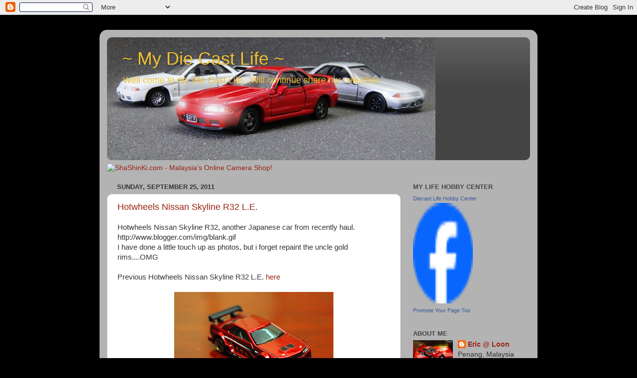

--- FILE ---
content_type: text/html; charset=UTF-8
request_url: https://diecastlife.blogspot.com/2011/09/
body_size: 36575
content:
<!DOCTYPE html>
<html class='v2' dir='ltr' lang='en'>
<head>
<link href='https://www.blogger.com/static/v1/widgets/335934321-css_bundle_v2.css' rel='stylesheet' type='text/css'/>
<meta content='width=1100' name='viewport'/>
<meta content='text/html; charset=UTF-8' http-equiv='Content-Type'/>
<meta content='blogger' name='generator'/>
<link href='https://diecastlife.blogspot.com/favicon.ico' rel='icon' type='image/x-icon'/>
<link href='http://diecastlife.blogspot.com/2011/09/' rel='canonical'/>
<link rel="alternate" type="application/atom+xml" title="~ My Die Cast Life ~ - Atom" href="https://diecastlife.blogspot.com/feeds/posts/default" />
<link rel="alternate" type="application/rss+xml" title="~ My Die Cast Life ~ - RSS" href="https://diecastlife.blogspot.com/feeds/posts/default?alt=rss" />
<link rel="service.post" type="application/atom+xml" title="~ My Die Cast Life ~ - Atom" href="https://www.blogger.com/feeds/2262094680199810656/posts/default" />
<!--Can't find substitution for tag [blog.ieCssRetrofitLinks]-->
<meta content='http://diecastlife.blogspot.com/2011/09/' property='og:url'/>
<meta content='~ My Die Cast Life ~' property='og:title'/>
<meta content='Well come to my Die Cast Life...Will continue share my collection' property='og:description'/>
<title>~ My Die Cast Life ~: September 2011</title>
<style id='page-skin-1' type='text/css'><!--
/*-----------------------------------------------
Blogger Template Style
Name:     Picture Window
Designer: Blogger
URL:      www.blogger.com
----------------------------------------------- */
/* Content
----------------------------------------------- */
body {
font: normal normal 15px Arial, Tahoma, Helvetica, FreeSans, sans-serif;
color: #333333;
background: #000000 none no-repeat scroll center center;
}
html body .region-inner {
min-width: 0;
max-width: 100%;
width: auto;
}
.content-outer {
font-size: 90%;
}
a:link {
text-decoration:none;
color: #992211;
}
a:visited {
text-decoration:none;
color: #771100;
}
a:hover {
text-decoration:underline;
color: #cc4411;
}
.content-outer {
background: transparent url(//www.blogblog.com/1kt/transparent/white80.png) repeat scroll top left;
-moz-border-radius: 15px;
-webkit-border-radius: 15px;
-goog-ms-border-radius: 15px;
border-radius: 15px;
-moz-box-shadow: 0 0 3px rgba(0, 0, 0, .15);
-webkit-box-shadow: 0 0 3px rgba(0, 0, 0, .15);
-goog-ms-box-shadow: 0 0 3px rgba(0, 0, 0, .15);
box-shadow: 0 0 3px rgba(0, 0, 0, .15);
margin: 30px auto;
}
.content-inner {
padding: 15px;
}
/* Header
----------------------------------------------- */
.header-outer {
background: #444444 url(//www.blogblog.com/1kt/transparent/header_gradient_shade.png) repeat-x scroll top left;
_background-image: none;
color: #f1c232;
-moz-border-radius: 10px;
-webkit-border-radius: 10px;
-goog-ms-border-radius: 10px;
border-radius: 10px;
}
.Header img, .Header #header-inner {
-moz-border-radius: 10px;
-webkit-border-radius: 10px;
-goog-ms-border-radius: 10px;
border-radius: 10px;
}
.header-inner .Header .titlewrapper,
.header-inner .Header .descriptionwrapper {
padding-left: 30px;
padding-right: 30px;
}
.Header h1 {
font: normal normal 36px Arial, Tahoma, Helvetica, FreeSans, sans-serif;
text-shadow: 1px 1px 3px rgba(0, 0, 0, 0.3);
}
.Header h1 a {
color: #f1c232;
}
.Header .description {
font-size: 130%;
}
/* Tabs
----------------------------------------------- */
.tabs-inner {
margin: .5em 0 0;
padding: 0;
}
.tabs-inner .section {
margin: 0;
}
.tabs-inner .widget ul {
padding: 0;
background: #f5f5f5 url(//www.blogblog.com/1kt/transparent/tabs_gradient_shade.png) repeat scroll bottom;
-moz-border-radius: 10px;
-webkit-border-radius: 10px;
-goog-ms-border-radius: 10px;
border-radius: 10px;
}
.tabs-inner .widget li {
border: none;
}
.tabs-inner .widget li a {
display: inline-block;
padding: .5em 1em;
margin-right: 0;
color: #992211;
font: normal normal 15px Arial, Tahoma, Helvetica, FreeSans, sans-serif;
-moz-border-radius: 0 0 0 0;
-webkit-border-top-left-radius: 0;
-webkit-border-top-right-radius: 0;
-goog-ms-border-radius: 0 0 0 0;
border-radius: 0 0 0 0;
background: transparent none no-repeat scroll top left;
border-right: 1px solid #cccccc;
}
.tabs-inner .widget li:first-child a {
padding-left: 1.25em;
-moz-border-radius-topleft: 10px;
-moz-border-radius-bottomleft: 10px;
-webkit-border-top-left-radius: 10px;
-webkit-border-bottom-left-radius: 10px;
-goog-ms-border-top-left-radius: 10px;
-goog-ms-border-bottom-left-radius: 10px;
border-top-left-radius: 10px;
border-bottom-left-radius: 10px;
}
.tabs-inner .widget li.selected a,
.tabs-inner .widget li a:hover {
position: relative;
z-index: 1;
background: #ffffff url(//www.blogblog.com/1kt/transparent/tabs_gradient_shade.png) repeat scroll bottom;
color: #000000;
-moz-box-shadow: 0 0 0 rgba(0, 0, 0, .15);
-webkit-box-shadow: 0 0 0 rgba(0, 0, 0, .15);
-goog-ms-box-shadow: 0 0 0 rgba(0, 0, 0, .15);
box-shadow: 0 0 0 rgba(0, 0, 0, .15);
}
/* Headings
----------------------------------------------- */
h2 {
font: bold normal 13px Arial, Tahoma, Helvetica, FreeSans, sans-serif;
text-transform: uppercase;
color: #444444;
margin: .5em 0;
}
/* Main
----------------------------------------------- */
.main-outer {
background: transparent none repeat scroll top center;
-moz-border-radius: 0 0 0 0;
-webkit-border-top-left-radius: 0;
-webkit-border-top-right-radius: 0;
-webkit-border-bottom-left-radius: 0;
-webkit-border-bottom-right-radius: 0;
-goog-ms-border-radius: 0 0 0 0;
border-radius: 0 0 0 0;
-moz-box-shadow: 0 0 0 rgba(0, 0, 0, .15);
-webkit-box-shadow: 0 0 0 rgba(0, 0, 0, .15);
-goog-ms-box-shadow: 0 0 0 rgba(0, 0, 0, .15);
box-shadow: 0 0 0 rgba(0, 0, 0, .15);
}
.main-inner {
padding: 15px 5px 20px;
}
.main-inner .column-center-inner {
padding: 0 0;
}
.main-inner .column-left-inner {
padding-left: 0;
}
.main-inner .column-right-inner {
padding-right: 0;
}
/* Posts
----------------------------------------------- */
h3.post-title {
margin: 0;
font: normal normal 18px Arial, Tahoma, Helvetica, FreeSans, sans-serif;
}
.comments h4 {
margin: 1em 0 0;
font: normal normal 18px Arial, Tahoma, Helvetica, FreeSans, sans-serif;
}
.date-header span {
color: #333333;
}
.post-outer {
background-color: #ffffff;
border: solid 1px #dddddd;
-moz-border-radius: 10px;
-webkit-border-radius: 10px;
border-radius: 10px;
-goog-ms-border-radius: 10px;
padding: 15px 20px;
margin: 0 -20px 20px;
}
.post-body {
line-height: 1.4;
font-size: 110%;
position: relative;
}
.post-header {
margin: 0 0 1.5em;
color: #999999;
line-height: 1.6;
}
.post-footer {
margin: .5em 0 0;
color: #999999;
line-height: 1.6;
}
#blog-pager {
font-size: 140%
}
#comments .comment-author {
padding-top: 1.5em;
border-top: dashed 1px #ccc;
border-top: dashed 1px rgba(128, 128, 128, .5);
background-position: 0 1.5em;
}
#comments .comment-author:first-child {
padding-top: 0;
border-top: none;
}
.avatar-image-container {
margin: .2em 0 0;
}
/* Comments
----------------------------------------------- */
.comments .comments-content .icon.blog-author {
background-repeat: no-repeat;
background-image: url([data-uri]);
}
.comments .comments-content .loadmore a {
border-top: 1px solid #cc4411;
border-bottom: 1px solid #cc4411;
}
.comments .continue {
border-top: 2px solid #cc4411;
}
/* Widgets
----------------------------------------------- */
.widget ul, .widget #ArchiveList ul.flat {
padding: 0;
list-style: none;
}
.widget ul li, .widget #ArchiveList ul.flat li {
border-top: dashed 1px #ccc;
border-top: dashed 1px rgba(128, 128, 128, .5);
}
.widget ul li:first-child, .widget #ArchiveList ul.flat li:first-child {
border-top: none;
}
.widget .post-body ul {
list-style: disc;
}
.widget .post-body ul li {
border: none;
}
/* Footer
----------------------------------------------- */
.footer-outer {
color:#eeeeee;
background: transparent url(https://resources.blogblog.com/blogblog/data/1kt/transparent/black50.png) repeat scroll top left;
-moz-border-radius: 10px 10px 10px 10px;
-webkit-border-top-left-radius: 10px;
-webkit-border-top-right-radius: 10px;
-webkit-border-bottom-left-radius: 10px;
-webkit-border-bottom-right-radius: 10px;
-goog-ms-border-radius: 10px 10px 10px 10px;
border-radius: 10px 10px 10px 10px;
-moz-box-shadow: 0 0 0 rgba(0, 0, 0, .15);
-webkit-box-shadow: 0 0 0 rgba(0, 0, 0, .15);
-goog-ms-box-shadow: 0 0 0 rgba(0, 0, 0, .15);
box-shadow: 0 0 0 rgba(0, 0, 0, .15);
}
.footer-inner {
padding: 10px 5px 20px;
}
.footer-outer a {
color: #ffffdd;
}
.footer-outer a:visited {
color: #cccc99;
}
.footer-outer a:hover {
color: #ffffff;
}
.footer-outer .widget h2 {
color: #bbbbbb;
}
/* Mobile
----------------------------------------------- */
html body.mobile {
height: auto;
}
html body.mobile {
min-height: 480px;
background-size: 100% auto;
}
.mobile .body-fauxcolumn-outer {
background: transparent none repeat scroll top left;
}
html .mobile .mobile-date-outer, html .mobile .blog-pager {
border-bottom: none;
background: transparent none repeat scroll top center;
margin-bottom: 10px;
}
.mobile .date-outer {
background: transparent none repeat scroll top center;
}
.mobile .header-outer, .mobile .main-outer,
.mobile .post-outer, .mobile .footer-outer {
-moz-border-radius: 0;
-webkit-border-radius: 0;
-goog-ms-border-radius: 0;
border-radius: 0;
}
.mobile .content-outer,
.mobile .main-outer,
.mobile .post-outer {
background: inherit;
border: none;
}
.mobile .content-outer {
font-size: 100%;
}
.mobile-link-button {
background-color: #992211;
}
.mobile-link-button a:link, .mobile-link-button a:visited {
color: #ffffff;
}
.mobile-index-contents {
color: #333333;
}
.mobile .tabs-inner .PageList .widget-content {
background: #ffffff url(//www.blogblog.com/1kt/transparent/tabs_gradient_shade.png) repeat scroll bottom;
color: #000000;
}
.mobile .tabs-inner .PageList .widget-content .pagelist-arrow {
border-left: 1px solid #cccccc;
}

--></style>
<style id='template-skin-1' type='text/css'><!--
body {
min-width: 880px;
}
.content-outer, .content-fauxcolumn-outer, .region-inner {
min-width: 880px;
max-width: 880px;
_width: 880px;
}
.main-inner .columns {
padding-left: 0px;
padding-right: 260px;
}
.main-inner .fauxcolumn-center-outer {
left: 0px;
right: 260px;
/* IE6 does not respect left and right together */
_width: expression(this.parentNode.offsetWidth -
parseInt("0px") -
parseInt("260px") + 'px');
}
.main-inner .fauxcolumn-left-outer {
width: 0px;
}
.main-inner .fauxcolumn-right-outer {
width: 260px;
}
.main-inner .column-left-outer {
width: 0px;
right: 100%;
margin-left: -0px;
}
.main-inner .column-right-outer {
width: 260px;
margin-right: -260px;
}
#layout {
min-width: 0;
}
#layout .content-outer {
min-width: 0;
width: 800px;
}
#layout .region-inner {
min-width: 0;
width: auto;
}
body#layout div.add_widget {
padding: 8px;
}
body#layout div.add_widget a {
margin-left: 32px;
}
--></style>
<link href='https://www.blogger.com/dyn-css/authorization.css?targetBlogID=2262094680199810656&amp;zx=97114a3a-1910-4cb0-a5ca-aa7c0c9c904d' media='none' onload='if(media!=&#39;all&#39;)media=&#39;all&#39;' rel='stylesheet'/><noscript><link href='https://www.blogger.com/dyn-css/authorization.css?targetBlogID=2262094680199810656&amp;zx=97114a3a-1910-4cb0-a5ca-aa7c0c9c904d' rel='stylesheet'/></noscript>
<meta name='google-adsense-platform-account' content='ca-host-pub-1556223355139109'/>
<meta name='google-adsense-platform-domain' content='blogspot.com'/>

<!-- data-ad-client=ca-pub-5618801260849940 -->

</head>
<body class='loading variant-shade'>
<div class='navbar section' id='navbar' name='Navbar'><div class='widget Navbar' data-version='1' id='Navbar1'><script type="text/javascript">
    function setAttributeOnload(object, attribute, val) {
      if(window.addEventListener) {
        window.addEventListener('load',
          function(){ object[attribute] = val; }, false);
      } else {
        window.attachEvent('onload', function(){ object[attribute] = val; });
      }
    }
  </script>
<div id="navbar-iframe-container"></div>
<script type="text/javascript" src="https://apis.google.com/js/platform.js"></script>
<script type="text/javascript">
      gapi.load("gapi.iframes:gapi.iframes.style.bubble", function() {
        if (gapi.iframes && gapi.iframes.getContext) {
          gapi.iframes.getContext().openChild({
              url: 'https://www.blogger.com/navbar/2262094680199810656?origin\x3dhttps://diecastlife.blogspot.com',
              where: document.getElementById("navbar-iframe-container"),
              id: "navbar-iframe"
          });
        }
      });
    </script><script type="text/javascript">
(function() {
var script = document.createElement('script');
script.type = 'text/javascript';
script.src = '//pagead2.googlesyndication.com/pagead/js/google_top_exp.js';
var head = document.getElementsByTagName('head')[0];
if (head) {
head.appendChild(script);
}})();
</script>
</div></div>
<div class='body-fauxcolumns'>
<div class='fauxcolumn-outer body-fauxcolumn-outer'>
<div class='cap-top'>
<div class='cap-left'></div>
<div class='cap-right'></div>
</div>
<div class='fauxborder-left'>
<div class='fauxborder-right'></div>
<div class='fauxcolumn-inner'>
</div>
</div>
<div class='cap-bottom'>
<div class='cap-left'></div>
<div class='cap-right'></div>
</div>
</div>
</div>
<div class='content'>
<div class='content-fauxcolumns'>
<div class='fauxcolumn-outer content-fauxcolumn-outer'>
<div class='cap-top'>
<div class='cap-left'></div>
<div class='cap-right'></div>
</div>
<div class='fauxborder-left'>
<div class='fauxborder-right'></div>
<div class='fauxcolumn-inner'>
</div>
</div>
<div class='cap-bottom'>
<div class='cap-left'></div>
<div class='cap-right'></div>
</div>
</div>
</div>
<div class='content-outer'>
<div class='content-cap-top cap-top'>
<div class='cap-left'></div>
<div class='cap-right'></div>
</div>
<div class='fauxborder-left content-fauxborder-left'>
<div class='fauxborder-right content-fauxborder-right'></div>
<div class='content-inner'>
<header>
<div class='header-outer'>
<div class='header-cap-top cap-top'>
<div class='cap-left'></div>
<div class='cap-right'></div>
</div>
<div class='fauxborder-left header-fauxborder-left'>
<div class='fauxborder-right header-fauxborder-right'></div>
<div class='region-inner header-inner'>
<div class='header section' id='header' name='Header'><div class='widget Header' data-version='1' id='Header1'>
<div id='header-inner' style='background-image: url("https://blogger.googleusercontent.com/img/b/R29vZ2xl/AVvXsEh_cc0sZV6ON8jSgnWrFxFxVn168mMS8IEPbqtuL6nWyOmbjZ7wa2B4K0lKiuQZnpkjl04p_NBzzCJTKwHc0Thotuu6dypb54LqhKrxowqtkQI-ozZZg2TKyhlggav5-nnFzaHUwaQ8aXY/s660/DSC_0048.jpg"); background-position: left; min-height: 247px; _height: 247px; background-repeat: no-repeat; '>
<div class='titlewrapper' style='background: transparent'>
<h1 class='title' style='background: transparent; border-width: 0px'>
<a href='https://diecastlife.blogspot.com/'>
~ My Die Cast Life ~
</a>
</h1>
</div>
<div class='descriptionwrapper'>
<p class='description'><span>Well come to my Die Cast Life...Will continue share my collection</span></p>
</div>
</div>
</div></div>
</div>
</div>
<div class='header-cap-bottom cap-bottom'>
<div class='cap-left'></div>
<div class='cap-right'></div>
</div>
</div>
</header>
<div class='tabs-outer'>
<div class='tabs-cap-top cap-top'>
<div class='cap-left'></div>
<div class='cap-right'></div>
</div>
<div class='fauxborder-left tabs-fauxborder-left'>
<div class='fauxborder-right tabs-fauxborder-right'></div>
<div class='region-inner tabs-inner'>
<div class='tabs section' id='crosscol' name='Cross-Column'><div class='widget HTML' data-version='1' id='HTML5'>
<h2 class='title'>ShaShinKi.com - Malaysia's Online Camera Shop!</h2>
<div class='widget-content'>
<a href="http://shashinki.com/shop/index.php?ref=236&affiliate_banner_id=2" target="_blank"><img border="0" alt="ShaShinKi.com - Malaysia&#39;s Online Camera Shop!" src="https://lh3.googleusercontent.com/blogger_img_proxy/AEn0k_t2yHUqCaVVPYOHVz4ow4n06zod35WZikEzC-rL2-dWzc3ubo0lyFE4a1mkGkBgOgnzOfaJqB55gQebQGNSamKX1WeCbvnt2x__B6kwuZ6j-ErufVO07nLCQjicpL-grZOtKL2E5rMDdAMsaVu5i9GLJ9byPQ=s0-d"></a>
</div>
<div class='clear'></div>
</div></div>
<div class='tabs no-items section' id='crosscol-overflow' name='Cross-Column 2'></div>
</div>
</div>
<div class='tabs-cap-bottom cap-bottom'>
<div class='cap-left'></div>
<div class='cap-right'></div>
</div>
</div>
<div class='main-outer'>
<div class='main-cap-top cap-top'>
<div class='cap-left'></div>
<div class='cap-right'></div>
</div>
<div class='fauxborder-left main-fauxborder-left'>
<div class='fauxborder-right main-fauxborder-right'></div>
<div class='region-inner main-inner'>
<div class='columns fauxcolumns'>
<div class='fauxcolumn-outer fauxcolumn-center-outer'>
<div class='cap-top'>
<div class='cap-left'></div>
<div class='cap-right'></div>
</div>
<div class='fauxborder-left'>
<div class='fauxborder-right'></div>
<div class='fauxcolumn-inner'>
</div>
</div>
<div class='cap-bottom'>
<div class='cap-left'></div>
<div class='cap-right'></div>
</div>
</div>
<div class='fauxcolumn-outer fauxcolumn-left-outer'>
<div class='cap-top'>
<div class='cap-left'></div>
<div class='cap-right'></div>
</div>
<div class='fauxborder-left'>
<div class='fauxborder-right'></div>
<div class='fauxcolumn-inner'>
</div>
</div>
<div class='cap-bottom'>
<div class='cap-left'></div>
<div class='cap-right'></div>
</div>
</div>
<div class='fauxcolumn-outer fauxcolumn-right-outer'>
<div class='cap-top'>
<div class='cap-left'></div>
<div class='cap-right'></div>
</div>
<div class='fauxborder-left'>
<div class='fauxborder-right'></div>
<div class='fauxcolumn-inner'>
</div>
</div>
<div class='cap-bottom'>
<div class='cap-left'></div>
<div class='cap-right'></div>
</div>
</div>
<!-- corrects IE6 width calculation -->
<div class='columns-inner'>
<div class='column-center-outer'>
<div class='column-center-inner'>
<div class='main section' id='main' name='Main'><div class='widget Blog' data-version='1' id='Blog1'>
<div class='blog-posts hfeed'>

          <div class="date-outer">
        
<h2 class='date-header'><span>Sunday, September 25, 2011</span></h2>

          <div class="date-posts">
        
<div class='post-outer'>
<div class='post hentry uncustomized-post-template' itemprop='blogPost' itemscope='itemscope' itemtype='http://schema.org/BlogPosting'>
<meta content='https://blogger.googleusercontent.com/img/b/R29vZ2xl/AVvXsEgd7j-V3NpO_7j5JVl3szyAIMc-Kdwxl1DBoIVEd3JXaTnzU5qCFTYWohVNFUzVTWRltTjlX9OlO9Ys_scPH-OX7Y3W9A7YmHnm6drZFT31Rih93ee0Fh5kuBUk0svouOgv76pVQcn-qPNp/s320/hw+skyline+R32+red+01.jpg' itemprop='image_url'/>
<meta content='2262094680199810656' itemprop='blogId'/>
<meta content='3781396508310590525' itemprop='postId'/>
<a name='3781396508310590525'></a>
<h3 class='post-title entry-title' itemprop='name'>
<a href='https://diecastlife.blogspot.com/2011/09/hotwheels-nissan-skyline-r32-le.html'>Hotwheels Nissan Skyline R32 L.E.</a>
</h3>
<div class='post-header'>
<div class='post-header-line-1'></div>
</div>
<div class='post-body entry-content' id='post-body-3781396508310590525' itemprop='description articleBody'>
Hotwheels Nissan Skyline R32, another Japanese car from recently haul. <br />http://www.blogger.com/img/blank.gif<br />I have done a little touch up as photos, but i forget repaint the uncle gold rims....OMG<br /><br />Previous Hotwheels Nissan Skyline R32 L.E. <a href="http://diecastlife.blogspot.com/2011/04/hotwheels-nissan-skyline-r32-le.html">here</a> <br /><br /><a href="https://blogger.googleusercontent.com/img/b/R29vZ2xl/AVvXsEgd7j-V3NpO_7j5JVl3szyAIMc-Kdwxl1DBoIVEd3JXaTnzU5qCFTYWohVNFUzVTWRltTjlX9OlO9Ys_scPH-OX7Y3W9A7YmHnm6drZFT31Rih93ee0Fh5kuBUk0svouOgv76pVQcn-qPNp/s1600/hw+skyline+R32+red+01.jpg" onblur="try {parent.deselectBloggerImageGracefully();} catch(e) {}"><img alt="" border="0" id="BLOGGER_PHOTO_ID_5656304353019576274" src="https://blogger.googleusercontent.com/img/b/R29vZ2xl/AVvXsEgd7j-V3NpO_7j5JVl3szyAIMc-Kdwxl1DBoIVEd3JXaTnzU5qCFTYWohVNFUzVTWRltTjlX9OlO9Ys_scPH-OX7Y3W9A7YmHnm6drZFT31Rih93ee0Fh5kuBUk0svouOgv76pVQcn-qPNp/s320/hw+skyline+R32+red+01.jpg" style="display:block; margin:0px auto 10px; text-align:center;cursor:pointer; cursor:hand;width: 320px; height: 213px;" /></a><br /><a href="https://blogger.googleusercontent.com/img/b/R29vZ2xl/AVvXsEh6nWQHPPNnwmqFkAhvtpd2FB7JBdK_NQ92-KIKEMrhDgPuzya931NNK6zkZrFbpNvdAMdm8kZkqTwVI9h3PxHLcB0EIYMxdCu2kYIiE8JOTfEBDjck2xyo1C_7mqpKlVE-KPx3ZF0hJm8e/s1600/hw+skyline+R32+red+02.jpg" onblur="try {parent.deselectBloggerImageGracefully();} catch(e) {}"><img alt="" border="0" id="BLOGGER_PHOTO_ID_5656304358625040146" src="https://blogger.googleusercontent.com/img/b/R29vZ2xl/AVvXsEh6nWQHPPNnwmqFkAhvtpd2FB7JBdK_NQ92-KIKEMrhDgPuzya931NNK6zkZrFbpNvdAMdm8kZkqTwVI9h3PxHLcB0EIYMxdCu2kYIiE8JOTfEBDjck2xyo1C_7mqpKlVE-KPx3ZF0hJm8e/s320/hw+skyline+R32+red+02.jpg" style="display:block; margin:0px auto 10px; text-align:center;cursor:pointer; cursor:hand;width: 320px; height: 213px;" /></a>
<div style='clear: both;'></div>
</div>
<div class='post-footer'>
<div class='post-footer-line post-footer-line-1'>
<span class='post-author vcard'>
Posted by
<span class='fn' itemprop='author' itemscope='itemscope' itemtype='http://schema.org/Person'>
<meta content='https://www.blogger.com/profile/08098315704942028455' itemprop='url'/>
<a class='g-profile' href='https://www.blogger.com/profile/08098315704942028455' rel='author' title='author profile'>
<span itemprop='name'>Eric @ Loon</span>
</a>
</span>
</span>
<span class='post-timestamp'>
at
<meta content='http://diecastlife.blogspot.com/2011/09/hotwheels-nissan-skyline-r32-le.html' itemprop='url'/>
<a class='timestamp-link' href='https://diecastlife.blogspot.com/2011/09/hotwheels-nissan-skyline-r32-le.html' rel='bookmark' title='permanent link'><abbr class='published' itemprop='datePublished' title='2011-09-25T07:27:00-07:00'>7:27&#8239;AM</abbr></a>
</span>
<span class='post-comment-link'>
<a class='comment-link' href='https://www.blogger.com/comment/fullpage/post/2262094680199810656/3781396508310590525' onclick=''>
1 comment:
  </a>
</span>
<span class='post-icons'>
<span class='item-control blog-admin pid-788483839'>
<a href='https://www.blogger.com/post-edit.g?blogID=2262094680199810656&postID=3781396508310590525&from=pencil' title='Edit Post'>
<img alt='' class='icon-action' height='18' src='https://resources.blogblog.com/img/icon18_edit_allbkg.gif' width='18'/>
</a>
</span>
</span>
<div class='post-share-buttons goog-inline-block'>
</div>
</div>
<div class='post-footer-line post-footer-line-2'>
<span class='post-labels'>
Labels:
<a href='https://diecastlife.blogspot.com/search/label/Hotwheels' rel='tag'>Hotwheels</a>,
<a href='https://diecastlife.blogspot.com/search/label/Loon%20Edition' rel='tag'>Loon Edition</a>,
<a href='https://diecastlife.blogspot.com/search/label/Nissan' rel='tag'>Nissan</a>,
<a href='https://diecastlife.blogspot.com/search/label/Nissan%20Skyline%20R32' rel='tag'>Nissan Skyline R32</a>,
<a href='https://diecastlife.blogspot.com/search/label/sk' rel='tag'>sk</a>,
<a href='https://diecastlife.blogspot.com/search/label/Skyline' rel='tag'>Skyline</a>
</span>
</div>
<div class='post-footer-line post-footer-line-3'>
<span class='post-location'>
</span>
</div>
</div>
</div>
</div>

          </div></div>
        

          <div class="date-outer">
        
<h2 class='date-header'><span>Saturday, September 24, 2011</span></h2>

          <div class="date-posts">
        
<div class='post-outer'>
<div class='post hentry uncustomized-post-template' itemprop='blogPost' itemscope='itemscope' itemtype='http://schema.org/BlogPosting'>
<meta content='https://blogger.googleusercontent.com/img/b/R29vZ2xl/AVvXsEhDxkO7yg6NRMqjMzheqB374Gz98itMp-S2Xby61oabrqUniIbuBEk3MDnm4SkAVgLiiK9cRZLd7tIfktrl7ubSCfOUE7h20vAWfVOsafR35tBb_2e9Fqr5jdemfdFOS76s1SeNaYqMDuOZ/s320/hw+Honda+S2000+Silver+LE+01.jpg' itemprop='image_url'/>
<meta content='2262094680199810656' itemprop='blogId'/>
<meta content='5071878127703036809' itemprop='postId'/>
<a name='5071878127703036809'></a>
<h3 class='post-title entry-title' itemprop='name'>
<a href='https://diecastlife.blogspot.com/2011/09/hotwheels-honda-s2000-le.html'>Hotwheels Honda S2000 L.E.</a>
</h3>
<div class='post-header'>
<div class='post-header-line-1'></div>
</div>
<div class='post-body entry-content' id='post-body-5071878127703036809' itemprop='description articleBody'>
This is another recent touch-up for Hotwheels Honda S2000.<br /><br />Detail some area, enlarge the head lamp and tail lamp, convert uncle gold rims to wild yellow/orange rims, darker the pilars(like can't see hor?)....&amp; spot yourself ... :P<br /><br /><br /><br /><a href="https://blogger.googleusercontent.com/img/b/R29vZ2xl/AVvXsEhDxkO7yg6NRMqjMzheqB374Gz98itMp-S2Xby61oabrqUniIbuBEk3MDnm4SkAVgLiiK9cRZLd7tIfktrl7ubSCfOUE7h20vAWfVOsafR35tBb_2e9Fqr5jdemfdFOS76s1SeNaYqMDuOZ/s1600/hw+Honda+S2000+Silver+LE+01.jpg" onblur="try {parent.deselectBloggerImageGracefully();} catch(e) {}"><img alt="" border="0" id="BLOGGER_PHOTO_ID_5655937956227852130" src="https://blogger.googleusercontent.com/img/b/R29vZ2xl/AVvXsEhDxkO7yg6NRMqjMzheqB374Gz98itMp-S2Xby61oabrqUniIbuBEk3MDnm4SkAVgLiiK9cRZLd7tIfktrl7ubSCfOUE7h20vAWfVOsafR35tBb_2e9Fqr5jdemfdFOS76s1SeNaYqMDuOZ/s320/hw+Honda+S2000+Silver+LE+01.jpg" style="display:block; margin:0px auto 10px; text-align:center;cursor:pointer; cursor:hand;width: 320px; height: 213px;" /></a><br /><a href="https://blogger.googleusercontent.com/img/b/R29vZ2xl/AVvXsEj6RfuI3SqmF5UU1wK9mwMbKedBt9I_hncG0SUzln1V3E5i-zWzeadcTSHay_yCYbNFflTCvFyyzgAL7nN5waf8tpkdzD19B9auY3ULWA1OPHOwNrNxFUlbO5zQmmlzmD9mOls-7o1fmrWO/s1600/hw+Honda+S2000+Silver+LE+02.jpg" onblur="try {parent.deselectBloggerImageGracefully();} catch(e) {}"><img alt="" border="0" id="BLOGGER_PHOTO_ID_5655937957326345218" src="https://blogger.googleusercontent.com/img/b/R29vZ2xl/AVvXsEj6RfuI3SqmF5UU1wK9mwMbKedBt9I_hncG0SUzln1V3E5i-zWzeadcTSHay_yCYbNFflTCvFyyzgAL7nN5waf8tpkdzD19B9auY3ULWA1OPHOwNrNxFUlbO5zQmmlzmD9mOls-7o1fmrWO/s320/hw+Honda+S2000+Silver+LE+02.jpg" style="display:block; margin:0px auto 10px; text-align:center;cursor:pointer; cursor:hand;width: 320px; height: 213px;" /></a>
<div style='clear: both;'></div>
</div>
<div class='post-footer'>
<div class='post-footer-line post-footer-line-1'>
<span class='post-author vcard'>
Posted by
<span class='fn' itemprop='author' itemscope='itemscope' itemtype='http://schema.org/Person'>
<meta content='https://www.blogger.com/profile/08098315704942028455' itemprop='url'/>
<a class='g-profile' href='https://www.blogger.com/profile/08098315704942028455' rel='author' title='author profile'>
<span itemprop='name'>Eric @ Loon</span>
</a>
</span>
</span>
<span class='post-timestamp'>
at
<meta content='http://diecastlife.blogspot.com/2011/09/hotwheels-honda-s2000-le.html' itemprop='url'/>
<a class='timestamp-link' href='https://diecastlife.blogspot.com/2011/09/hotwheels-honda-s2000-le.html' rel='bookmark' title='permanent link'><abbr class='published' itemprop='datePublished' title='2011-09-24T07:46:00-07:00'>7:46&#8239;AM</abbr></a>
</span>
<span class='post-comment-link'>
<a class='comment-link' href='https://www.blogger.com/comment/fullpage/post/2262094680199810656/5071878127703036809' onclick=''>
No comments:
  </a>
</span>
<span class='post-icons'>
<span class='item-control blog-admin pid-788483839'>
<a href='https://www.blogger.com/post-edit.g?blogID=2262094680199810656&postID=5071878127703036809&from=pencil' title='Edit Post'>
<img alt='' class='icon-action' height='18' src='https://resources.blogblog.com/img/icon18_edit_allbkg.gif' width='18'/>
</a>
</span>
</span>
<div class='post-share-buttons goog-inline-block'>
</div>
</div>
<div class='post-footer-line post-footer-line-2'>
<span class='post-labels'>
Labels:
<a href='https://diecastlife.blogspot.com/search/label/Honda' rel='tag'>Honda</a>,
<a href='https://diecastlife.blogspot.com/search/label/Honda%20S2000' rel='tag'>Honda S2000</a>,
<a href='https://diecastlife.blogspot.com/search/label/Hotwheels' rel='tag'>Hotwheels</a>,
<a href='https://diecastlife.blogspot.com/search/label/Loon%20Edition' rel='tag'>Loon Edition</a>,
<a href='https://diecastlife.blogspot.com/search/label/S2000' rel='tag'>S2000</a>
</span>
</div>
<div class='post-footer-line post-footer-line-3'>
<span class='post-location'>
</span>
</div>
</div>
</div>
</div>

          </div></div>
        

          <div class="date-outer">
        
<h2 class='date-header'><span>Wednesday, September 21, 2011</span></h2>

          <div class="date-posts">
        
<div class='post-outer'>
<div class='post hentry uncustomized-post-template' itemprop='blogPost' itemscope='itemscope' itemtype='http://schema.org/BlogPosting'>
<meta content='https://blogger.googleusercontent.com/img/b/R29vZ2xl/AVvXsEjfr6QsLXGzD7mzrdEnwu10iRVWxEbY1kYyxM5skE0vXNi1g9lnShyfjgfbE_JmLyZ7owKujqudIunqYWSm93opUhyh-NXql3EGRUQjjCw-EAK94mxNewSZkEOasdtqmJVnT7UEVJu9ZsBf/s320/hw+skyline+2000+gt-r.jpg' itemprop='image_url'/>
<meta content='2262094680199810656' itemprop='blogId'/>
<meta content='2037233548258925098' itemprop='postId'/>
<a name='2037233548258925098'></a>
<h3 class='post-title entry-title' itemprop='name'>
<a href='https://diecastlife.blogspot.com/2011/09/hotwheels-nissan-skyline-ht-2000gt-r-le.html'>Hotwheels Nissan Skyline H/T 2000GT-R  L.E.</a>
</h3>
<div class='post-header'>
<div class='post-header-line-1'></div>
</div>
<div class='post-body entry-content' id='post-body-2037233548258925098' itemprop='description articleBody'>
last week, I loose the latest how Nissan Skyline H/T 2000GT-R  L.E. for some restoring job. <br />I dislike the Gold wheels that Hotwheels give it, Temporrary I paint it black. I still look for suitable rubber wheels to change it.<br /><br />Can Spot what I had done?..lol <br />Photos a bit blur due to use low aperture. <br /><br /><a href="https://blogger.googleusercontent.com/img/b/R29vZ2xl/AVvXsEjfr6QsLXGzD7mzrdEnwu10iRVWxEbY1kYyxM5skE0vXNi1g9lnShyfjgfbE_JmLyZ7owKujqudIunqYWSm93opUhyh-NXql3EGRUQjjCw-EAK94mxNewSZkEOasdtqmJVnT7UEVJu9ZsBf/s1600/hw+skyline+2000+gt-r.jpg" onblur="try {parent.deselectBloggerImageGracefully();} catch(e) {}"><img alt="" border="0" id="BLOGGER_PHOTO_ID_5654844580305061586" src="https://blogger.googleusercontent.com/img/b/R29vZ2xl/AVvXsEjfr6QsLXGzD7mzrdEnwu10iRVWxEbY1kYyxM5skE0vXNi1g9lnShyfjgfbE_JmLyZ7owKujqudIunqYWSm93opUhyh-NXql3EGRUQjjCw-EAK94mxNewSZkEOasdtqmJVnT7UEVJu9ZsBf/s320/hw+skyline+2000+gt-r.jpg" style="display:block; margin:0px auto 10px; text-align:center;cursor:pointer; cursor:hand;width: 320px; height: 213px;" /></a><br /><a href="https://blogger.googleusercontent.com/img/b/R29vZ2xl/AVvXsEjR9Erf1ZL2-3sF0aRdqcuUjDVfIUe32u-RTrBqH1IkYhNeWmjkqyoYz28r4u7Mt2TsFrYTCBv1dRmgRG5D3v-PqiOOjLVmWgkEeyK2wNkghyryoRe7L5PXIKGaMCT1gVVHTJ00sNBo5E88/s1600/hw+skyline+2000+gt-r+01.jpg" onblur="try {parent.deselectBloggerImageGracefully();} catch(e) {}"><img alt="" border="0" id="BLOGGER_PHOTO_ID_5654844576644714098" src="https://blogger.googleusercontent.com/img/b/R29vZ2xl/AVvXsEjR9Erf1ZL2-3sF0aRdqcuUjDVfIUe32u-RTrBqH1IkYhNeWmjkqyoYz28r4u7Mt2TsFrYTCBv1dRmgRG5D3v-PqiOOjLVmWgkEeyK2wNkghyryoRe7L5PXIKGaMCT1gVVHTJ00sNBo5E88/s320/hw+skyline+2000+gt-r+01.jpg" style="display:block; margin:0px auto 10px; text-align:center;cursor:pointer; cursor:hand;width: 320px; height: 213px;" /></a>
<div style='clear: both;'></div>
</div>
<div class='post-footer'>
<div class='post-footer-line post-footer-line-1'>
<span class='post-author vcard'>
Posted by
<span class='fn' itemprop='author' itemscope='itemscope' itemtype='http://schema.org/Person'>
<meta content='https://www.blogger.com/profile/08098315704942028455' itemprop='url'/>
<a class='g-profile' href='https://www.blogger.com/profile/08098315704942028455' rel='author' title='author profile'>
<span itemprop='name'>Eric @ Loon</span>
</a>
</span>
</span>
<span class='post-timestamp'>
at
<meta content='http://diecastlife.blogspot.com/2011/09/hotwheels-nissan-skyline-ht-2000gt-r-le.html' itemprop='url'/>
<a class='timestamp-link' href='https://diecastlife.blogspot.com/2011/09/hotwheels-nissan-skyline-ht-2000gt-r-le.html' rel='bookmark' title='permanent link'><abbr class='published' itemprop='datePublished' title='2011-09-21T08:44:00-07:00'>8:44&#8239;AM</abbr></a>
</span>
<span class='post-comment-link'>
<a class='comment-link' href='https://www.blogger.com/comment/fullpage/post/2262094680199810656/2037233548258925098' onclick=''>
5 comments:
  </a>
</span>
<span class='post-icons'>
<span class='item-control blog-admin pid-788483839'>
<a href='https://www.blogger.com/post-edit.g?blogID=2262094680199810656&postID=2037233548258925098&from=pencil' title='Edit Post'>
<img alt='' class='icon-action' height='18' src='https://resources.blogblog.com/img/icon18_edit_allbkg.gif' width='18'/>
</a>
</span>
</span>
<div class='post-share-buttons goog-inline-block'>
</div>
</div>
<div class='post-footer-line post-footer-line-2'>
<span class='post-labels'>
Labels:
<a href='https://diecastlife.blogspot.com/search/label/Loon%20Edition' rel='tag'>Loon Edition</a>,
<a href='https://diecastlife.blogspot.com/search/label/Nissan' rel='tag'>Nissan</a>,
<a href='https://diecastlife.blogspot.com/search/label/Nissan%20Skyline' rel='tag'>Nissan Skyline</a>,
<a href='https://diecastlife.blogspot.com/search/label/Nissan%20Skyline%202000%20GT-R' rel='tag'>Nissan Skyline 2000 GT-R</a>
</span>
</div>
<div class='post-footer-line post-footer-line-3'>
<span class='post-location'>
</span>
</div>
</div>
</div>
</div>

          </div></div>
        

          <div class="date-outer">
        
<h2 class='date-header'><span>Tuesday, September 20, 2011</span></h2>

          <div class="date-posts">
        
<div class='post-outer'>
<div class='post hentry uncustomized-post-template' itemprop='blogPost' itemscope='itemscope' itemtype='http://schema.org/BlogPosting'>
<meta content='https://blogger.googleusercontent.com/img/b/R29vZ2xl/AVvXsEgQ1bHJy9sI4ArhiRPM-VVELUX_6NdO9rEpUHc6ZJK1Eecm9IgBUn2Dmg1m873AawWHjiqtrx1DH1yVyhfiiWSiNJoFsG5xnwcO-qIYDom9-yEWOXzIqldtgbW8jvpBg9_SbafcT3RAmB6i/s320/TL0040s+01.jpg' itemprop='image_url'/>
<meta content='2262094680199810656' itemprop='blogId'/>
<meta content='7929319758998291910' itemprop='postId'/>
<a name='7929319758998291910'></a>
<h3 class='post-title entry-title' itemprop='name'>
<a href='https://diecastlife.blogspot.com/2011/09/tomica-limited-tl0040-toyota-2000gt_20.html'>Tomica Limited TL0040 Toyota 2000GT (SCCA)</a>
</h3>
<div class='post-header'>
<div class='post-header-line-1'></div>
</div>
<div class='post-body entry-content' id='post-body-7929319758998291910' itemprop='description articleBody'>
Tomica Limited TL0040 Toyota 2000GT again, with both together with my photograph.<br /><br />Toyota 2000GT (SCCA) also can be said as <span style="font-weight:bold;">Shelby 2000GT</span>, that Carroll Shelby (an American retired automotive designer and racing driver. He is most well known for making Mustangs for Ford Motor Company known as Mustang Cobras which he has done since 1965. His company Shelby American Inc., founded in 1962, and currently sells modified Ford vehicles, as well as performance parts) would also enter a pair of 2000GTs to compete in the SCCA production car races competing in the CP category. Initially Shelby built three cars, including one spare. Although performing well (2nd &amp; 3rd), 1968 was the only season the car competed in the US. Toyota took back one of the cars and rebuilt it into a replica of their record car, which still resides in Japan. The two remaining Shelby cars still reside in the United States.<br /><br />More information <a href="http://books.google.com.my/books?id=AG_qCEWfMFsC&amp;pg=PA97&amp;lpg=PA97&amp;dq=toyota+2000gt+scca&amp;source=bl&amp;ots=k5mAz7NGvQ&amp;sig=d8hCNtczDU5rkwE9I-9Bpbutglc&amp;hl=en&amp;ei=HLt4TqjLGcLtrQem45SaCA&amp;sa=X&amp;oi=book_result&amp;ct=result&amp;resnum=7&amp;ved=0CEkQ6AEwBg#v=onepage&amp;q=toyota%202000gt%20scca&amp;f=false">here</a><br /><br />Which one is the best or you like?<br /><br /><a href="https://blogger.googleusercontent.com/img/b/R29vZ2xl/AVvXsEgQ1bHJy9sI4ArhiRPM-VVELUX_6NdO9rEpUHc6ZJK1Eecm9IgBUn2Dmg1m873AawWHjiqtrx1DH1yVyhfiiWSiNJoFsG5xnwcO-qIYDom9-yEWOXzIqldtgbW8jvpBg9_SbafcT3RAmB6i/s1600/TL0040s+01.jpg" onblur="try {parent.deselectBloggerImageGracefully();} catch(e) {}"><img alt="" border="0" id="BLOGGER_PHOTO_ID_5654417232455021714" src="https://blogger.googleusercontent.com/img/b/R29vZ2xl/AVvXsEgQ1bHJy9sI4ArhiRPM-VVELUX_6NdO9rEpUHc6ZJK1Eecm9IgBUn2Dmg1m873AawWHjiqtrx1DH1yVyhfiiWSiNJoFsG5xnwcO-qIYDom9-yEWOXzIqldtgbW8jvpBg9_SbafcT3RAmB6i/s320/TL0040s+01.jpg" style="display:block; margin:0px auto 10px; text-align:center;cursor:pointer; cursor:hand;width: 320px; height: 213px;" /></a><br /><a href="https://blogger.googleusercontent.com/img/b/R29vZ2xl/AVvXsEjtWYJ0eMeYx01Yo8yvPIUXqjiigu7gzFE2ux868J5gCRdkoqh3gz3-NHxouGbGYbf8jwuzjlJX2sCnhmKO8lB6LW250DSt0X9RVwPO25JZuKyguFmSuZ7cLJhD2DgjrHUkoo-ExJ2-4rQm/s1600/TL0040s+02.jpg" onblur="try {parent.deselectBloggerImageGracefully();} catch(e) {}"><img alt="" border="0" id="BLOGGER_PHOTO_ID_5654417117360415090" src="https://blogger.googleusercontent.com/img/b/R29vZ2xl/AVvXsEjtWYJ0eMeYx01Yo8yvPIUXqjiigu7gzFE2ux868J5gCRdkoqh3gz3-NHxouGbGYbf8jwuzjlJX2sCnhmKO8lB6LW250DSt0X9RVwPO25JZuKyguFmSuZ7cLJhD2DgjrHUkoo-ExJ2-4rQm/s320/TL0040s+02.jpg" style="display:block; margin:0px auto 10px; text-align:center;cursor:pointer; cursor:hand;width: 320px; height: 213px;" /></a><br /><a href="https://blogger.googleusercontent.com/img/b/R29vZ2xl/AVvXsEjiGHmWVXpUmy4BQ6P30pMou7OWu64XM1H3WCQbYiQJJs74v3TfxnyOSOdALb6ow0c6B7v5Hj84UGwEIoINcg4zkNCbOfQbok56h1DQaFcEl2PwtASoOaa6tAGEH03xyQdfSO5i6Mm78ZUd/s1600/TL0040s+03.jpg" onblur="try {parent.deselectBloggerImageGracefully();} catch(e) {}"><img alt="" border="0" id="BLOGGER_PHOTO_ID_5654417114171629250" src="https://blogger.googleusercontent.com/img/b/R29vZ2xl/AVvXsEjiGHmWVXpUmy4BQ6P30pMou7OWu64XM1H3WCQbYiQJJs74v3TfxnyOSOdALb6ow0c6B7v5Hj84UGwEIoINcg4zkNCbOfQbok56h1DQaFcEl2PwtASoOaa6tAGEH03xyQdfSO5i6Mm78ZUd/s320/TL0040s+03.jpg" style="display:block; margin:0px auto 10px; text-align:center;cursor:pointer; cursor:hand;width: 320px; height: 213px;" /></a><br /><a href="https://blogger.googleusercontent.com/img/b/R29vZ2xl/AVvXsEhaK3m1nrs1pWnoYFP1i3M-NS1VfJpfCfxIeAcv4E9pFKxE5nZd9DunPL_XwqXByGLIm2eHCfSp_YWwMN1cS394GInParg-O7EsZtVNk0Ah7_XfFKiba4ncEXA-4cMr6TpSo1sS1Y_7d7A_/s1600/TL0040s+04.jpg" onblur="try {parent.deselectBloggerImageGracefully();} catch(e) {}"><img alt="" border="0" id="BLOGGER_PHOTO_ID_5654417109688221922" src="https://blogger.googleusercontent.com/img/b/R29vZ2xl/AVvXsEhaK3m1nrs1pWnoYFP1i3M-NS1VfJpfCfxIeAcv4E9pFKxE5nZd9DunPL_XwqXByGLIm2eHCfSp_YWwMN1cS394GInParg-O7EsZtVNk0Ah7_XfFKiba4ncEXA-4cMr6TpSo1sS1Y_7d7A_/s320/TL0040s+04.jpg" style="display:block; margin:0px auto 10px; text-align:center;cursor:pointer; cursor:hand;width: 320px; height: 213px;" /></a><br /><a href="https://blogger.googleusercontent.com/img/b/R29vZ2xl/AVvXsEhNxrp4fQMTSe2xBA91ctrE2LKPqvBM20hRjhlQrIMAMTWUEVwBytRv9a4CMwo5EYV9uCqhV2ADWlbiGNmqaH5bqZWqAAaTp1h_pHC3god3fhCC1NaT8tVBQQCmPja_gEFw5mLT1sojMOEk/s1600/TL0040s+05.jpg" onblur="try {parent.deselectBloggerImageGracefully();} catch(e) {}"><img alt="" border="0" id="BLOGGER_PHOTO_ID_5654417109808998674" src="https://blogger.googleusercontent.com/img/b/R29vZ2xl/AVvXsEhNxrp4fQMTSe2xBA91ctrE2LKPqvBM20hRjhlQrIMAMTWUEVwBytRv9a4CMwo5EYV9uCqhV2ADWlbiGNmqaH5bqZWqAAaTp1h_pHC3god3fhCC1NaT8tVBQQCmPja_gEFw5mLT1sojMOEk/s320/TL0040s+05.jpg" style="display:block; margin:0px auto 10px; text-align:center;cursor:pointer; cursor:hand;width: 320px; height: 213px;" /></a><br /><a href="https://blogger.googleusercontent.com/img/b/R29vZ2xl/AVvXsEj7khTcuE22DGsIkAMU_1Qx6baR1MmaqWShfOkzjC2z7cU7u3QUnrxohwPxRFjKHQK8VaHj6izBg1y8z7I8Yp5KbhIyzf84hYt1ROpFq0v_s4XqUfdBwLD4lG5YrBmlYgRfYFXr1ZMg0fSs/s1600/TL0040s+06.jpg" onblur="try {parent.deselectBloggerImageGracefully();} catch(e) {}"><img alt="" border="0" id="BLOGGER_PHOTO_ID_5654417120266719714" src="https://blogger.googleusercontent.com/img/b/R29vZ2xl/AVvXsEj7khTcuE22DGsIkAMU_1Qx6baR1MmaqWShfOkzjC2z7cU7u3QUnrxohwPxRFjKHQK8VaHj6izBg1y8z7I8Yp5KbhIyzf84hYt1ROpFq0v_s4XqUfdBwLD4lG5YrBmlYgRfYFXr1ZMg0fSs/s320/TL0040s+06.jpg" style="display:block; margin:0px auto 10px; text-align:center;cursor:pointer; cursor:hand;width: 320px; height: 213px;" /></a>
<div style='clear: both;'></div>
</div>
<div class='post-footer'>
<div class='post-footer-line post-footer-line-1'>
<span class='post-author vcard'>
Posted by
<span class='fn' itemprop='author' itemscope='itemscope' itemtype='http://schema.org/Person'>
<meta content='https://www.blogger.com/profile/08098315704942028455' itemprop='url'/>
<a class='g-profile' href='https://www.blogger.com/profile/08098315704942028455' rel='author' title='author profile'>
<span itemprop='name'>Eric @ Loon</span>
</a>
</span>
</span>
<span class='post-timestamp'>
at
<meta content='http://diecastlife.blogspot.com/2011/09/tomica-limited-tl0040-toyota-2000gt_20.html' itemprop='url'/>
<a class='timestamp-link' href='https://diecastlife.blogspot.com/2011/09/tomica-limited-tl0040-toyota-2000gt_20.html' rel='bookmark' title='permanent link'><abbr class='published' itemprop='datePublished' title='2011-09-20T05:24:00-07:00'>5:24&#8239;AM</abbr></a>
</span>
<span class='post-comment-link'>
<a class='comment-link' href='https://www.blogger.com/comment/fullpage/post/2262094680199810656/7929319758998291910' onclick=''>
No comments:
  </a>
</span>
<span class='post-icons'>
<span class='item-control blog-admin pid-788483839'>
<a href='https://www.blogger.com/post-edit.g?blogID=2262094680199810656&postID=7929319758998291910&from=pencil' title='Edit Post'>
<img alt='' class='icon-action' height='18' src='https://resources.blogblog.com/img/icon18_edit_allbkg.gif' width='18'/>
</a>
</span>
</span>
<div class='post-share-buttons goog-inline-block'>
</div>
</div>
<div class='post-footer-line post-footer-line-2'>
<span class='post-labels'>
Labels:
<a href='https://diecastlife.blogspot.com/search/label/2000%20GT' rel='tag'>2000 GT</a>,
<a href='https://diecastlife.blogspot.com/search/label/Tomica%20Limited' rel='tag'>Tomica Limited</a>,
<a href='https://diecastlife.blogspot.com/search/label/Toyota' rel='tag'>Toyota</a>,
<a href='https://diecastlife.blogspot.com/search/label/Toyota%202000GT' rel='tag'>Toyota 2000GT</a>
</span>
</div>
<div class='post-footer-line post-footer-line-3'>
<span class='post-location'>
</span>
</div>
</div>
</div>
</div>

          </div></div>
        

          <div class="date-outer">
        
<h2 class='date-header'><span>Monday, September 19, 2011</span></h2>

          <div class="date-posts">
        
<div class='post-outer'>
<div class='post hentry uncustomized-post-template' itemprop='blogPost' itemscope='itemscope' itemtype='http://schema.org/BlogPosting'>
<meta content='https://blogger.googleusercontent.com/img/b/R29vZ2xl/AVvXsEijr2dvemggrRFie99OMwgNPtOZdnKDx1zOCgTsxDPcCcegACm_f5RsnGW9mtuJLJdphoRqJYI8VH2GVJ4KLnnRSTVlP7bAXDmBpNF1AowoVU1RHGN7URO8OPGwh4gHr-FEIIj5OTtQ58H2/s320/TL0040+1+01.jpg' itemprop='image_url'/>
<meta content='2262094680199810656' itemprop='blogId'/>
<meta content='6390743325836751576' itemprop='postId'/>
<a name='6390743325836751576'></a>
<h3 class='post-title entry-title' itemprop='name'>
<a href='https://diecastlife.blogspot.com/2011/09/tomica-limited-tl0040-toyota-2000gt_19.html'>Tomica Limited TL0040 Toyota 2000GT (SCCA Blue No. 23)</a>
</h3>
<div class='post-header'>
<div class='post-header-line-1'></div>
</div>
<div class='post-body entry-content' id='post-body-6390743325836751576' itemprop='description articleBody'>
This is another color variant of TL0040 Toyota 2000GT (SCCA No.23) which release together with the Red No.33.<br /><br />Can spot any difference. lol<br /><br /><br /><a href="https://blogger.googleusercontent.com/img/b/R29vZ2xl/AVvXsEijr2dvemggrRFie99OMwgNPtOZdnKDx1zOCgTsxDPcCcegACm_f5RsnGW9mtuJLJdphoRqJYI8VH2GVJ4KLnnRSTVlP7bAXDmBpNF1AowoVU1RHGN7URO8OPGwh4gHr-FEIIj5OTtQ58H2/s1600/TL0040+1+01.jpg" onblur="try {parent.deselectBloggerImageGracefully();} catch(e) {}"><img alt="" border="0" id="BLOGGER_PHOTO_ID_5654070062688714530" src="https://blogger.googleusercontent.com/img/b/R29vZ2xl/AVvXsEijr2dvemggrRFie99OMwgNPtOZdnKDx1zOCgTsxDPcCcegACm_f5RsnGW9mtuJLJdphoRqJYI8VH2GVJ4KLnnRSTVlP7bAXDmBpNF1AowoVU1RHGN7URO8OPGwh4gHr-FEIIj5OTtQ58H2/s320/TL0040+1+01.jpg" style="display:block; margin:0px auto 10px; text-align:center;cursor:pointer; cursor:hand;width: 320px; height: 213px;" /></a><br /><a href="https://blogger.googleusercontent.com/img/b/R29vZ2xl/AVvXsEhN0poJR3EU5JwTWH60ze7ZHkpTlXkjPrzFc1_BAqRjU9U7PrcpWD_mLoz5z7v3vhP-vBHtACmobm2lVfBDm72gwr23h5k9ahhB5kCbx7V9CgGOjNkR6R1b1OpC9Md6vqLmBnrLRo7GDl_o/s1600/TL0040+1+02.jpg" onblur="try {parent.deselectBloggerImageGracefully();} catch(e) {}"><img alt="" border="0" id="BLOGGER_PHOTO_ID_5654070058275279730" src="https://blogger.googleusercontent.com/img/b/R29vZ2xl/AVvXsEhN0poJR3EU5JwTWH60ze7ZHkpTlXkjPrzFc1_BAqRjU9U7PrcpWD_mLoz5z7v3vhP-vBHtACmobm2lVfBDm72gwr23h5k9ahhB5kCbx7V9CgGOjNkR6R1b1OpC9Md6vqLmBnrLRo7GDl_o/s320/TL0040+1+02.jpg" style="display:block; margin:0px auto 10px; text-align:center;cursor:pointer; cursor:hand;width: 320px; height: 213px;" /></a><br /><a href="https://blogger.googleusercontent.com/img/b/R29vZ2xl/AVvXsEiD67ey__EAdrGGay-cyP9j7jf7zdr5IKBfGJZoEBKcY1yeCtdtxP5NjNZHeYme-V0UpUWVrpbj2KUnpaATZFCQffXpdCGH8BWlwR2LgL4QG_kaRI-mptfkhX_klOGYrHh_9LtWf5MzGOUz/s1600/TL0040+1+03.jpg" onblur="try {parent.deselectBloggerImageGracefully();} catch(e) {}"><img alt="" border="0" id="BLOGGER_PHOTO_ID_5654070057700727506" src="https://blogger.googleusercontent.com/img/b/R29vZ2xl/AVvXsEiD67ey__EAdrGGay-cyP9j7jf7zdr5IKBfGJZoEBKcY1yeCtdtxP5NjNZHeYme-V0UpUWVrpbj2KUnpaATZFCQffXpdCGH8BWlwR2LgL4QG_kaRI-mptfkhX_klOGYrHh_9LtWf5MzGOUz/s320/TL0040+1+03.jpg" style="display:block; margin:0px auto 10px; text-align:center;cursor:pointer; cursor:hand;width: 320px; height: 213px;" /></a><br /><a href="https://blogger.googleusercontent.com/img/b/R29vZ2xl/AVvXsEhwKVWiQw_xHa-BjO5iejwSe9n7v1NK1v5Dba-9V9dV8-vU3sF5Hi0m0wIOBrqAspkGmWLo6nJl0yf-1WmnkJrHFFSQkhibBq6LYcy5zZkPzmd7-EPS1tNHkV4kPkh9T5Im-wJLIS6VzJqu/s1600/TL0040+1+04.jpg" onblur="try {parent.deselectBloggerImageGracefully();} catch(e) {}"><img alt="" border="0" id="BLOGGER_PHOTO_ID_5654070055651579314" src="https://blogger.googleusercontent.com/img/b/R29vZ2xl/AVvXsEhwKVWiQw_xHa-BjO5iejwSe9n7v1NK1v5Dba-9V9dV8-vU3sF5Hi0m0wIOBrqAspkGmWLo6nJl0yf-1WmnkJrHFFSQkhibBq6LYcy5zZkPzmd7-EPS1tNHkV4kPkh9T5Im-wJLIS6VzJqu/s320/TL0040+1+04.jpg" style="display:block; margin:0px auto 10px; text-align:center;cursor:pointer; cursor:hand;width: 320px; height: 213px;" /></a><br /><a href="https://blogger.googleusercontent.com/img/b/R29vZ2xl/AVvXsEgdWq8FYU-uMi3hRoUFwq0Qu1lJFCmkt9VsLWGf-C2FgGeU7bw8QKAlBwbP9jgW0JztXygVAeJzTrHK4T5twL2rQ9yxIH4FkWxiqndyyOusRG17vmlDY4d7fQjczBdfxIRzXvtwwx6BxZM7/s1600/TL0040+1+05.jpg" onblur="try {parent.deselectBloggerImageGracefully();} catch(e) {}"><img alt="" border="0" id="BLOGGER_PHOTO_ID_5654069543359511362" src="https://blogger.googleusercontent.com/img/b/R29vZ2xl/AVvXsEgdWq8FYU-uMi3hRoUFwq0Qu1lJFCmkt9VsLWGf-C2FgGeU7bw8QKAlBwbP9jgW0JztXygVAeJzTrHK4T5twL2rQ9yxIH4FkWxiqndyyOusRG17vmlDY4d7fQjczBdfxIRzXvtwwx6BxZM7/s320/TL0040+1+05.jpg" style="display:block; margin:0px auto 10px; text-align:center;cursor:pointer; cursor:hand;width: 320px; height: 213px;" /></a><br /><a href="https://blogger.googleusercontent.com/img/b/R29vZ2xl/AVvXsEgJ_RFfW8hqmLn8uHqSJY3_B8Yj7mniarRyZ1hNiARe4f4eB8vmb7in8ZZ9WtxHc-pLFh1FdVBDWizUf_bVihAApAlQ8EkV062zoxNcgRWgT6L1J5oqohFs_JuQ47cCuoZNGjRc8jULoh_R/s1600/TL0040+1+06.jpg" onblur="try {parent.deselectBloggerImageGracefully();} catch(e) {}"><img alt="" border="0" id="BLOGGER_PHOTO_ID_5654069559300739522" src="https://blogger.googleusercontent.com/img/b/R29vZ2xl/AVvXsEgJ_RFfW8hqmLn8uHqSJY3_B8Yj7mniarRyZ1hNiARe4f4eB8vmb7in8ZZ9WtxHc-pLFh1FdVBDWizUf_bVihAApAlQ8EkV062zoxNcgRWgT6L1J5oqohFs_JuQ47cCuoZNGjRc8jULoh_R/s320/TL0040+1+06.jpg" style="display:block; margin:0px auto 10px; text-align:center;cursor:pointer; cursor:hand;width: 320px; height: 213px;" /></a><br /><a href="https://blogger.googleusercontent.com/img/b/R29vZ2xl/AVvXsEhJUB1E7zi7cHVH26lWzoA57p4xJ-khTgulh17WsDm7DpryPjS5sOK00xhMEeCLndNYGXsp1uqIa_kzd05JdyWSRwG3WBWvL6PLuBFJ4iX-W-WZAxaMDbXMlnkcMLdWiXp-Q0t_40ackktC/s1600/TL0040+1+07.jpg" onblur="try {parent.deselectBloggerImageGracefully();} catch(e) {}"><img alt="" border="0" id="BLOGGER_PHOTO_ID_5654069554465987442" src="https://blogger.googleusercontent.com/img/b/R29vZ2xl/AVvXsEhJUB1E7zi7cHVH26lWzoA57p4xJ-khTgulh17WsDm7DpryPjS5sOK00xhMEeCLndNYGXsp1uqIa_kzd05JdyWSRwG3WBWvL6PLuBFJ4iX-W-WZAxaMDbXMlnkcMLdWiXp-Q0t_40ackktC/s320/TL0040+1+07.jpg" style="display:block; margin:0px auto 10px; text-align:center;cursor:pointer; cursor:hand;width: 320px; height: 213px;" /></a><br /><a href="https://blogger.googleusercontent.com/img/b/R29vZ2xl/AVvXsEiNXO_c41qyPE3DTQ702uPybRtxigbCJEDXgjVFaKkDrJpjXoRXOn7BWgjAf0is17azWaGdZw8ZEuiKgGOTUxj-PsE2stMgC_Xs8ejmADMTrileUyoYLfevu9F305QtDd5mJxabc6jnK8N2/s1600/TL0040+1+08.jpg" onblur="try {parent.deselectBloggerImageGracefully();} catch(e) {}"><img alt="" border="0" id="BLOGGER_PHOTO_ID_5654069550022534386" src="https://blogger.googleusercontent.com/img/b/R29vZ2xl/AVvXsEiNXO_c41qyPE3DTQ702uPybRtxigbCJEDXgjVFaKkDrJpjXoRXOn7BWgjAf0is17azWaGdZw8ZEuiKgGOTUxj-PsE2stMgC_Xs8ejmADMTrileUyoYLfevu9F305QtDd5mJxabc6jnK8N2/s320/TL0040+1+08.jpg" style="display:block; margin:0px auto 10px; text-align:center;cursor:pointer; cursor:hand;width: 320px; height: 213px;" /></a><br /><a href="https://blogger.googleusercontent.com/img/b/R29vZ2xl/AVvXsEgzKUv512p4Dik71hhZsrRadWyWTH-oYYUVMdn8NVJykernkBSFgtrItV9yPsDE9xzNv-SM-h1J8cLgrxlqWqmtbWjzj6n7Mk4KFl-feVBJ4PTnQw3GXFvlQXWauR67OXUjpY1uajXm2jOL/s1600/TL0040+1+09.jpg" onblur="try {parent.deselectBloggerImageGracefully();} catch(e) {}"><img alt="" border="0" id="BLOGGER_PHOTO_ID_5654069549336495378" src="https://blogger.googleusercontent.com/img/b/R29vZ2xl/AVvXsEgzKUv512p4Dik71hhZsrRadWyWTH-oYYUVMdn8NVJykernkBSFgtrItV9yPsDE9xzNv-SM-h1J8cLgrxlqWqmtbWjzj6n7Mk4KFl-feVBJ4PTnQw3GXFvlQXWauR67OXUjpY1uajXm2jOL/s320/TL0040+1+09.jpg" style="display:block; margin:0px auto 10px; text-align:center;cursor:pointer; cursor:hand;width: 320px; height: 213px;" /></a>
<div style='clear: both;'></div>
</div>
<div class='post-footer'>
<div class='post-footer-line post-footer-line-1'>
<span class='post-author vcard'>
Posted by
<span class='fn' itemprop='author' itemscope='itemscope' itemtype='http://schema.org/Person'>
<meta content='https://www.blogger.com/profile/08098315704942028455' itemprop='url'/>
<a class='g-profile' href='https://www.blogger.com/profile/08098315704942028455' rel='author' title='author profile'>
<span itemprop='name'>Eric @ Loon</span>
</a>
</span>
</span>
<span class='post-timestamp'>
at
<meta content='http://diecastlife.blogspot.com/2011/09/tomica-limited-tl0040-toyota-2000gt_19.html' itemprop='url'/>
<a class='timestamp-link' href='https://diecastlife.blogspot.com/2011/09/tomica-limited-tl0040-toyota-2000gt_19.html' rel='bookmark' title='permanent link'><abbr class='published' itemprop='datePublished' title='2011-09-19T06:55:00-07:00'>6:55&#8239;AM</abbr></a>
</span>
<span class='post-comment-link'>
<a class='comment-link' href='https://www.blogger.com/comment/fullpage/post/2262094680199810656/6390743325836751576' onclick=''>
No comments:
  </a>
</span>
<span class='post-icons'>
<span class='item-control blog-admin pid-788483839'>
<a href='https://www.blogger.com/post-edit.g?blogID=2262094680199810656&postID=6390743325836751576&from=pencil' title='Edit Post'>
<img alt='' class='icon-action' height='18' src='https://resources.blogblog.com/img/icon18_edit_allbkg.gif' width='18'/>
</a>
</span>
</span>
<div class='post-share-buttons goog-inline-block'>
</div>
</div>
<div class='post-footer-line post-footer-line-2'>
<span class='post-labels'>
Labels:
<a href='https://diecastlife.blogspot.com/search/label/2000%20GT' rel='tag'>2000 GT</a>,
<a href='https://diecastlife.blogspot.com/search/label/Tomica%20Limited' rel='tag'>Tomica Limited</a>,
<a href='https://diecastlife.blogspot.com/search/label/Toyota' rel='tag'>Toyota</a>,
<a href='https://diecastlife.blogspot.com/search/label/Toyota%202000GT' rel='tag'>Toyota 2000GT</a>
</span>
</div>
<div class='post-footer-line post-footer-line-3'>
<span class='post-location'>
</span>
</div>
</div>
</div>
</div>

          </div></div>
        

          <div class="date-outer">
        
<h2 class='date-header'><span>Sunday, September 18, 2011</span></h2>

          <div class="date-posts">
        
<div class='post-outer'>
<div class='post hentry uncustomized-post-template' itemprop='blogPost' itemscope='itemscope' itemtype='http://schema.org/BlogPosting'>
<meta content='https://blogger.googleusercontent.com/img/b/R29vZ2xl/AVvXsEh-VRz6AMQXusYpNcIj3lx3fDSfgevH9kXAuUbpHoKrRJuII1BPe2-BoopVANtBv_qQImdr_UuP4be8Mn6rziMgKLJdzPa1xIwYAwS4nBnplB8QkaH2gRWkCwx0A0PCMnSK-b9VDNJWKQRV/s320/TL0040+01.jpg' itemprop='image_url'/>
<meta content='2262094680199810656' itemprop='blogId'/>
<meta content='3078797821121832019' itemprop='postId'/>
<a name='3078797821121832019'></a>
<h3 class='post-title entry-title' itemprop='name'>
<a href='https://diecastlife.blogspot.com/2011/09/tomica-limited-tl0040-toyota-2000gt.html'>Tomica Limited TL0040 Toyota 2000GT  (SCCA Red No. 33)</a>
</h3>
<div class='post-header'>
<div class='post-header-line-1'></div>
</div>
<div class='post-body entry-content' id='post-body-3078797821121832019' itemprop='description articleBody'>
Tomica Limited TL0040 Toyota 2000GT (SCCA Red No. 33), I get it together with another TL0040 Toyota 2000GT Blue No. 23 from oversea. I am looking for this 2 cars few years ago until I get it with a reasonable price.<br /><br />Old Tomica is nice, with Metal name plate and better paint. 2 front doors can be opened as Tomica style.<br /><br />Next post, I will show the SCCA No.23 Blue Toyota 2000GT.<br /><br /><a href="https://blogger.googleusercontent.com/img/b/R29vZ2xl/AVvXsEh-VRz6AMQXusYpNcIj3lx3fDSfgevH9kXAuUbpHoKrRJuII1BPe2-BoopVANtBv_qQImdr_UuP4be8Mn6rziMgKLJdzPa1xIwYAwS4nBnplB8QkaH2gRWkCwx0A0PCMnSK-b9VDNJWKQRV/s1600/TL0040+01.jpg" onblur="try {parent.deselectBloggerImageGracefully();} catch(e) {}"><img alt="" border="0" id="BLOGGER_PHOTO_ID_5653736824525999138" src="https://blogger.googleusercontent.com/img/b/R29vZ2xl/AVvXsEh-VRz6AMQXusYpNcIj3lx3fDSfgevH9kXAuUbpHoKrRJuII1BPe2-BoopVANtBv_qQImdr_UuP4be8Mn6rziMgKLJdzPa1xIwYAwS4nBnplB8QkaH2gRWkCwx0A0PCMnSK-b9VDNJWKQRV/s320/TL0040+01.jpg" style="display:block; margin:0px auto 10px; text-align:center;cursor:pointer; cursor:hand;width: 320px; height: 213px;" /></a><br /><a href="https://blogger.googleusercontent.com/img/b/R29vZ2xl/AVvXsEgzjA75W4Yu6mv0PQmuYdATOyQfiYMViMiNAbc7A27uPsh9Rbsa-gNuCGlM7z3NL8hoJ1PWy4nzdSWjwOmnGNhv2NSWZMERQhPlYWrVkscAHpXjDwZPqtCwDwn-33o1nih5PMMG44gGVSum/s1600/TL0040+02.jpg" onblur="try {parent.deselectBloggerImageGracefully();} catch(e) {}"><img alt="" border="0" id="BLOGGER_PHOTO_ID_5653736820896725138" src="https://blogger.googleusercontent.com/img/b/R29vZ2xl/AVvXsEgzjA75W4Yu6mv0PQmuYdATOyQfiYMViMiNAbc7A27uPsh9Rbsa-gNuCGlM7z3NL8hoJ1PWy4nzdSWjwOmnGNhv2NSWZMERQhPlYWrVkscAHpXjDwZPqtCwDwn-33o1nih5PMMG44gGVSum/s320/TL0040+02.jpg" style="display:block; margin:0px auto 10px; text-align:center;cursor:pointer; cursor:hand;width: 320px; height: 213px;" /></a><br /><a href="https://blogger.googleusercontent.com/img/b/R29vZ2xl/AVvXsEhqB22aVDlG9VWZF9tJcGODQe8SaFUnhEb2KVtEInbVdOKNh-q6uFB17h7XaTqbmpzkiZeuGkFp6lM-ONlFIDWUJHDXo5T-uFaMyTaiHEFEnrTU7DcazyeQILzcZV4gp84HgWOapCe6A17z/s1600/TL0040+03.jpg" onblur="try {parent.deselectBloggerImageGracefully();} catch(e) {}"><img alt="" border="0" id="BLOGGER_PHOTO_ID_5653736817671674530" src="https://blogger.googleusercontent.com/img/b/R29vZ2xl/AVvXsEhqB22aVDlG9VWZF9tJcGODQe8SaFUnhEb2KVtEInbVdOKNh-q6uFB17h7XaTqbmpzkiZeuGkFp6lM-ONlFIDWUJHDXo5T-uFaMyTaiHEFEnrTU7DcazyeQILzcZV4gp84HgWOapCe6A17z/s320/TL0040+03.jpg" style="display:block; margin:0px auto 10px; text-align:center;cursor:pointer; cursor:hand;width: 320px; height: 215px;" /></a><br /><a href="https://blogger.googleusercontent.com/img/b/R29vZ2xl/AVvXsEh6s7rcjO9Pu_A8G7lOZS5msTugnUfE_0KP8VngdS1qcOWh70R7Ord11dTO9ezXCsFzyhzp_DuYJ3hHQIQrSU_0bC9yVQqvnoo2FFEzXlO2hb2pXG2uv_Acg6wzidpBDfb8kgiA05Z69nCH/s1600/TL0040+04.jpg" onblur="try {parent.deselectBloggerImageGracefully();} catch(e) {}"><img alt="" border="0" id="BLOGGER_PHOTO_ID_5653736826666772514" src="https://blogger.googleusercontent.com/img/b/R29vZ2xl/AVvXsEh6s7rcjO9Pu_A8G7lOZS5msTugnUfE_0KP8VngdS1qcOWh70R7Ord11dTO9ezXCsFzyhzp_DuYJ3hHQIQrSU_0bC9yVQqvnoo2FFEzXlO2hb2pXG2uv_Acg6wzidpBDfb8kgiA05Z69nCH/s320/TL0040+04.jpg" style="display:block; margin:0px auto 10px; text-align:center;cursor:pointer; cursor:hand;width: 320px; height: 213px;" /></a><br /><a href="https://blogger.googleusercontent.com/img/b/R29vZ2xl/AVvXsEiyFBw9kx6nu8TEBrbnBiD7FL2h02uHgitr_SkDanxBmhzNIvfsN1_Zpn3r0kgCsyFa8gsKOvqNk3kDyjuaOA7YeBXbBwCVa4cl8aeWZ9lrGdJXVCFcc5EGTF_Gu2grKfyGs4VtGgaxhnyM/s1600/Tl0040+05.jpg" onblur="try {parent.deselectBloggerImageGracefully();} catch(e) {}"><img alt="" border="0" id="BLOGGER_PHOTO_ID_5653736191027833106" src="https://blogger.googleusercontent.com/img/b/R29vZ2xl/AVvXsEiyFBw9kx6nu8TEBrbnBiD7FL2h02uHgitr_SkDanxBmhzNIvfsN1_Zpn3r0kgCsyFa8gsKOvqNk3kDyjuaOA7YeBXbBwCVa4cl8aeWZ9lrGdJXVCFcc5EGTF_Gu2grKfyGs4VtGgaxhnyM/s320/Tl0040+05.jpg" style="display:block; margin:0px auto 10px; text-align:center;cursor:pointer; cursor:hand;width: 320px; height: 213px;" /></a><br /><a href="https://blogger.googleusercontent.com/img/b/R29vZ2xl/AVvXsEiWfZ2-Bu0xG_OOTnMcZaEQJP6o2jsS43Dcg1IH_llKYuwwPvi5_bwp4Y-dwRSNQ9iIg7vuqLPdfrcVA4Ha2xJszkhz-FXCIRJIdoZu8CYEVvJTZ24ra_PwKi6S-Ng1ONXuY24wTTGE3qj1/s1600/TL0040+06.jpg" onblur="try {parent.deselectBloggerImageGracefully();} catch(e) {}"><img alt="" border="0" id="BLOGGER_PHOTO_ID_5653736187211177730" src="https://blogger.googleusercontent.com/img/b/R29vZ2xl/AVvXsEiWfZ2-Bu0xG_OOTnMcZaEQJP6o2jsS43Dcg1IH_llKYuwwPvi5_bwp4Y-dwRSNQ9iIg7vuqLPdfrcVA4Ha2xJszkhz-FXCIRJIdoZu8CYEVvJTZ24ra_PwKi6S-Ng1ONXuY24wTTGE3qj1/s320/TL0040+06.jpg" style="display:block; margin:0px auto 10px; text-align:center;cursor:pointer; cursor:hand;width: 320px; height: 213px;" /></a><br /><a href="https://blogger.googleusercontent.com/img/b/R29vZ2xl/AVvXsEi_v3rHKZ3euW8u8mAwEo3hXpLxM4Vpu64lmbVuDGYmTIExwyz3Aj84wKlmkrJQ6ZUKJLdQKvObvFaYQz1xF9x18c7abylmUj8j3ydyoR9U-3C08BucQK4Xkdn3-Yh0MQwm5DGOfBSPsusO/s1600/TL0040+07.jpg" onblur="try {parent.deselectBloggerImageGracefully();} catch(e) {}"><img alt="" border="0" id="BLOGGER_PHOTO_ID_5653736187422809154" src="https://blogger.googleusercontent.com/img/b/R29vZ2xl/AVvXsEi_v3rHKZ3euW8u8mAwEo3hXpLxM4Vpu64lmbVuDGYmTIExwyz3Aj84wKlmkrJQ6ZUKJLdQKvObvFaYQz1xF9x18c7abylmUj8j3ydyoR9U-3C08BucQK4Xkdn3-Yh0MQwm5DGOfBSPsusO/s320/TL0040+07.jpg" style="display:block; margin:0px auto 10px; text-align:center;cursor:pointer; cursor:hand;width: 320px; height: 213px;" /></a><br /><a href="https://blogger.googleusercontent.com/img/b/R29vZ2xl/AVvXsEh1iGr40hX7_lNxFAbqR7cQkUSioqhJQHO6LFDj1to7n5GCQaryWzSM3ybiWl14NpWmrL8jVtggR0T9Z57OdcMnUUR37riS5K2aDrre7DG8yM3p2F4mo20iSN0lJFJmCGR91Bxa-5gYYnk2/s1600/TL0040+08.jpg" onblur="try {parent.deselectBloggerImageGracefully();} catch(e) {}"><img alt="" border="0" id="BLOGGER_PHOTO_ID_5653736180862473458" src="https://blogger.googleusercontent.com/img/b/R29vZ2xl/AVvXsEh1iGr40hX7_lNxFAbqR7cQkUSioqhJQHO6LFDj1to7n5GCQaryWzSM3ybiWl14NpWmrL8jVtggR0T9Z57OdcMnUUR37riS5K2aDrre7DG8yM3p2F4mo20iSN0lJFJmCGR91Bxa-5gYYnk2/s320/TL0040+08.jpg" style="display:block; margin:0px auto 10px; text-align:center;cursor:pointer; cursor:hand;width: 320px; height: 213px;" /></a><br /><a href="https://blogger.googleusercontent.com/img/b/R29vZ2xl/AVvXsEhiBB_8SOefQpDnMiUmQANoN5D-PlPtov03BiZbeYTy2d0rRZMk5WIVRdkbIrWG7bJrNOjflWSIqTOFrxbHo4p6guEgAXbLEh1hWYyOun4yWfPQQYUcg9coFwItF8eaDVcSso2p_zfATHbu/s1600/TL0040+09.jpg" onblur="try {parent.deselectBloggerImageGracefully();} catch(e) {}"><img alt="" border="0" id="BLOGGER_PHOTO_ID_5653736193182410754" src="https://blogger.googleusercontent.com/img/b/R29vZ2xl/AVvXsEhiBB_8SOefQpDnMiUmQANoN5D-PlPtov03BiZbeYTy2d0rRZMk5WIVRdkbIrWG7bJrNOjflWSIqTOFrxbHo4p6guEgAXbLEh1hWYyOun4yWfPQQYUcg9coFwItF8eaDVcSso2p_zfATHbu/s320/TL0040+09.jpg" style="display:block; margin:0px auto 10px; text-align:center;cursor:pointer; cursor:hand;width: 320px; height: 213px;" /></a>
<div style='clear: both;'></div>
</div>
<div class='post-footer'>
<div class='post-footer-line post-footer-line-1'>
<span class='post-author vcard'>
Posted by
<span class='fn' itemprop='author' itemscope='itemscope' itemtype='http://schema.org/Person'>
<meta content='https://www.blogger.com/profile/08098315704942028455' itemprop='url'/>
<a class='g-profile' href='https://www.blogger.com/profile/08098315704942028455' rel='author' title='author profile'>
<span itemprop='name'>Eric @ Loon</span>
</a>
</span>
</span>
<span class='post-timestamp'>
at
<meta content='http://diecastlife.blogspot.com/2011/09/tomica-limited-tl0040-toyota-2000gt.html' itemprop='url'/>
<a class='timestamp-link' href='https://diecastlife.blogspot.com/2011/09/tomica-limited-tl0040-toyota-2000gt.html' rel='bookmark' title='permanent link'><abbr class='published' itemprop='datePublished' title='2011-09-18T09:21:00-07:00'>9:21&#8239;AM</abbr></a>
</span>
<span class='post-comment-link'>
<a class='comment-link' href='https://www.blogger.com/comment/fullpage/post/2262094680199810656/3078797821121832019' onclick=''>
2 comments:
  </a>
</span>
<span class='post-icons'>
<span class='item-control blog-admin pid-788483839'>
<a href='https://www.blogger.com/post-edit.g?blogID=2262094680199810656&postID=3078797821121832019&from=pencil' title='Edit Post'>
<img alt='' class='icon-action' height='18' src='https://resources.blogblog.com/img/icon18_edit_allbkg.gif' width='18'/>
</a>
</span>
</span>
<div class='post-share-buttons goog-inline-block'>
</div>
</div>
<div class='post-footer-line post-footer-line-2'>
<span class='post-labels'>
Labels:
<a href='https://diecastlife.blogspot.com/search/label/2000%20GT' rel='tag'>2000 GT</a>,
<a href='https://diecastlife.blogspot.com/search/label/Tomica%20Limited' rel='tag'>Tomica Limited</a>,
<a href='https://diecastlife.blogspot.com/search/label/Toyota' rel='tag'>Toyota</a>,
<a href='https://diecastlife.blogspot.com/search/label/Toyota%202000GT' rel='tag'>Toyota 2000GT</a>
</span>
</div>
<div class='post-footer-line post-footer-line-3'>
<span class='post-location'>
</span>
</div>
</div>
</div>
</div>

          </div></div>
        

          <div class="date-outer">
        
<h2 class='date-header'><span>Saturday, September 17, 2011</span></h2>

          <div class="date-posts">
        
<div class='post-outer'>
<div class='post hentry uncustomized-post-template' itemprop='blogPost' itemscope='itemscope' itemtype='http://schema.org/BlogPosting'>
<meta content='https://blogger.googleusercontent.com/img/b/R29vZ2xl/AVvXsEj7C1At_CL93R9IPIneWWEfGVBN2BVzCC5kgreTDJ0vjr9NPwIMc6igMMyqeeQQQCSYD0rWSjU4Be0p1l5kUTJG8TngBgfZiWDMVDo1FtDmRMBetezsrd7JCDKofq-fQg_3PxI0ULipj7Xg/s320/T07+01.jpg' itemprop='image_url'/>
<meta content='2262094680199810656' itemprop='blogId'/>
<meta content='3909489158978468582' itemprop='postId'/>
<a name='3909489158978468582'></a>
<h3 class='post-title entry-title' itemprop='name'>
<a href='https://diecastlife.blogspot.com/2011/09/tomica-no07-subaru-impreza-wrx-sti-4.html'>Tomica No.07 Subaru Impreza WRX STI 4 door</a>
</h3>
<div class='post-header'>
<div class='post-header-line-1'></div>
</div>
<div class='post-body entry-content' id='post-body-3909489158978468582' itemprop='description articleBody'>
Tomica Subaru Impreza WRX STI 4 door, a new generation of Subaru Impreza by FUJI Industry. This car released at Dec 2010.<br /><br />This casting overall is accurate casting if compare with real car. However, Tomica fail to paint it more detail and without Subaru Logo as old model have it.<br />No door can be opened.<br /><br />This casting still a most wanted casting for Malaysia Collector but distributor fail to bring it here.<br /><br /><a href="https://blogger.googleusercontent.com/img/b/R29vZ2xl/AVvXsEj7C1At_CL93R9IPIneWWEfGVBN2BVzCC5kgreTDJ0vjr9NPwIMc6igMMyqeeQQQCSYD0rWSjU4Be0p1l5kUTJG8TngBgfZiWDMVDo1FtDmRMBetezsrd7JCDKofq-fQg_3PxI0ULipj7Xg/s1600/T07+01.jpg" onblur="try {parent.deselectBloggerImageGracefully();} catch(e) {}"><img alt="" border="0" id="BLOGGER_PHOTO_ID_5653402987841372882" src="https://blogger.googleusercontent.com/img/b/R29vZ2xl/AVvXsEj7C1At_CL93R9IPIneWWEfGVBN2BVzCC5kgreTDJ0vjr9NPwIMc6igMMyqeeQQQCSYD0rWSjU4Be0p1l5kUTJG8TngBgfZiWDMVDo1FtDmRMBetezsrd7JCDKofq-fQg_3PxI0ULipj7Xg/s320/T07+01.jpg" style="display:block; margin:0px auto 10px; text-align:center;cursor:pointer; cursor:hand;width: 320px; height: 213px;" /></a><br /><a href="https://blogger.googleusercontent.com/img/b/R29vZ2xl/AVvXsEje4zd7lqj3C1Qt8mvxtgCrksMlmRoS_0mCTLEYMrHve9hF0LdiPDNrXSEwjjECoM9H8OGybJs2fQgSGNJqr2cERnYe2jyC_bkG6yx3XKppxgpniEYjm8F4brK-_xPlQ8AUwcv94r1Fh0El/s1600/T07+02.jpg" onblur="try {parent.deselectBloggerImageGracefully();} catch(e) {}"><img alt="" border="0" id="BLOGGER_PHOTO_ID_5653402987790055378" src="https://blogger.googleusercontent.com/img/b/R29vZ2xl/AVvXsEje4zd7lqj3C1Qt8mvxtgCrksMlmRoS_0mCTLEYMrHve9hF0LdiPDNrXSEwjjECoM9H8OGybJs2fQgSGNJqr2cERnYe2jyC_bkG6yx3XKppxgpniEYjm8F4brK-_xPlQ8AUwcv94r1Fh0El/s320/T07+02.jpg" style="display:block; margin:0px auto 10px; text-align:center;cursor:pointer; cursor:hand;width: 320px; height: 213px;" /></a><br /><a href="https://blogger.googleusercontent.com/img/b/R29vZ2xl/AVvXsEjJZRWcCIScoWWlkyB1xYODTFftT4e4iG9da3LN3BX9Bkm6z-rAysVfVtUP61GAN3xtdIR13nN9u30bz7LP8-XD4GcF1cVf97wMwFVSBXpWlcSYwY8CJCUcJg2Opfhn0OuhXusY8q99xr0v/s1600/T07+03.jpg" onblur="try {parent.deselectBloggerImageGracefully();} catch(e) {}"><img alt="" border="0" id="BLOGGER_PHOTO_ID_5653402984542167826" src="https://blogger.googleusercontent.com/img/b/R29vZ2xl/AVvXsEjJZRWcCIScoWWlkyB1xYODTFftT4e4iG9da3LN3BX9Bkm6z-rAysVfVtUP61GAN3xtdIR13nN9u30bz7LP8-XD4GcF1cVf97wMwFVSBXpWlcSYwY8CJCUcJg2Opfhn0OuhXusY8q99xr0v/s320/T07+03.jpg" style="display:block; margin:0px auto 10px; text-align:center;cursor:pointer; cursor:hand;width: 320px; height: 213px;" /></a><br /><a href="https://blogger.googleusercontent.com/img/b/R29vZ2xl/AVvXsEj_iOdZbg4LNmy4_tgo5IyEQslkhT-SoYUooX_38VGq3VgboZEsPLQPxdAyAfEhiqyGNz7mSG_sAB5OJ388mPgNf8lrfwtZLLUvMdXLp4rJiVNVdfQ5GqP-Hfl5rL-LkjtdE4JPdqWGlfBR/s1600/T07+04.jpg" onblur="try {parent.deselectBloggerImageGracefully();} catch(e) {}"><img alt="" border="0" id="BLOGGER_PHOTO_ID_5653402444436761170" src="https://blogger.googleusercontent.com/img/b/R29vZ2xl/AVvXsEj_iOdZbg4LNmy4_tgo5IyEQslkhT-SoYUooX_38VGq3VgboZEsPLQPxdAyAfEhiqyGNz7mSG_sAB5OJ388mPgNf8lrfwtZLLUvMdXLp4rJiVNVdfQ5GqP-Hfl5rL-LkjtdE4JPdqWGlfBR/s320/T07+04.jpg" style="display:block; margin:0px auto 10px; text-align:center;cursor:pointer; cursor:hand;width: 320px; height: 213px;" /></a><br /><a href="https://blogger.googleusercontent.com/img/b/R29vZ2xl/AVvXsEiZHaakiL4M-rgelgZ9xZdi60037AfDIJVj7C1KFqY8HqATOx4flDsxsQo4r5Qjc7S9bLWeWdkmChAEpKo6cKk17WTW0AAL8IWWEFbugWH_rmpJd9YeoK_JqUDobRHsayqfXE_o7uL91Uuf/s1600/T07+05.jpg" onblur="try {parent.deselectBloggerImageGracefully();} catch(e) {}"><img alt="" border="0" id="BLOGGER_PHOTO_ID_5653402438429460402" src="https://blogger.googleusercontent.com/img/b/R29vZ2xl/AVvXsEiZHaakiL4M-rgelgZ9xZdi60037AfDIJVj7C1KFqY8HqATOx4flDsxsQo4r5Qjc7S9bLWeWdkmChAEpKo6cKk17WTW0AAL8IWWEFbugWH_rmpJd9YeoK_JqUDobRHsayqfXE_o7uL91Uuf/s320/T07+05.jpg" style="display:block; margin:0px auto 10px; text-align:center;cursor:pointer; cursor:hand;width: 320px; height: 213px;" /></a><br /><a href="https://blogger.googleusercontent.com/img/b/R29vZ2xl/AVvXsEjHNhpHK-MaerqPJF-kGu5aQFDbx7jR9IZ9kBTUUQ2XjPZMzmPHeRNWW8AX8WhVMaD1md3frtGlf7p7CVeVK79rtBllMF2hGufVDfGgoZRi7scUfw06J7PV26ZQakgZHoH5wzkxXeyykN4M/s1600/T07+06.jpg" onblur="try {parent.deselectBloggerImageGracefully();} catch(e) {}"><img alt="" border="0" id="BLOGGER_PHOTO_ID_5653402432383235330" src="https://blogger.googleusercontent.com/img/b/R29vZ2xl/AVvXsEjHNhpHK-MaerqPJF-kGu5aQFDbx7jR9IZ9kBTUUQ2XjPZMzmPHeRNWW8AX8WhVMaD1md3frtGlf7p7CVeVK79rtBllMF2hGufVDfGgoZRi7scUfw06J7PV26ZQakgZHoH5wzkxXeyykN4M/s320/T07+06.jpg" style="display:block; margin:0px auto 10px; text-align:center;cursor:pointer; cursor:hand;width: 320px; height: 213px;" /></a><br /><a href="https://blogger.googleusercontent.com/img/b/R29vZ2xl/AVvXsEjRNnSkW-Duy_GFdhokNI4oKxWSggmOXUKvvPA20SEt3lP8_bh9B4n4cKleUWinLQ8pqYG2YWKVsAAhSt5aNRPZ9MY8JsQNEdyCNdUmWTraJK5WSKATpBhNUx2JbISOVeDC8sTHl8iMY5l3/s1600/T07+07.jpg" onblur="try {parent.deselectBloggerImageGracefully();} catch(e) {}"><img alt="" border="0" id="BLOGGER_PHOTO_ID_5653402431939779890" src="https://blogger.googleusercontent.com/img/b/R29vZ2xl/AVvXsEjRNnSkW-Duy_GFdhokNI4oKxWSggmOXUKvvPA20SEt3lP8_bh9B4n4cKleUWinLQ8pqYG2YWKVsAAhSt5aNRPZ9MY8JsQNEdyCNdUmWTraJK5WSKATpBhNUx2JbISOVeDC8sTHl8iMY5l3/s320/T07+07.jpg" style="display:block; margin:0px auto 10px; text-align:center;cursor:pointer; cursor:hand;width: 320px; height: 213px;" /></a><br /><a href="https://blogger.googleusercontent.com/img/b/R29vZ2xl/AVvXsEiK9ZKbpFkEhvnLGJdm_YsKc8CcOxUIUiP6ocw4sc2ZOgFfiIx9KrrHBUcUM4Cpt-Qpsqq5ACES64tzYTE7AnKb8_9CIh89h4umQJj4uqdE8511v9tIclSv3LeIWjDUb-2al-mzDsebSxg_/s1600/T07+08.jpg" onblur="try {parent.deselectBloggerImageGracefully();} catch(e) {}"><img alt="" border="0" id="BLOGGER_PHOTO_ID_5653402429548007250" src="https://blogger.googleusercontent.com/img/b/R29vZ2xl/AVvXsEiK9ZKbpFkEhvnLGJdm_YsKc8CcOxUIUiP6ocw4sc2ZOgFfiIx9KrrHBUcUM4Cpt-Qpsqq5ACES64tzYTE7AnKb8_9CIh89h4umQJj4uqdE8511v9tIclSv3LeIWjDUb-2al-mzDsebSxg_/s320/T07+08.jpg" style="display:block; margin:0px auto 10px; text-align:center;cursor:pointer; cursor:hand;width: 320px; height: 213px;" /></a>
<div style='clear: both;'></div>
</div>
<div class='post-footer'>
<div class='post-footer-line post-footer-line-1'>
<span class='post-author vcard'>
Posted by
<span class='fn' itemprop='author' itemscope='itemscope' itemtype='http://schema.org/Person'>
<meta content='https://www.blogger.com/profile/08098315704942028455' itemprop='url'/>
<a class='g-profile' href='https://www.blogger.com/profile/08098315704942028455' rel='author' title='author profile'>
<span itemprop='name'>Eric @ Loon</span>
</a>
</span>
</span>
<span class='post-timestamp'>
at
<meta content='http://diecastlife.blogspot.com/2011/09/tomica-no07-subaru-impreza-wrx-sti-4.html' itemprop='url'/>
<a class='timestamp-link' href='https://diecastlife.blogspot.com/2011/09/tomica-no07-subaru-impreza-wrx-sti-4.html' rel='bookmark' title='permanent link'><abbr class='published' itemprop='datePublished' title='2011-09-17T11:47:00-07:00'>11:47&#8239;AM</abbr></a>
</span>
<span class='post-comment-link'>
<a class='comment-link' href='https://www.blogger.com/comment/fullpage/post/2262094680199810656/3909489158978468582' onclick=''>
No comments:
  </a>
</span>
<span class='post-icons'>
<span class='item-control blog-admin pid-788483839'>
<a href='https://www.blogger.com/post-edit.g?blogID=2262094680199810656&postID=3909489158978468582&from=pencil' title='Edit Post'>
<img alt='' class='icon-action' height='18' src='https://resources.blogblog.com/img/icon18_edit_allbkg.gif' width='18'/>
</a>
</span>
</span>
<div class='post-share-buttons goog-inline-block'>
</div>
</div>
<div class='post-footer-line post-footer-line-2'>
<span class='post-labels'>
Labels:
<a href='https://diecastlife.blogspot.com/search/label/Subaru' rel='tag'>Subaru</a>,
<a href='https://diecastlife.blogspot.com/search/label/Subaru%20Impreza' rel='tag'>Subaru Impreza</a>,
<a href='https://diecastlife.blogspot.com/search/label/Subaru%20Impreza%20WRX%20STI' rel='tag'>Subaru Impreza WRX STI</a>,
<a href='https://diecastlife.blogspot.com/search/label/Tomica' rel='tag'>Tomica</a>
</span>
</div>
<div class='post-footer-line post-footer-line-3'>
<span class='post-location'>
</span>
</div>
</div>
</div>
</div>

          </div></div>
        

          <div class="date-outer">
        
<h2 class='date-header'><span>Thursday, September 15, 2011</span></h2>

          <div class="date-posts">
        
<div class='post-outer'>
<div class='post hentry uncustomized-post-template' itemprop='blogPost' itemscope='itemscope' itemtype='http://schema.org/BlogPosting'>
<meta content='https://blogger.googleusercontent.com/img/b/R29vZ2xl/AVvXsEg-bLSIpe7Ytujemr_gbaNphqrYgSKPWpv_ZdT9NHv1Gsppv7aUeMc9wZz1cxS-YJfrQycUfR5zy4sosp4cOzZS2o26s0vFDA90g27B8aMxvF8p9GWm5gvWRQ1ANDm89R_i4NZE32uuHABy/s320/TL0131+01.jpg' itemprop='image_url'/>
<meta content='2262094680199810656' itemprop='blogId'/>
<meta content='241122571214012557' itemprop='postId'/>
<a name='241122571214012557'></a>
<h3 class='post-title entry-title' itemprop='name'>
<a href='https://diecastlife.blogspot.com/2011/09/tomica-limited-tl0131-toyota-celica-xx.html'>Tomica Limited TL0131 Toyota Celica XX 2800GT</a>
</h3>
<div class='post-header'>
<div class='post-header-line-1'></div>
</div>
<div class='post-body entry-content' id='post-body-241122571214012557' itemprop='description articleBody'>
A classic Toyota Celica XX sport car,  Toyota Celica XX 2800GT (1981-1985)  is the most powerful of the Celica XX range, featuring the 2.8 litre 6 cylinder DOHC 5M-GEU making 175 PS (129 kW) at 5,600 rpm.<br /><br />This time Tomica Limited release it with detail from old casting. A must coolection of Tomica Fans. Both front doors can be opened and with rubber wheels too.<br /><br />I feel it have a little bit AE86 shadow.<br /><br /><a href="https://blogger.googleusercontent.com/img/b/R29vZ2xl/AVvXsEg-bLSIpe7Ytujemr_gbaNphqrYgSKPWpv_ZdT9NHv1Gsppv7aUeMc9wZz1cxS-YJfrQycUfR5zy4sosp4cOzZS2o26s0vFDA90g27B8aMxvF8p9GWm5gvWRQ1ANDm89R_i4NZE32uuHABy/s1600/TL0131+01.jpg" onblur="try {parent.deselectBloggerImageGracefully();} catch(e) {}"><img alt="" border="0" id="BLOGGER_PHOTO_ID_5652754888960770866" src="https://blogger.googleusercontent.com/img/b/R29vZ2xl/AVvXsEg-bLSIpe7Ytujemr_gbaNphqrYgSKPWpv_ZdT9NHv1Gsppv7aUeMc9wZz1cxS-YJfrQycUfR5zy4sosp4cOzZS2o26s0vFDA90g27B8aMxvF8p9GWm5gvWRQ1ANDm89R_i4NZE32uuHABy/s320/TL0131+01.jpg" style="display:block; margin:0px auto 10px; text-align:center;cursor:pointer; cursor:hand;width: 320px; height: 213px;" /></a><br /><a href="https://blogger.googleusercontent.com/img/b/R29vZ2xl/AVvXsEhP8cuuTFcY9aNgkNWzMopZbb7fvrn6EbYIPjM5ZANwV_d5R9ynHi5fpU5VXMFZ4YrGt4XL_nlYk4WHBlSc1IzslqCRmBIvA70ucRzGohFuK2scXucpKIvcyMmwpuGRGSlPa0pvtZQht5zZ/s1600/TL0131+02.jpg" onblur="try {parent.deselectBloggerImageGracefully();} catch(e) {}"><img alt="" border="0" id="BLOGGER_PHOTO_ID_5652754886347217154" src="https://blogger.googleusercontent.com/img/b/R29vZ2xl/AVvXsEhP8cuuTFcY9aNgkNWzMopZbb7fvrn6EbYIPjM5ZANwV_d5R9ynHi5fpU5VXMFZ4YrGt4XL_nlYk4WHBlSc1IzslqCRmBIvA70ucRzGohFuK2scXucpKIvcyMmwpuGRGSlPa0pvtZQht5zZ/s320/TL0131+02.jpg" style="display:block; margin:0px auto 10px; text-align:center;cursor:pointer; cursor:hand;width: 320px; height: 213px;" /></a><br /><a href="https://blogger.googleusercontent.com/img/b/R29vZ2xl/AVvXsEjXKY3_JTQGFAaW0JZH-ab3Z8VIi45YiKRGVA1qxqqE4RgQ2S8kt5_yr752y7EC5IjkDx8qe-LqQ4oYqMqqss3CAtOVFg9OsIpQEkNVoVLw8kdQPueq6-tkrGQ1DzzTt8CLsDLMcEoZ6L_-/s1600/TL0131+03.jpg" onblur="try {parent.deselectBloggerImageGracefully();} catch(e) {}"><img alt="" border="0" id="BLOGGER_PHOTO_ID_5652754887027743954" src="https://blogger.googleusercontent.com/img/b/R29vZ2xl/AVvXsEjXKY3_JTQGFAaW0JZH-ab3Z8VIi45YiKRGVA1qxqqE4RgQ2S8kt5_yr752y7EC5IjkDx8qe-LqQ4oYqMqqss3CAtOVFg9OsIpQEkNVoVLw8kdQPueq6-tkrGQ1DzzTt8CLsDLMcEoZ6L_-/s320/TL0131+03.jpg" style="display:block; margin:0px auto 10px; text-align:center;cursor:pointer; cursor:hand;width: 320px; height: 213px;" /></a><br /><a href="https://blogger.googleusercontent.com/img/b/R29vZ2xl/AVvXsEgc5-_pBcMWG8v2JQhrtzsYBsiRkOToRYVw57e1ixQSRKJMn4D9eCVSo8GlAWTRbUgT_MKAIRk6515lpmCotxjEcxWKSUKqr-aB2yI5FsjUXY75TWNvoX5HmjwbCU0omUiUGsHYJsf80hJt/s1600/TL0131+04.jpg" onblur="try {parent.deselectBloggerImageGracefully();} catch(e) {}"><img alt="" border="0" id="BLOGGER_PHOTO_ID_5652754881313198466" src="https://blogger.googleusercontent.com/img/b/R29vZ2xl/AVvXsEgc5-_pBcMWG8v2JQhrtzsYBsiRkOToRYVw57e1ixQSRKJMn4D9eCVSo8GlAWTRbUgT_MKAIRk6515lpmCotxjEcxWKSUKqr-aB2yI5FsjUXY75TWNvoX5HmjwbCU0omUiUGsHYJsf80hJt/s320/TL0131+04.jpg" style="display:block; margin:0px auto 10px; text-align:center;cursor:pointer; cursor:hand;width: 320px; height: 213px;" /></a><br /><a href="https://blogger.googleusercontent.com/img/b/R29vZ2xl/AVvXsEi5KXzpKeOmDVlo32jDq9aHofSicOl-ktwC4ddAdv1BsR3QpmorJNR_t9RZ6EGwb_UQK5-1VVFpezYo1wdDDXRcEMW2zBoOOclD7_8oUUM93GCteFiWlpL2N-zkLxYmnMutL5prUEhOI9rQ/s1600/TL0131+05.jpg" onblur="try {parent.deselectBloggerImageGracefully();} catch(e) {}"><img alt="" border="0" id="BLOGGER_PHOTO_ID_5652754470997536034" src="https://blogger.googleusercontent.com/img/b/R29vZ2xl/AVvXsEi5KXzpKeOmDVlo32jDq9aHofSicOl-ktwC4ddAdv1BsR3QpmorJNR_t9RZ6EGwb_UQK5-1VVFpezYo1wdDDXRcEMW2zBoOOclD7_8oUUM93GCteFiWlpL2N-zkLxYmnMutL5prUEhOI9rQ/s320/TL0131+05.jpg" style="display:block; margin:0px auto 10px; text-align:center;cursor:pointer; cursor:hand;width: 320px; height: 213px;" /></a><br /><a href="https://blogger.googleusercontent.com/img/b/R29vZ2xl/AVvXsEiWzYu8wndfrna2pSv6uAqlY6DK7KbjuF1SvFG5Eltxvys-nA70It4py31jF8Vi1CsuqMAS2oZJ0W-_3RKrIz4JjoTmv5vg3ggnD4e0kZF-iJoczW5toWijzWiIAGbGEg5TJmPyWaasvL3m/s1600/TL0131+06.jpg" onblur="try {parent.deselectBloggerImageGracefully();} catch(e) {}"><img alt="" border="0" id="BLOGGER_PHOTO_ID_5652754471310271362" src="https://blogger.googleusercontent.com/img/b/R29vZ2xl/AVvXsEiWzYu8wndfrna2pSv6uAqlY6DK7KbjuF1SvFG5Eltxvys-nA70It4py31jF8Vi1CsuqMAS2oZJ0W-_3RKrIz4JjoTmv5vg3ggnD4e0kZF-iJoczW5toWijzWiIAGbGEg5TJmPyWaasvL3m/s320/TL0131+06.jpg" style="display:block; margin:0px auto 10px; text-align:center;cursor:pointer; cursor:hand;width: 320px; height: 213px;" /></a><br /><a href="https://blogger.googleusercontent.com/img/b/R29vZ2xl/AVvXsEhv5vVDsTlpdQ9JPL7vPYdh2bUPJnV4hU5A4PVozCEIUxFHvtnpmnonBCFIHW3jeLeUREguaoNhEGYUukjcW43tiP-NCQSOrI7FL1T4Le9zvrkmNoqkp2bfAoaSKCnDdQ0SPyIcgS9-aLFr/s1600/TL0131+07.jpg" onblur="try {parent.deselectBloggerImageGracefully();} catch(e) {}"><img alt="" border="0" id="BLOGGER_PHOTO_ID_5652754463647571010" src="https://blogger.googleusercontent.com/img/b/R29vZ2xl/AVvXsEhv5vVDsTlpdQ9JPL7vPYdh2bUPJnV4hU5A4PVozCEIUxFHvtnpmnonBCFIHW3jeLeUREguaoNhEGYUukjcW43tiP-NCQSOrI7FL1T4Le9zvrkmNoqkp2bfAoaSKCnDdQ0SPyIcgS9-aLFr/s320/TL0131+07.jpg" style="display:block; margin:0px auto 10px; text-align:center;cursor:pointer; cursor:hand;width: 320px; height: 213px;" /></a><br /><a href="https://blogger.googleusercontent.com/img/b/R29vZ2xl/AVvXsEiHZjpxyxb8rsnwPZaP0BbhajL1OQDqHlnVVzL8TisD7BgO63NvWgAczRKcarUPv7KtGqf0YJP42wjYkXcrrXs_8V9pYlN4pXSQAZArb_wyBbNfUFX9YIfaJWm9UziG7tFQ-v0TPXZY6HSY/s1600/TL0131+08.jpg" onblur="try {parent.deselectBloggerImageGracefully();} catch(e) {}"><img alt="" border="0" id="BLOGGER_PHOTO_ID_5652754461523329410" src="https://blogger.googleusercontent.com/img/b/R29vZ2xl/AVvXsEiHZjpxyxb8rsnwPZaP0BbhajL1OQDqHlnVVzL8TisD7BgO63NvWgAczRKcarUPv7KtGqf0YJP42wjYkXcrrXs_8V9pYlN4pXSQAZArb_wyBbNfUFX9YIfaJWm9UziG7tFQ-v0TPXZY6HSY/s320/TL0131+08.jpg" style="display:block; margin:0px auto 10px; text-align:center;cursor:pointer; cursor:hand;width: 320px; height: 213px;" /></a><br /><a href="https://blogger.googleusercontent.com/img/b/R29vZ2xl/AVvXsEipmyKF-jRh5Ugyp_7nHd-8k7FofGmg8OvFV3FZJ0PBCji6jFkepHH4xIAtbdekkXP-7GEDxfbwud-0wSCjevd5nwLWzUcdAtRzHNbWUBfeLfjCVjoPmnwcQ_bwKKqRMZhaAIB7ZX5Fp0EI/s1600/TL0131+09.jpg" onblur="try {parent.deselectBloggerImageGracefully();} catch(e) {}"><img alt="" border="0" id="BLOGGER_PHOTO_ID_5652754460152817538" src="https://blogger.googleusercontent.com/img/b/R29vZ2xl/AVvXsEipmyKF-jRh5Ugyp_7nHd-8k7FofGmg8OvFV3FZJ0PBCji6jFkepHH4xIAtbdekkXP-7GEDxfbwud-0wSCjevd5nwLWzUcdAtRzHNbWUBfeLfjCVjoPmnwcQ_bwKKqRMZhaAIB7ZX5Fp0EI/s320/TL0131+09.jpg" style="display:block; margin:0px auto 10px; text-align:center;cursor:pointer; cursor:hand;width: 320px; height: 213px;" /></a>
<div style='clear: both;'></div>
</div>
<div class='post-footer'>
<div class='post-footer-line post-footer-line-1'>
<span class='post-author vcard'>
Posted by
<span class='fn' itemprop='author' itemscope='itemscope' itemtype='http://schema.org/Person'>
<meta content='https://www.blogger.com/profile/08098315704942028455' itemprop='url'/>
<a class='g-profile' href='https://www.blogger.com/profile/08098315704942028455' rel='author' title='author profile'>
<span itemprop='name'>Eric @ Loon</span>
</a>
</span>
</span>
<span class='post-timestamp'>
at
<meta content='http://diecastlife.blogspot.com/2011/09/tomica-limited-tl0131-toyota-celica-xx.html' itemprop='url'/>
<a class='timestamp-link' href='https://diecastlife.blogspot.com/2011/09/tomica-limited-tl0131-toyota-celica-xx.html' rel='bookmark' title='permanent link'><abbr class='published' itemprop='datePublished' title='2011-09-15T17:52:00-07:00'>5:52&#8239;PM</abbr></a>
</span>
<span class='post-comment-link'>
<a class='comment-link' href='https://www.blogger.com/comment/fullpage/post/2262094680199810656/241122571214012557' onclick=''>
No comments:
  </a>
</span>
<span class='post-icons'>
<span class='item-control blog-admin pid-788483839'>
<a href='https://www.blogger.com/post-edit.g?blogID=2262094680199810656&postID=241122571214012557&from=pencil' title='Edit Post'>
<img alt='' class='icon-action' height='18' src='https://resources.blogblog.com/img/icon18_edit_allbkg.gif' width='18'/>
</a>
</span>
</span>
<div class='post-share-buttons goog-inline-block'>
</div>
</div>
<div class='post-footer-line post-footer-line-2'>
<span class='post-labels'>
Labels:
<a href='https://diecastlife.blogspot.com/search/label/Celica' rel='tag'>Celica</a>,
<a href='https://diecastlife.blogspot.com/search/label/Tomica%20Limited' rel='tag'>Tomica Limited</a>,
<a href='https://diecastlife.blogspot.com/search/label/Toyota' rel='tag'>Toyota</a>,
<a href='https://diecastlife.blogspot.com/search/label/Toyota%20Celica' rel='tag'>Toyota Celica</a>
</span>
</div>
<div class='post-footer-line post-footer-line-3'>
<span class='post-location'>
</span>
</div>
</div>
</div>
</div>

          </div></div>
        

          <div class="date-outer">
        
<h2 class='date-header'><span>Tuesday, September 13, 2011</span></h2>

          <div class="date-posts">
        
<div class='post-outer'>
<div class='post hentry uncustomized-post-template' itemprop='blogPost' itemscope='itemscope' itemtype='http://schema.org/BlogPosting'>
<meta content='https://blogger.googleusercontent.com/img/b/R29vZ2xl/AVvXsEg2mzZeM_zOQPqGd8ZDJmbxDFqzkdlFjUz6yX9-rmiGOy3pjlw10odVbok30PbMjP_lVIk09vcQun_D5ELTCvS2n-hrS88dG5y_obIc4DSxkv127aJflVhAeRY_L0ruvhO7YUJJMVjgLUce/s320/TL0130+01.jpg' itemprop='image_url'/>
<meta content='2262094680199810656' itemprop='blogId'/>
<meta content='2931185508142474812' itemprop='postId'/>
<a name='2931185508142474812'></a>
<h3 class='post-title entry-title' itemprop='name'>
<a href='https://diecastlife.blogspot.com/2011/09/tomica-limited-tl0130-nissan-fairlady.html'>Tomica Limited TL0130 Nissan Fairlady Z432</a>
</h3>
<div class='post-header'>
<div class='post-header-line-1'></div>
</div>
<div class='post-body entry-content' id='post-body-2931185508142474812' itemprop='description articleBody'>
Nissan Fairlady Z432 a classic Nissan Fairlady, A Fairlady with 160 hp S20 engine that pick from Nissan Skyline GT-R (PGC10).<br /><br />Z432 (PS30) referred to <span style="font-weight:bold;">4</span> valves per cylinder, <span style="font-weight:bold;">3</span> carburetors, and <span style="font-weight:bold;">2<span style="font-weight:bold;"></span></span> cams<br /><br />This Tomica Limited is a great casting as a legend Japanese sport car. 2 doors can be opened.<br /><br /><br /><br /><a href="https://blogger.googleusercontent.com/img/b/R29vZ2xl/AVvXsEg2mzZeM_zOQPqGd8ZDJmbxDFqzkdlFjUz6yX9-rmiGOy3pjlw10odVbok30PbMjP_lVIk09vcQun_D5ELTCvS2n-hrS88dG5y_obIc4DSxkv127aJflVhAeRY_L0ruvhO7YUJJMVjgLUce/s1600/TL0130+01.jpg" onblur="try {parent.deselectBloggerImageGracefully();} catch(e) {}"><img alt="" border="0" id="BLOGGER_PHOTO_ID_5651859670621929442" src="https://blogger.googleusercontent.com/img/b/R29vZ2xl/AVvXsEg2mzZeM_zOQPqGd8ZDJmbxDFqzkdlFjUz6yX9-rmiGOy3pjlw10odVbok30PbMjP_lVIk09vcQun_D5ELTCvS2n-hrS88dG5y_obIc4DSxkv127aJflVhAeRY_L0ruvhO7YUJJMVjgLUce/s320/TL0130+01.jpg" style="display:block; margin:0px auto 10px; text-align:center;cursor:pointer; cursor:hand;width: 320px; height: 213px;" /></a><br /><a href="https://blogger.googleusercontent.com/img/b/R29vZ2xl/AVvXsEjshby16JLuIAGrpCVOFaajeoTfAt32qDcELivUj0CHJTdM_EEA-q6996hdmK9_DaofAeliUrKs0UCB1UKpFM3XKUCDCXeTmULRM3LH8dKtUaF30zoCRh-F2LIfe_oia1ky5cG-hJUZBoa6/s1600/TL0130+02.jpg" onblur="try {parent.deselectBloggerImageGracefully();} catch(e) {}"><img alt="" border="0" id="BLOGGER_PHOTO_ID_5651859664096259826" src="https://blogger.googleusercontent.com/img/b/R29vZ2xl/AVvXsEjshby16JLuIAGrpCVOFaajeoTfAt32qDcELivUj0CHJTdM_EEA-q6996hdmK9_DaofAeliUrKs0UCB1UKpFM3XKUCDCXeTmULRM3LH8dKtUaF30zoCRh-F2LIfe_oia1ky5cG-hJUZBoa6/s320/TL0130+02.jpg" style="display:block; margin:0px auto 10px; text-align:center;cursor:pointer; cursor:hand;width: 320px; height: 216px;" /></a><br /><a href="https://blogger.googleusercontent.com/img/b/R29vZ2xl/AVvXsEjWHS3NQbYXzGVg7qnBc0EZB0xmlGAm7unGYJlHM0I97U7rjk_mYMfcnIlJev4TNxxBNvV8s9xTWjwDcgSTjxY7SBW90K_oiCBhm_F75fVAUw4NyRFe8F7cQOWTDC-NvB5nt6uSBbEtma6G/s1600/TL0130+03.jpg" onblur="try {parent.deselectBloggerImageGracefully();} catch(e) {}"><img alt="" border="0" id="BLOGGER_PHOTO_ID_5651859658966969474" src="https://blogger.googleusercontent.com/img/b/R29vZ2xl/AVvXsEjWHS3NQbYXzGVg7qnBc0EZB0xmlGAm7unGYJlHM0I97U7rjk_mYMfcnIlJev4TNxxBNvV8s9xTWjwDcgSTjxY7SBW90K_oiCBhm_F75fVAUw4NyRFe8F7cQOWTDC-NvB5nt6uSBbEtma6G/s320/TL0130+03.jpg" style="display:block; margin:0px auto 10px; text-align:center;cursor:pointer; cursor:hand;width: 320px; height: 213px;" /></a><br /><a href="https://blogger.googleusercontent.com/img/b/R29vZ2xl/AVvXsEgDMtQ18LW_klDzFUoBorlW8xijKzL865_8oGwGU5Lnjsx5_XUtjfj3xdLWyUGFtT9Gum87H-MqMrJdklg5RSN6Ii9cwMHcdMPdmX__KKoWDalG9datvp52tCqdRiMLe4drVmpUZEGCACfX/s1600/TL0130+04.jpg" onblur="try {parent.deselectBloggerImageGracefully();} catch(e) {}"><img alt="" border="0" id="BLOGGER_PHOTO_ID_5651859659719079170" src="https://blogger.googleusercontent.com/img/b/R29vZ2xl/AVvXsEgDMtQ18LW_klDzFUoBorlW8xijKzL865_8oGwGU5Lnjsx5_XUtjfj3xdLWyUGFtT9Gum87H-MqMrJdklg5RSN6Ii9cwMHcdMPdmX__KKoWDalG9datvp52tCqdRiMLe4drVmpUZEGCACfX/s320/TL0130+04.jpg" style="display:block; margin:0px auto 10px; text-align:center;cursor:pointer; cursor:hand;width: 320px; height: 213px;" /></a><br /><a href="https://blogger.googleusercontent.com/img/b/R29vZ2xl/AVvXsEg0KexOVFNy8uq8rzVqefYU38u8V-LsRlHAj1Fihz0gXz-0B_fsH9p5HprbS6sziuALBwIO1vXG2OCfPnicrpaiwVhtYIM_Z_ofDxY95Xe_CXnRInUVYjbxysAmUIl_c51lvV8uAYvWav0M/s1600/TL0130+05.jpg" onblur="try {parent.deselectBloggerImageGracefully();} catch(e) {}"><img alt="" border="0" id="BLOGGER_PHOTO_ID_5651861779256826290" src="https://blogger.googleusercontent.com/img/b/R29vZ2xl/AVvXsEg0KexOVFNy8uq8rzVqefYU38u8V-LsRlHAj1Fihz0gXz-0B_fsH9p5HprbS6sziuALBwIO1vXG2OCfPnicrpaiwVhtYIM_Z_ofDxY95Xe_CXnRInUVYjbxysAmUIl_c51lvV8uAYvWav0M/s320/TL0130+05.jpg" style="display:block; margin:0px auto 10px; text-align:center;cursor:pointer; cursor:hand;width: 320px; height: 213px;" /></a><br /><a href="https://blogger.googleusercontent.com/img/b/R29vZ2xl/AVvXsEhNYwWqRUSx41JzP4N1MjBS0YIAbpaZmi09xOLK5dW_g8lwthSM80d6veT-CtniQ4fHSgU_x7f92i4dL9TOIXxcczVIORasoOdIzXFsNQ0YL-zzgPEwIjWKF5vpdbkhTiocyeLHaOQslLaW/s1600/TL0130+06.jpg" onblur="try {parent.deselectBloggerImageGracefully();} catch(e) {}"><img alt="" border="0" id="BLOGGER_PHOTO_ID_5651861787062205602" src="https://blogger.googleusercontent.com/img/b/R29vZ2xl/AVvXsEhNYwWqRUSx41JzP4N1MjBS0YIAbpaZmi09xOLK5dW_g8lwthSM80d6veT-CtniQ4fHSgU_x7f92i4dL9TOIXxcczVIORasoOdIzXFsNQ0YL-zzgPEwIjWKF5vpdbkhTiocyeLHaOQslLaW/s320/TL0130+06.jpg" style="display:block; margin:0px auto 10px; text-align:center;cursor:pointer; cursor:hand;width: 320px; height: 213px;" /></a><br /><a href="https://blogger.googleusercontent.com/img/b/R29vZ2xl/AVvXsEh_vlHR5PSSau9Ys4XBz6ftwgccILfYWmXW5TlfQeOtk8aNK0cHXgCx6RILH4zX7KuJ7DU71W82TVuT0tyqPIREp1g11kFwMDTgs_dLU6QzALbecIIglMJbOmSKgQGKB-8SHF4Mrf_Ky9-0/s1600/TL0130+07.jpg" onblur="try {parent.deselectBloggerImageGracefully();} catch(e) {}"><img alt="" border="0" id="BLOGGER_PHOTO_ID_5651861780302763458" src="https://blogger.googleusercontent.com/img/b/R29vZ2xl/AVvXsEh_vlHR5PSSau9Ys4XBz6ftwgccILfYWmXW5TlfQeOtk8aNK0cHXgCx6RILH4zX7KuJ7DU71W82TVuT0tyqPIREp1g11kFwMDTgs_dLU6QzALbecIIglMJbOmSKgQGKB-8SHF4Mrf_Ky9-0/s320/TL0130+07.jpg" style="display:block; margin:0px auto 10px; text-align:center;cursor:pointer; cursor:hand;width: 320px; height: 213px;" /></a><br /><a href="https://blogger.googleusercontent.com/img/b/R29vZ2xl/AVvXsEiPzWAtW_M0SV2CWZM_a18FZG1QbdHtWUmEz0iW1JsOafIUeq67KkUP_vMt-0fJQkufhCwUn9AcIZJtfyR3xFEs55i2RKaGj2ibH2nIkkoA8_M794Fc-a6_vSkjGbUXRapDgv8X-5hupbiL/s1600/TL0130+08.jpg" onblur="try {parent.deselectBloggerImageGracefully();} catch(e) {}"><img alt="" border="0" id="BLOGGER_PHOTO_ID_5651861780818162466" src="https://blogger.googleusercontent.com/img/b/R29vZ2xl/AVvXsEiPzWAtW_M0SV2CWZM_a18FZG1QbdHtWUmEz0iW1JsOafIUeq67KkUP_vMt-0fJQkufhCwUn9AcIZJtfyR3xFEs55i2RKaGj2ibH2nIkkoA8_M794Fc-a6_vSkjGbUXRapDgv8X-5hupbiL/s320/TL0130+08.jpg" style="display:block; margin:0px auto 10px; text-align:center;cursor:pointer; cursor:hand;width: 320px; height: 213px;" /></a><br /><a href="https://blogger.googleusercontent.com/img/b/R29vZ2xl/AVvXsEjTq6uca2Nt6F7UdTieb-kEnEGnihN1LtEQiChgcDOzrmPSmb7G9-xSu5CPReU9QDAo5PT3AMtQPpN3mv_Ge4ax391LJi034w1PX_tWaHf5HtG1fno-_w9ao701F05hLhI8h_jq6kXvepk2/s1600/TL0130+09.jpg" onblur="try {parent.deselectBloggerImageGracefully();} catch(e) {}"><img alt="" border="0" id="BLOGGER_PHOTO_ID_5651859657782827682" src="https://blogger.googleusercontent.com/img/b/R29vZ2xl/AVvXsEjTq6uca2Nt6F7UdTieb-kEnEGnihN1LtEQiChgcDOzrmPSmb7G9-xSu5CPReU9QDAo5PT3AMtQPpN3mv_Ge4ax391LJi034w1PX_tWaHf5HtG1fno-_w9ao701F05hLhI8h_jq6kXvepk2/s320/TL0130+09.jpg" style="display:block; margin:0px auto 10px; text-align:center;cursor:pointer; cursor:hand;width: 320px; height: 213px;" /></a>
<div style='clear: both;'></div>
</div>
<div class='post-footer'>
<div class='post-footer-line post-footer-line-1'>
<span class='post-author vcard'>
Posted by
<span class='fn' itemprop='author' itemscope='itemscope' itemtype='http://schema.org/Person'>
<meta content='https://www.blogger.com/profile/08098315704942028455' itemprop='url'/>
<a class='g-profile' href='https://www.blogger.com/profile/08098315704942028455' rel='author' title='author profile'>
<span itemprop='name'>Eric @ Loon</span>
</a>
</span>
</span>
<span class='post-timestamp'>
at
<meta content='http://diecastlife.blogspot.com/2011/09/tomica-limited-tl0130-nissan-fairlady.html' itemprop='url'/>
<a class='timestamp-link' href='https://diecastlife.blogspot.com/2011/09/tomica-limited-tl0130-nissan-fairlady.html' rel='bookmark' title='permanent link'><abbr class='published' itemprop='datePublished' title='2011-09-13T07:51:00-07:00'>7:51&#8239;AM</abbr></a>
</span>
<span class='post-comment-link'>
<a class='comment-link' href='https://www.blogger.com/comment/fullpage/post/2262094680199810656/2931185508142474812' onclick=''>
2 comments:
  </a>
</span>
<span class='post-icons'>
<span class='item-control blog-admin pid-788483839'>
<a href='https://www.blogger.com/post-edit.g?blogID=2262094680199810656&postID=2931185508142474812&from=pencil' title='Edit Post'>
<img alt='' class='icon-action' height='18' src='https://resources.blogblog.com/img/icon18_edit_allbkg.gif' width='18'/>
</a>
</span>
</span>
<div class='post-share-buttons goog-inline-block'>
</div>
</div>
<div class='post-footer-line post-footer-line-2'>
<span class='post-labels'>
Labels:
<a href='https://diecastlife.blogspot.com/search/label/Fairlady' rel='tag'>Fairlady</a>,
<a href='https://diecastlife.blogspot.com/search/label/Nissan' rel='tag'>Nissan</a>,
<a href='https://diecastlife.blogspot.com/search/label/Nissan%20Fairlady' rel='tag'>Nissan Fairlady</a>,
<a href='https://diecastlife.blogspot.com/search/label/Nissan%20Fairlady%20Z432' rel='tag'>Nissan Fairlady Z432</a>,
<a href='https://diecastlife.blogspot.com/search/label/Tomica%20Limited' rel='tag'>Tomica Limited</a>
</span>
</div>
<div class='post-footer-line post-footer-line-3'>
<span class='post-location'>
</span>
</div>
</div>
</div>
</div>

        </div></div>
      
</div>
<div class='blog-pager' id='blog-pager'>
<span id='blog-pager-newer-link'>
<a class='blog-pager-newer-link' href='https://diecastlife.blogspot.com/search?updated-max=2011-10-26T01:04:00-07:00&amp;max-results=8&amp;reverse-paginate=true' id='Blog1_blog-pager-newer-link' title='Newer Posts'>Newer Posts</a>
</span>
<span id='blog-pager-older-link'>
<a class='blog-pager-older-link' href='https://diecastlife.blogspot.com/search?updated-max=2011-09-13T07:51:00-07:00&amp;max-results=8' id='Blog1_blog-pager-older-link' title='Older Posts'>Older Posts</a>
</span>
<a class='home-link' href='https://diecastlife.blogspot.com/'>Home</a>
</div>
<div class='clear'></div>
<div class='blog-feeds'>
<div class='feed-links'>
Subscribe to:
<a class='feed-link' href='https://diecastlife.blogspot.com/feeds/posts/default' target='_blank' type='application/atom+xml'>Comments (Atom)</a>
</div>
</div>
</div></div>
</div>
</div>
<div class='column-left-outer'>
<div class='column-left-inner'>
<aside>
</aside>
</div>
</div>
<div class='column-right-outer'>
<div class='column-right-inner'>
<aside>
<div class='sidebar section' id='sidebar-right-1'><div class='widget HTML' data-version='1' id='HTML4'>
<h2 class='title'>My Life Hobby Center</h2>
<div class='widget-content'>
<!-- Facebook Badge START --><a href="http://www.facebook.com/pages/Diecast-Life-Hobby-Center/226227377403533" target="_TOP" style="font-family: &quot;lucida grande&quot;,tahoma,verdana,arial,sans-serif; font-size: 11px; font-variant: normal; font-style: normal; font-weight: normal; color: #3B5998; text-decoration: none;" title="Diecast Life Hobby Center">Diecast Life Hobby Center</a><br/><a href="http://www.facebook.com/pages/Diecast-Life-Hobby-Center/226227377403533" target="_TOP" title="Diecast Life Hobby Center"><img src="https://lh3.googleusercontent.com/blogger_img_proxy/AEn0k_sS2EpRphvjGpV2CLmeclqlYeEy0KcqPJH0xIvoVHLPMkGiWNw7eW4HUEoHzKtQnRq-EhnT3P1_xRNP6lVIqc7h41OgIG5WAQrASugqyDVwkss31Fhc0jhAft5RaKyWyVx8KHzk=s0-d" width="120" height="202" style="border: 0px;"></a><br/><a href="http://www.facebook.com/business/dashboard/" target="_TOP" style="font-family: &quot;lucida grande&quot;,tahoma,verdana,arial,sans-serif; font-size: 11px; font-variant: normal; font-style: normal; font-weight: normal; color: #3B5998; text-decoration: none;" title="Make your own badge!">Promote Your Page Too</a><!-- Facebook Badge END -->
</div>
<div class='clear'></div>
</div><div class='widget Profile' data-version='1' id='Profile1'>
<h2>About Me</h2>
<div class='widget-content'>
<a href='https://www.blogger.com/profile/08098315704942028455'><img alt='My photo' class='profile-img' height='53' src='//blogger.googleusercontent.com/img/b/R29vZ2xl/AVvXsEgp10BXTTk7sZWa0j2JcVp5T_mVth8J0kbYFow3rymVHux7X32PFtz2dDRB-lpwQRQGkrf_gIecwflZF1_kUgBrWQmqCGMNurUIQQpo_DLuY5f9I7o-6UdK812lCFMe2Q/s220/DSC_0013.jpg' width='80'/></a>
<dl class='profile-datablock'>
<dt class='profile-data'>
<a class='profile-name-link g-profile' href='https://www.blogger.com/profile/08098315704942028455' rel='author' style='background-image: url(//www.blogger.com/img/logo-16.png);'>
Eric @ Loon
</a>
</dt>
<dd class='profile-data'>Penang, Malaysia</dd>
<dd class='profile-textblock'>1/64 Die Cast Lover
SD Gundam Lover</dd>
</dl>
<a class='profile-link' href='https://www.blogger.com/profile/08098315704942028455' rel='author'>View my complete profile</a>
<div class='clear'></div>
</div>
</div><div class='widget BlogSearch' data-version='1' id='BlogSearch1'>
<h2 class='title'>Search This Blog</h2>
<div class='widget-content'>
<div id='BlogSearch1_form'>
<form action='https://diecastlife.blogspot.com/search' class='gsc-search-box' target='_top'>
<table cellpadding='0' cellspacing='0' class='gsc-search-box'>
<tbody>
<tr>
<td class='gsc-input'>
<input autocomplete='off' class='gsc-input' name='q' size='10' title='search' type='text' value=''/>
</td>
<td class='gsc-search-button'>
<input class='gsc-search-button' title='search' type='submit' value='Search'/>
</td>
</tr>
</tbody>
</table>
</form>
</div>
</div>
<div class='clear'></div>
</div><div class='widget HTML' data-version='1' id='HTML1'>
<h2 class='title'>Wellcome</h2>
<div class='widget-content'>
<a id="clustrMapsLink" href="http://www4.clustrmaps.com/counter/maps.php?url=http://diecastlife.blogspot.com/"><img id="clustrMapsImg" style="border:0px;" alt="Locations of visitors to this page" src="https://lh3.googleusercontent.com/blogger_img_proxy/AEn0k_uJnJVQ7VU05u-arBzkX4MzDsS8kjx5mB5tBdRRoyKFJ2CHE5B9q5qu9ztaaLE9BafiT-mulj3ZjNtQdNGjDhids980IpPDT4EHWi3amlXZaPK_0OgJvIZVK26sf9tMhw0VjgrmUy0stCD8y-stGXBDStkVNGc=s0-d" onerror="this.onerror=null; this.src=&#39;http://www2.clustrmaps.com/images/clustrmaps-back-soon.jpg&#39;; document.getElementById(&#39;clustrMapsLink&#39;).href=&#39;http://www2.clustrmaps.com&#39;;" title="Locations of visitors to this page">
</a>
</div>
<div class='clear'></div>
</div><div class='widget BlogArchive' data-version='1' id='BlogArchive1'>
<h2>Blog Archive</h2>
<div class='widget-content'>
<div id='ArchiveList'>
<div id='BlogArchive1_ArchiveList'>
<ul class='hierarchy'>
<li class='archivedate collapsed'>
<a class='toggle' href='javascript:void(0)'>
<span class='zippy'>

        &#9658;&#160;
      
</span>
</a>
<a class='post-count-link' href='https://diecastlife.blogspot.com/2013/'>
2013
</a>
<span class='post-count' dir='ltr'>(6)</span>
<ul class='hierarchy'>
<li class='archivedate collapsed'>
<a class='toggle' href='javascript:void(0)'>
<span class='zippy'>

        &#9658;&#160;
      
</span>
</a>
<a class='post-count-link' href='https://diecastlife.blogspot.com/2013/06/'>
June
</a>
<span class='post-count' dir='ltr'>(1)</span>
</li>
</ul>
<ul class='hierarchy'>
<li class='archivedate collapsed'>
<a class='toggle' href='javascript:void(0)'>
<span class='zippy'>

        &#9658;&#160;
      
</span>
</a>
<a class='post-count-link' href='https://diecastlife.blogspot.com/2013/04/'>
April
</a>
<span class='post-count' dir='ltr'>(1)</span>
</li>
</ul>
<ul class='hierarchy'>
<li class='archivedate collapsed'>
<a class='toggle' href='javascript:void(0)'>
<span class='zippy'>

        &#9658;&#160;
      
</span>
</a>
<a class='post-count-link' href='https://diecastlife.blogspot.com/2013/02/'>
February
</a>
<span class='post-count' dir='ltr'>(2)</span>
</li>
</ul>
<ul class='hierarchy'>
<li class='archivedate collapsed'>
<a class='toggle' href='javascript:void(0)'>
<span class='zippy'>

        &#9658;&#160;
      
</span>
</a>
<a class='post-count-link' href='https://diecastlife.blogspot.com/2013/01/'>
January
</a>
<span class='post-count' dir='ltr'>(2)</span>
</li>
</ul>
</li>
</ul>
<ul class='hierarchy'>
<li class='archivedate collapsed'>
<a class='toggle' href='javascript:void(0)'>
<span class='zippy'>

        &#9658;&#160;
      
</span>
</a>
<a class='post-count-link' href='https://diecastlife.blogspot.com/2012/'>
2012
</a>
<span class='post-count' dir='ltr'>(87)</span>
<ul class='hierarchy'>
<li class='archivedate collapsed'>
<a class='toggle' href='javascript:void(0)'>
<span class='zippy'>

        &#9658;&#160;
      
</span>
</a>
<a class='post-count-link' href='https://diecastlife.blogspot.com/2012/12/'>
December
</a>
<span class='post-count' dir='ltr'>(5)</span>
</li>
</ul>
<ul class='hierarchy'>
<li class='archivedate collapsed'>
<a class='toggle' href='javascript:void(0)'>
<span class='zippy'>

        &#9658;&#160;
      
</span>
</a>
<a class='post-count-link' href='https://diecastlife.blogspot.com/2012/11/'>
November
</a>
<span class='post-count' dir='ltr'>(3)</span>
</li>
</ul>
<ul class='hierarchy'>
<li class='archivedate collapsed'>
<a class='toggle' href='javascript:void(0)'>
<span class='zippy'>

        &#9658;&#160;
      
</span>
</a>
<a class='post-count-link' href='https://diecastlife.blogspot.com/2012/10/'>
October
</a>
<span class='post-count' dir='ltr'>(6)</span>
</li>
</ul>
<ul class='hierarchy'>
<li class='archivedate collapsed'>
<a class='toggle' href='javascript:void(0)'>
<span class='zippy'>

        &#9658;&#160;
      
</span>
</a>
<a class='post-count-link' href='https://diecastlife.blogspot.com/2012/09/'>
September
</a>
<span class='post-count' dir='ltr'>(7)</span>
</li>
</ul>
<ul class='hierarchy'>
<li class='archivedate collapsed'>
<a class='toggle' href='javascript:void(0)'>
<span class='zippy'>

        &#9658;&#160;
      
</span>
</a>
<a class='post-count-link' href='https://diecastlife.blogspot.com/2012/08/'>
August
</a>
<span class='post-count' dir='ltr'>(8)</span>
</li>
</ul>
<ul class='hierarchy'>
<li class='archivedate collapsed'>
<a class='toggle' href='javascript:void(0)'>
<span class='zippy'>

        &#9658;&#160;
      
</span>
</a>
<a class='post-count-link' href='https://diecastlife.blogspot.com/2012/07/'>
July
</a>
<span class='post-count' dir='ltr'>(10)</span>
</li>
</ul>
<ul class='hierarchy'>
<li class='archivedate collapsed'>
<a class='toggle' href='javascript:void(0)'>
<span class='zippy'>

        &#9658;&#160;
      
</span>
</a>
<a class='post-count-link' href='https://diecastlife.blogspot.com/2012/06/'>
June
</a>
<span class='post-count' dir='ltr'>(7)</span>
</li>
</ul>
<ul class='hierarchy'>
<li class='archivedate collapsed'>
<a class='toggle' href='javascript:void(0)'>
<span class='zippy'>

        &#9658;&#160;
      
</span>
</a>
<a class='post-count-link' href='https://diecastlife.blogspot.com/2012/05/'>
May
</a>
<span class='post-count' dir='ltr'>(5)</span>
</li>
</ul>
<ul class='hierarchy'>
<li class='archivedate collapsed'>
<a class='toggle' href='javascript:void(0)'>
<span class='zippy'>

        &#9658;&#160;
      
</span>
</a>
<a class='post-count-link' href='https://diecastlife.blogspot.com/2012/04/'>
April
</a>
<span class='post-count' dir='ltr'>(13)</span>
</li>
</ul>
<ul class='hierarchy'>
<li class='archivedate collapsed'>
<a class='toggle' href='javascript:void(0)'>
<span class='zippy'>

        &#9658;&#160;
      
</span>
</a>
<a class='post-count-link' href='https://diecastlife.blogspot.com/2012/03/'>
March
</a>
<span class='post-count' dir='ltr'>(8)</span>
</li>
</ul>
<ul class='hierarchy'>
<li class='archivedate collapsed'>
<a class='toggle' href='javascript:void(0)'>
<span class='zippy'>

        &#9658;&#160;
      
</span>
</a>
<a class='post-count-link' href='https://diecastlife.blogspot.com/2012/02/'>
February
</a>
<span class='post-count' dir='ltr'>(9)</span>
</li>
</ul>
<ul class='hierarchy'>
<li class='archivedate collapsed'>
<a class='toggle' href='javascript:void(0)'>
<span class='zippy'>

        &#9658;&#160;
      
</span>
</a>
<a class='post-count-link' href='https://diecastlife.blogspot.com/2012/01/'>
January
</a>
<span class='post-count' dir='ltr'>(6)</span>
</li>
</ul>
</li>
</ul>
<ul class='hierarchy'>
<li class='archivedate expanded'>
<a class='toggle' href='javascript:void(0)'>
<span class='zippy toggle-open'>

        &#9660;&#160;
      
</span>
</a>
<a class='post-count-link' href='https://diecastlife.blogspot.com/2011/'>
2011
</a>
<span class='post-count' dir='ltr'>(78)</span>
<ul class='hierarchy'>
<li class='archivedate collapsed'>
<a class='toggle' href='javascript:void(0)'>
<span class='zippy'>

        &#9658;&#160;
      
</span>
</a>
<a class='post-count-link' href='https://diecastlife.blogspot.com/2011/12/'>
December
</a>
<span class='post-count' dir='ltr'>(8)</span>
</li>
</ul>
<ul class='hierarchy'>
<li class='archivedate collapsed'>
<a class='toggle' href='javascript:void(0)'>
<span class='zippy'>

        &#9658;&#160;
      
</span>
</a>
<a class='post-count-link' href='https://diecastlife.blogspot.com/2011/11/'>
November
</a>
<span class='post-count' dir='ltr'>(5)</span>
</li>
</ul>
<ul class='hierarchy'>
<li class='archivedate collapsed'>
<a class='toggle' href='javascript:void(0)'>
<span class='zippy'>

        &#9658;&#160;
      
</span>
</a>
<a class='post-count-link' href='https://diecastlife.blogspot.com/2011/10/'>
October
</a>
<span class='post-count' dir='ltr'>(11)</span>
</li>
</ul>
<ul class='hierarchy'>
<li class='archivedate expanded'>
<a class='toggle' href='javascript:void(0)'>
<span class='zippy toggle-open'>

        &#9660;&#160;
      
</span>
</a>
<a class='post-count-link' href='https://diecastlife.blogspot.com/2011/09/'>
September
</a>
<span class='post-count' dir='ltr'>(10)</span>
<ul class='posts'>
<li><a href='https://diecastlife.blogspot.com/2011/09/hotwheels-nissan-skyline-r32-le.html'>Hotwheels Nissan Skyline R32 L.E.</a></li>
<li><a href='https://diecastlife.blogspot.com/2011/09/hotwheels-honda-s2000-le.html'>Hotwheels Honda S2000 L.E.</a></li>
<li><a href='https://diecastlife.blogspot.com/2011/09/hotwheels-nissan-skyline-ht-2000gt-r-le.html'>Hotwheels Nissan Skyline H/T 2000GT-R  L.E.</a></li>
<li><a href='https://diecastlife.blogspot.com/2011/09/tomica-limited-tl0040-toyota-2000gt_20.html'>Tomica Limited TL0040 Toyota 2000GT (SCCA)</a></li>
<li><a href='https://diecastlife.blogspot.com/2011/09/tomica-limited-tl0040-toyota-2000gt_19.html'>Tomica Limited TL0040 Toyota 2000GT (SCCA Blue No....</a></li>
<li><a href='https://diecastlife.blogspot.com/2011/09/tomica-limited-tl0040-toyota-2000gt.html'>Tomica Limited TL0040 Toyota 2000GT  (SCCA Red No....</a></li>
<li><a href='https://diecastlife.blogspot.com/2011/09/tomica-no07-subaru-impreza-wrx-sti-4.html'>Tomica No.07 Subaru Impreza WRX STI 4 door</a></li>
<li><a href='https://diecastlife.blogspot.com/2011/09/tomica-limited-tl0131-toyota-celica-xx.html'>Tomica Limited TL0131 Toyota Celica XX 2800GT</a></li>
<li><a href='https://diecastlife.blogspot.com/2011/09/tomica-limited-tl0130-nissan-fairlady.html'>Tomica Limited TL0130 Nissan Fairlady Z432</a></li>
<li><a href='https://diecastlife.blogspot.com/2011/09/tomica-limited-tl0132-nissan-skykine.html'>Tomica Limited TL0132 Nissan Skykine Expressway Pa...</a></li>
</ul>
</li>
</ul>
<ul class='hierarchy'>
<li class='archivedate collapsed'>
<a class='toggle' href='javascript:void(0)'>
<span class='zippy'>

        &#9658;&#160;
      
</span>
</a>
<a class='post-count-link' href='https://diecastlife.blogspot.com/2011/08/'>
August
</a>
<span class='post-count' dir='ltr'>(8)</span>
</li>
</ul>
<ul class='hierarchy'>
<li class='archivedate collapsed'>
<a class='toggle' href='javascript:void(0)'>
<span class='zippy'>

        &#9658;&#160;
      
</span>
</a>
<a class='post-count-link' href='https://diecastlife.blogspot.com/2011/07/'>
July
</a>
<span class='post-count' dir='ltr'>(5)</span>
</li>
</ul>
<ul class='hierarchy'>
<li class='archivedate collapsed'>
<a class='toggle' href='javascript:void(0)'>
<span class='zippy'>

        &#9658;&#160;
      
</span>
</a>
<a class='post-count-link' href='https://diecastlife.blogspot.com/2011/06/'>
June
</a>
<span class='post-count' dir='ltr'>(8)</span>
</li>
</ul>
<ul class='hierarchy'>
<li class='archivedate collapsed'>
<a class='toggle' href='javascript:void(0)'>
<span class='zippy'>

        &#9658;&#160;
      
</span>
</a>
<a class='post-count-link' href='https://diecastlife.blogspot.com/2011/05/'>
May
</a>
<span class='post-count' dir='ltr'>(5)</span>
</li>
</ul>
<ul class='hierarchy'>
<li class='archivedate collapsed'>
<a class='toggle' href='javascript:void(0)'>
<span class='zippy'>

        &#9658;&#160;
      
</span>
</a>
<a class='post-count-link' href='https://diecastlife.blogspot.com/2011/04/'>
April
</a>
<span class='post-count' dir='ltr'>(8)</span>
</li>
</ul>
<ul class='hierarchy'>
<li class='archivedate collapsed'>
<a class='toggle' href='javascript:void(0)'>
<span class='zippy'>

        &#9658;&#160;
      
</span>
</a>
<a class='post-count-link' href='https://diecastlife.blogspot.com/2011/03/'>
March
</a>
<span class='post-count' dir='ltr'>(5)</span>
</li>
</ul>
<ul class='hierarchy'>
<li class='archivedate collapsed'>
<a class='toggle' href='javascript:void(0)'>
<span class='zippy'>

        &#9658;&#160;
      
</span>
</a>
<a class='post-count-link' href='https://diecastlife.blogspot.com/2011/02/'>
February
</a>
<span class='post-count' dir='ltr'>(3)</span>
</li>
</ul>
<ul class='hierarchy'>
<li class='archivedate collapsed'>
<a class='toggle' href='javascript:void(0)'>
<span class='zippy'>

        &#9658;&#160;
      
</span>
</a>
<a class='post-count-link' href='https://diecastlife.blogspot.com/2011/01/'>
January
</a>
<span class='post-count' dir='ltr'>(2)</span>
</li>
</ul>
</li>
</ul>
<ul class='hierarchy'>
<li class='archivedate collapsed'>
<a class='toggle' href='javascript:void(0)'>
<span class='zippy'>

        &#9658;&#160;
      
</span>
</a>
<a class='post-count-link' href='https://diecastlife.blogspot.com/2010/'>
2010
</a>
<span class='post-count' dir='ltr'>(64)</span>
<ul class='hierarchy'>
<li class='archivedate collapsed'>
<a class='toggle' href='javascript:void(0)'>
<span class='zippy'>

        &#9658;&#160;
      
</span>
</a>
<a class='post-count-link' href='https://diecastlife.blogspot.com/2010/12/'>
December
</a>
<span class='post-count' dir='ltr'>(7)</span>
</li>
</ul>
<ul class='hierarchy'>
<li class='archivedate collapsed'>
<a class='toggle' href='javascript:void(0)'>
<span class='zippy'>

        &#9658;&#160;
      
</span>
</a>
<a class='post-count-link' href='https://diecastlife.blogspot.com/2010/11/'>
November
</a>
<span class='post-count' dir='ltr'>(3)</span>
</li>
</ul>
<ul class='hierarchy'>
<li class='archivedate collapsed'>
<a class='toggle' href='javascript:void(0)'>
<span class='zippy'>

        &#9658;&#160;
      
</span>
</a>
<a class='post-count-link' href='https://diecastlife.blogspot.com/2010/10/'>
October
</a>
<span class='post-count' dir='ltr'>(4)</span>
</li>
</ul>
<ul class='hierarchy'>
<li class='archivedate collapsed'>
<a class='toggle' href='javascript:void(0)'>
<span class='zippy'>

        &#9658;&#160;
      
</span>
</a>
<a class='post-count-link' href='https://diecastlife.blogspot.com/2010/09/'>
September
</a>
<span class='post-count' dir='ltr'>(6)</span>
</li>
</ul>
<ul class='hierarchy'>
<li class='archivedate collapsed'>
<a class='toggle' href='javascript:void(0)'>
<span class='zippy'>

        &#9658;&#160;
      
</span>
</a>
<a class='post-count-link' href='https://diecastlife.blogspot.com/2010/08/'>
August
</a>
<span class='post-count' dir='ltr'>(1)</span>
</li>
</ul>
<ul class='hierarchy'>
<li class='archivedate collapsed'>
<a class='toggle' href='javascript:void(0)'>
<span class='zippy'>

        &#9658;&#160;
      
</span>
</a>
<a class='post-count-link' href='https://diecastlife.blogspot.com/2010/07/'>
July
</a>
<span class='post-count' dir='ltr'>(6)</span>
</li>
</ul>
<ul class='hierarchy'>
<li class='archivedate collapsed'>
<a class='toggle' href='javascript:void(0)'>
<span class='zippy'>

        &#9658;&#160;
      
</span>
</a>
<a class='post-count-link' href='https://diecastlife.blogspot.com/2010/06/'>
June
</a>
<span class='post-count' dir='ltr'>(5)</span>
</li>
</ul>
<ul class='hierarchy'>
<li class='archivedate collapsed'>
<a class='toggle' href='javascript:void(0)'>
<span class='zippy'>

        &#9658;&#160;
      
</span>
</a>
<a class='post-count-link' href='https://diecastlife.blogspot.com/2010/05/'>
May
</a>
<span class='post-count' dir='ltr'>(9)</span>
</li>
</ul>
<ul class='hierarchy'>
<li class='archivedate collapsed'>
<a class='toggle' href='javascript:void(0)'>
<span class='zippy'>

        &#9658;&#160;
      
</span>
</a>
<a class='post-count-link' href='https://diecastlife.blogspot.com/2010/04/'>
April
</a>
<span class='post-count' dir='ltr'>(7)</span>
</li>
</ul>
<ul class='hierarchy'>
<li class='archivedate collapsed'>
<a class='toggle' href='javascript:void(0)'>
<span class='zippy'>

        &#9658;&#160;
      
</span>
</a>
<a class='post-count-link' href='https://diecastlife.blogspot.com/2010/03/'>
March
</a>
<span class='post-count' dir='ltr'>(2)</span>
</li>
</ul>
<ul class='hierarchy'>
<li class='archivedate collapsed'>
<a class='toggle' href='javascript:void(0)'>
<span class='zippy'>

        &#9658;&#160;
      
</span>
</a>
<a class='post-count-link' href='https://diecastlife.blogspot.com/2010/02/'>
February
</a>
<span class='post-count' dir='ltr'>(8)</span>
</li>
</ul>
<ul class='hierarchy'>
<li class='archivedate collapsed'>
<a class='toggle' href='javascript:void(0)'>
<span class='zippy'>

        &#9658;&#160;
      
</span>
</a>
<a class='post-count-link' href='https://diecastlife.blogspot.com/2010/01/'>
January
</a>
<span class='post-count' dir='ltr'>(6)</span>
</li>
</ul>
</li>
</ul>
<ul class='hierarchy'>
<li class='archivedate collapsed'>
<a class='toggle' href='javascript:void(0)'>
<span class='zippy'>

        &#9658;&#160;
      
</span>
</a>
<a class='post-count-link' href='https://diecastlife.blogspot.com/2009/'>
2009
</a>
<span class='post-count' dir='ltr'>(31)</span>
<ul class='hierarchy'>
<li class='archivedate collapsed'>
<a class='toggle' href='javascript:void(0)'>
<span class='zippy'>

        &#9658;&#160;
      
</span>
</a>
<a class='post-count-link' href='https://diecastlife.blogspot.com/2009/12/'>
December
</a>
<span class='post-count' dir='ltr'>(2)</span>
</li>
</ul>
<ul class='hierarchy'>
<li class='archivedate collapsed'>
<a class='toggle' href='javascript:void(0)'>
<span class='zippy'>

        &#9658;&#160;
      
</span>
</a>
<a class='post-count-link' href='https://diecastlife.blogspot.com/2009/08/'>
August
</a>
<span class='post-count' dir='ltr'>(2)</span>
</li>
</ul>
<ul class='hierarchy'>
<li class='archivedate collapsed'>
<a class='toggle' href='javascript:void(0)'>
<span class='zippy'>

        &#9658;&#160;
      
</span>
</a>
<a class='post-count-link' href='https://diecastlife.blogspot.com/2009/07/'>
July
</a>
<span class='post-count' dir='ltr'>(2)</span>
</li>
</ul>
<ul class='hierarchy'>
<li class='archivedate collapsed'>
<a class='toggle' href='javascript:void(0)'>
<span class='zippy'>

        &#9658;&#160;
      
</span>
</a>
<a class='post-count-link' href='https://diecastlife.blogspot.com/2009/06/'>
June
</a>
<span class='post-count' dir='ltr'>(7)</span>
</li>
</ul>
<ul class='hierarchy'>
<li class='archivedate collapsed'>
<a class='toggle' href='javascript:void(0)'>
<span class='zippy'>

        &#9658;&#160;
      
</span>
</a>
<a class='post-count-link' href='https://diecastlife.blogspot.com/2009/05/'>
May
</a>
<span class='post-count' dir='ltr'>(4)</span>
</li>
</ul>
<ul class='hierarchy'>
<li class='archivedate collapsed'>
<a class='toggle' href='javascript:void(0)'>
<span class='zippy'>

        &#9658;&#160;
      
</span>
</a>
<a class='post-count-link' href='https://diecastlife.blogspot.com/2009/03/'>
March
</a>
<span class='post-count' dir='ltr'>(5)</span>
</li>
</ul>
<ul class='hierarchy'>
<li class='archivedate collapsed'>
<a class='toggle' href='javascript:void(0)'>
<span class='zippy'>

        &#9658;&#160;
      
</span>
</a>
<a class='post-count-link' href='https://diecastlife.blogspot.com/2009/02/'>
February
</a>
<span class='post-count' dir='ltr'>(9)</span>
</li>
</ul>
</li>
</ul>
<ul class='hierarchy'>
<li class='archivedate collapsed'>
<a class='toggle' href='javascript:void(0)'>
<span class='zippy'>

        &#9658;&#160;
      
</span>
</a>
<a class='post-count-link' href='https://diecastlife.blogspot.com/2008/'>
2008
</a>
<span class='post-count' dir='ltr'>(27)</span>
<ul class='hierarchy'>
<li class='archivedate collapsed'>
<a class='toggle' href='javascript:void(0)'>
<span class='zippy'>

        &#9658;&#160;
      
</span>
</a>
<a class='post-count-link' href='https://diecastlife.blogspot.com/2008/12/'>
December
</a>
<span class='post-count' dir='ltr'>(4)</span>
</li>
</ul>
<ul class='hierarchy'>
<li class='archivedate collapsed'>
<a class='toggle' href='javascript:void(0)'>
<span class='zippy'>

        &#9658;&#160;
      
</span>
</a>
<a class='post-count-link' href='https://diecastlife.blogspot.com/2008/11/'>
November
</a>
<span class='post-count' dir='ltr'>(8)</span>
</li>
</ul>
<ul class='hierarchy'>
<li class='archivedate collapsed'>
<a class='toggle' href='javascript:void(0)'>
<span class='zippy'>

        &#9658;&#160;
      
</span>
</a>
<a class='post-count-link' href='https://diecastlife.blogspot.com/2008/10/'>
October
</a>
<span class='post-count' dir='ltr'>(15)</span>
</li>
</ul>
</li>
</ul>
</div>
</div>
<div class='clear'></div>
</div>
</div><div class='widget Followers' data-version='1' id='Followers1'>
<h2 class='title'>Followers</h2>
<div class='widget-content'>
<div id='Followers1-wrapper'>
<div style='margin-right:2px;'>
<div><script type="text/javascript" src="https://apis.google.com/js/platform.js"></script>
<div id="followers-iframe-container"></div>
<script type="text/javascript">
    window.followersIframe = null;
    function followersIframeOpen(url) {
      gapi.load("gapi.iframes", function() {
        if (gapi.iframes && gapi.iframes.getContext) {
          window.followersIframe = gapi.iframes.getContext().openChild({
            url: url,
            where: document.getElementById("followers-iframe-container"),
            messageHandlersFilter: gapi.iframes.CROSS_ORIGIN_IFRAMES_FILTER,
            messageHandlers: {
              '_ready': function(obj) {
                window.followersIframe.getIframeEl().height = obj.height;
              },
              'reset': function() {
                window.followersIframe.close();
                followersIframeOpen("https://www.blogger.com/followers/frame/2262094680199810656?colors\x3dCgt0cmFuc3BhcmVudBILdHJhbnNwYXJlbnQaByMzMzMzMzMiByM5OTIyMTEqC3RyYW5zcGFyZW50MgcjNDQ0NDQ0OgcjMzMzMzMzQgcjOTkyMjExSgcjMDAwMDAwUgcjOTkyMjExWgt0cmFuc3BhcmVudA%3D%3D\x26pageSize\x3d21\x26hl\x3den\x26origin\x3dhttps://diecastlife.blogspot.com");
              },
              'open': function(url) {
                window.followersIframe.close();
                followersIframeOpen(url);
              }
            }
          });
        }
      });
    }
    followersIframeOpen("https://www.blogger.com/followers/frame/2262094680199810656?colors\x3dCgt0cmFuc3BhcmVudBILdHJhbnNwYXJlbnQaByMzMzMzMzMiByM5OTIyMTEqC3RyYW5zcGFyZW50MgcjNDQ0NDQ0OgcjMzMzMzMzQgcjOTkyMjExSgcjMDAwMDAwUgcjOTkyMjExWgt0cmFuc3BhcmVudA%3D%3D\x26pageSize\x3d21\x26hl\x3den\x26origin\x3dhttps://diecastlife.blogspot.com");
  </script></div>
</div>
</div>
<div class='clear'></div>
</div>
</div><div class='widget AdSense' data-version='1' id='AdSense2'>
<div class='widget-content'>
<script type="text/javascript"><!--
google_ad_client="pub-5618801260849940";
google_ad_host="pub-1556223355139109";
google_ad_width=120;
google_ad_height=90;
google_ad_format="120x90_0ads_al_s";
google_ad_host_channel="0001";
google_color_border="777777";
google_color_bg="000000";
google_color_link="777777";
google_color_url="99AADD";
google_color_text="999999";
//--></script>
<script type="text/javascript" src="//pagead2.googlesyndication.com/pagead/show_ads.js">
</script>
<div class='clear'></div>
</div>
</div><div class='widget BlogList' data-version='1' id='BlogList1'>
<h2 class='title'>My Blog List</h2>
<div class='widget-content'>
<div class='blog-list-container' id='BlogList1_container'>
<ul id='BlogList1_blogs'>
<li style='display: block;'>
<div class='blog-icon'>
<img data-lateloadsrc='https://lh3.googleusercontent.com/blogger_img_proxy/AEn0k_sb8VgV6bcOOAzs3pmS5RUNqujHGwNUHWJ_n809a8F2PGBRHLcVLnSbZGDdQDnhs3dIozzklpt4mrRdM8GNTgmVJsJE0mVAabIM=s16-w16-h16' height='16' width='16'/>
</div>
<div class='blog-content'>
<div class='blog-title'>
<a href='http://tomicas.blogspot.com/' target='_blank'>
World of Tomica (トミカの世界)</a>
</div>
<div class='item-content'>
<div class='item-thumbnail'>
<a href='http://tomicas.blogspot.com/' target='_blank'>
<img alt='' border='0' height='72' src='https://blogger.googleusercontent.com/img/b/R29vZ2xl/AVvXsEhuuUhNZpNDa2WEVgIb789ZAqfsHeJBgqJM98ZtNyxTcZzavu9FNJgzDg46qvH1ndmeMxg2BegO4SqFW6q8I1Bbslw9uhZNo8cmLav2M-tlj2kNEU_0lQex1GlQTKi-mbbTG2lNusErpyXV/s72-c/Logo-Premium.jpg' width='72'/>
</a>
</div>
<span class='item-title'>
<a href='http://tomicas.blogspot.com/2015/07/premium-line.html' target='_blank'>
Premium Line
</a>
</span>

                      -
                    
<span class='item-snippet'>

___________________________________________________________

TP-01 Nissan R34 GT-R Z-tune



TP-02 Morita Wildfire Truck



TP-03 JSDF Type 90 Tank



TP-04...
</span>
<div class='item-time'>
7 years ago
</div>
</div>
</div>
<div style='clear: both;'></div>
</li>
<li style='display: block;'>
<div class='blog-icon'>
<img data-lateloadsrc='https://lh3.googleusercontent.com/blogger_img_proxy/AEn0k_tXMrRXiHD0Zp--3VR6MixC8iWEaMDyezPb9-B1QPUucfSK7QokL-zbhmtF91eLrPOn2RGvKdVgNX0CYhdJNOLkAByfR4zE3w=s16-w16-h16' height='16' width='16'/>
</div>
<div class='blog-content'>
<div class='blog-title'>
<a href='http://www.toycarsmy.com/' target='_blank'>
Toy Cars Collector Malaysia</a>
</div>
<div class='item-content'>
<div class='item-thumbnail'>
<a href='http://www.toycarsmy.com/' target='_blank'>
<img alt='' border='0' height='72' src='https://blogger.googleusercontent.com/img/b/R29vZ2xl/AVvXsEigCp97qMf4RaXOrA-byVNONh34zf87ie6TitALIknVrx1GA-J4iIVjnyGmgVc4B1Wp9RXJpvi4okZ-KqUYKBRuvTXBNVQwJlYlVnhUIGr44bz_9SJQeF9KXi3jcxMynlzaYSjXHeG1iPU/s72-c/1509861866921.jpg' width='72'/>
</a>
</div>
<span class='item-title'>
<a href='http://www.toycarsmy.com/2017/11/hot-wheels-cloak-and-dagger.html' target='_blank'>
Hot Wheels 2017 Cloak And Dagger
</a>
</span>

                      -
                    
<span class='item-snippet'>


X-racers 343/365
</span>
<div class='item-time'>
8 years ago
</div>
</div>
</div>
<div style='clear: both;'></div>
</li>
<li style='display: block;'>
<div class='blog-icon'>
<img data-lateloadsrc='https://lh3.googleusercontent.com/blogger_img_proxy/AEn0k_svLrMFLXHdhAa1d4dCsipKfMNQesZ6jmoFRKuWPMXazVYAC-XG7OGrIdiVfkZ_DCnMygkMiXh3q2L3Sms0SeWH4a6_R9cN-Oc6pRGqfSK6NJJWLb-_=s16-w16-h16' height='16' width='16'/>
</div>
<div class='blog-content'>
<div class='blog-title'>
<a href='https://jonleyrosdiecast.wordpress.com' target='_blank'>
Jon Leyros' Diecast</a>
</div>
<div class='item-content'>
<span class='item-title'>
<a href='https://jonleyrosdiecast.wordpress.com/2017/06/17/aj-rafael-disney-medley-ii/' target='_blank'>
AJ RAFAEL Disney Medley II
</a>
</span>

                      -
                    
<span class='item-snippet'>
Welcome to jonleyrosdiecast Lyrics Sites AJ RAFAEL Disney Medley II Lyrics, 
singer by AJ RAFAEL When you wish upon a starMakes no difference who you 
areAny...
</span>
<div class='item-time'>
8 years ago
</div>
</div>
</div>
<div style='clear: both;'></div>
</li>
<li style='display: block;'>
<div class='blog-icon'>
<img data-lateloadsrc='https://lh3.googleusercontent.com/blogger_img_proxy/AEn0k_tiukwFl9EGPGIZUkVJgR_bwaABPeNs8o9j5IQUOo0wJTBfXtmAjQH01PsnmTOGs6OWj8vFtlFYfoE8_HqFQfsZpVqYILhnZqciIwhHzVUohQ=s16-w16-h16' height='16' width='16'/>
</div>
<div class='blog-content'>
<div class='blog-title'>
<a href='http://jdmikediecast.blogspot.com/' target='_blank'>
JDMike's Diecast Site</a>
</div>
<div class='item-content'>
<div class='item-thumbnail'>
<a href='http://jdmikediecast.blogspot.com/' target='_blank'>
<img alt='' border='0' height='72' src='https://blogger.googleusercontent.com/img/b/R29vZ2xl/AVvXsEgQs7NZMkFixN6IMUgDCn0jABenxuHpRNWxQsBJxhWLKjxPR6BPG-l7xlpcY7imSov2igb-qf19LQRtChUlcKfBjIGCgXfoF5z8MAU-P7zyy3Al-N2jdA5uBTRRX3PhbwErZSKklLxIGwA/s72-c/1966+Dodge+Charger3.jpg' width='72'/>
</a>
</div>
<span class='item-title'>
<a href='http://jdmikediecast.blogspot.com/2017/03/966-dodge-charger.html' target='_blank'>
1966 Dodge Charger
</a>
</span>

                      -
                    
<span class='item-snippet'>
 This is the 1966 Dodge Charger by M2 machines from the Detroit Muscle 
release 34 in 1:64 scale.




</span>
<div class='item-time'>
8 years ago
</div>
</div>
</div>
<div style='clear: both;'></div>
</li>
<li style='display: block;'>
<div class='blog-icon'>
<img data-lateloadsrc='https://lh3.googleusercontent.com/blogger_img_proxy/AEn0k_slU-DbPM-1KHMZ9V3EMJ0YV8BNIGlmuwK8YTh-g7-mOtkPdt8cjM9Sp7et3zXh7VPii83EFIss3v4t_gTR3imjoLESfwlPh7cbTMw=s16-w16-h16' height='16' width='16'/>
</div>
<div class='blog-content'>
<div class='blog-title'>
<a href='http://pjtoycar.blogspot.com/' target='_blank'>
PJ Toy Car</a>
</div>
<div class='item-content'>
<div class='item-thumbnail'>
<a href='http://pjtoycar.blogspot.com/' target='_blank'>
<img alt='' border='0' height='72' src='https://blogger.googleusercontent.com/img/b/R29vZ2xl/AVvXsEiuihI-yjqXPWCkVLAqESu-QrjauIZVNviDtlYyolM0gF4YjVj3P4ms_ctQoUF3F3fFMmYoAca5LgIdIYF1JhswjcohZ8Uv_iTL1Ln0Z3c2vEvJnTkzF9pFoZsG7QTINYICI2cHKugXtauN/s72-c/DSC07594.JPG' width='72'/>
</a>
</div>
<span class='item-title'>
<a href='http://pjtoycar.blogspot.com/2017/02/apollo-142-scale-1989-batmobile-pull.html' target='_blank'>
</a>
</span>

                      -
                    
<span class='item-snippet'>
 *APOLLO  TOKYO  Japan*

1/42 scale 1989 Batmobile
Pull-back with Jet turbo (2 step in forwarding speed)  
This Batmobile is made of plastic and with rubber ...
</span>
<div class='item-time'>
8 years ago
</div>
</div>
</div>
<div style='clear: both;'></div>
</li>
<li style='display: block;'>
<div class='blog-icon'>
<img data-lateloadsrc='https://lh3.googleusercontent.com/blogger_img_proxy/AEn0k_vL24s4BqCtLBbSsCwJsUsdeKT-ckEOJcwpAZmRU__GVJH6O2DJfkm304UaRsCr6bSt3euBApyBiyerhaNdrk_f387B6RaCKw3jRNJHKv0=s16-w16-h16' height='16' width='16'/>
</div>
<div class='blog-content'>
<div class='blog-title'>
<a href='http://ronnychee96.blogspot.com/' target='_blank'>
ronnychee96@hobbiescorner</a>
</div>
<div class='item-content'>
<div class='item-thumbnail'>
<a href='http://ronnychee96.blogspot.com/' target='_blank'>
<img alt='' border='0' height='72' src='https://blogger.googleusercontent.com/img/b/R29vZ2xl/AVvXsEgf08OH4mCg8Jd8Y00PrZ50ATTHoWqbRn_C2gm5IYaoZ6kYGPbJSd7pZPmV1xpyuQ5zUXLU7V6CA3-q4lxqqI1zb2H4D9SZSj_g19uKF-pWOt_6dmPqJiYflXoAWiqp4JvQUkHiF6XW7pc/s72-c/IMG_20150801_090917.jpg' width='72'/>
</a>
</div>
<span class='item-title'>
<a href='http://ronnychee96.blogspot.com/2015/08/blog-post.html' target='_blank'>
</a>
</span>

                      -
                    
<span class='item-snippet'>
</span>
<div class='item-time'>
10 years ago
</div>
</div>
</div>
<div style='clear: both;'></div>
</li>
<li style='display: block;'>
<div class='blog-icon'>
<img data-lateloadsrc='https://lh3.googleusercontent.com/blogger_img_proxy/AEn0k_tukfAC1jCzVaEuClCz2E2R5LY52UQNgJz6-RKpTYhiDbdrswA5euyjys1e6f4CNsGNJ1AZg071Q86wK_bSjMcn0ex_pTxYVWvZdATi=s16-w16-h16' height='16' width='16'/>
</div>
<div class='blog-content'>
<div class='blog-title'>
<a href='https://justjdm.wordpress.com' target='_blank'>
Just JDM</a>
</div>
<div class='item-content'>
<span class='item-title'>
<a href='https://justjdm.wordpress.com/2015/07/10/ocean-city-car-and-truck-show/' target='_blank'>
OCEAN CITY CAR AND TRUCK SHOW
</a>
</span>

                      -
                    
<span class='item-snippet'>
A great venue, city, and crowd made this an awesome show! With celebrity 
concerts and events for the kids this was a definite show that you should 
have bee...
</span>
<div class='item-time'>
10 years ago
</div>
</div>
</div>
<div style='clear: both;'></div>
</li>
<li style='display: block;'>
<div class='blog-icon'>
<img data-lateloadsrc='https://lh3.googleusercontent.com/blogger_img_proxy/AEn0k_s4VwRrJYE8XByYOoT3dQS9jpmHZ1qiEd8GNxM9GwWCqP_HDcYa-krVJiVVvDvnLVMSPbgGlpAvP1GWPD7TXPOhz7dfnnxuNBvcUsJt_Bl_=s16-w16-h16' height='16' width='16'/>
</div>
<div class='blog-content'>
<div class='blog-title'>
<a href='http://tommitoycars.blogspot.com/' target='_blank'>
A Saigonese Toy Cars Collection</a>
</div>
<div class='item-content'>
<span class='item-title'>
<a href='http://tommitoycars.blogspot.com/2015/04/porsche-parts-nh.html' target='_blank'>
Porsche Parts Nh
</a>
</span>

                      -
                    
<span class='item-snippet'>


By anybody's reckoning, the standard Porsche Boxster continues to show us 
the porsche parts nh inside the porsche parts nh a rev counter with a 
stop-star...
</span>
<div class='item-time'>
10 years ago
</div>
</div>
</div>
<div style='clear: both;'></div>
</li>
<li style='display: block;'>
<div class='blog-icon'>
<img data-lateloadsrc='https://lh3.googleusercontent.com/blogger_img_proxy/AEn0k_tc-iBH8ceSqOzSJ38Po4FdcE3xGHjUefBihuXqJ6gkDy7w5Ezy_MQaP2qgN_EJOApLtWligWuErt8tL2ZDH9m4oS9YdOUP-FoZb5uFXiwj=s16-w16-h16' height='16' width='16'/>
</div>
<div class='blog-content'>
<div class='blog-title'>
<a href='http://jovetsgarage.blogspot.com/' target='_blank'>
Jovet's Garage</a>
</div>
<div class='item-content'>
<span class='item-title'>
<a href='http://jovetsgarage.blogspot.com/2015/03/blog-post.html' target='_blank'>
</a>
</span>

                      -
                    
<span class='item-snippet'>

Johnny Lightning - Hot August Nights
1949 Mercury 

















*Jovet's Garage Facebook *
</span>
<div class='item-time'>
10 years ago
</div>
</div>
</div>
<div style='clear: both;'></div>
</li>
<li style='display: block;'>
<div class='blog-icon'>
<img data-lateloadsrc='https://lh3.googleusercontent.com/blogger_img_proxy/AEn0k_usUQsX5cwEDs6jr3IJ-A_ZkuzvmgfyhftJqwFpTyuqMDOf6kTYVCS0FpqAEkZmMsgtqSzh7IxbfZrxyJZna5TAyBVEFMC1vNy3qLXLlQ=s16-w16-h16' height='16' width='16'/>
</div>
<div class='blog-content'>
<div class='blog-title'>
<a href='http://hwmaniac92.blogspot.com/' target='_blank'>
Little Rolling Wonders</a>
</div>
<div class='item-content'>
<div class='item-thumbnail'>
<a href='http://hwmaniac92.blogspot.com/' target='_blank'>
<img alt="" border="0" height="72" src="//2.bp.blogspot.com/-GioHDAJWs6g/U20peiaI7oI/AAAAAAAAEvU/9jqF6mTw5OM/s72-c/DSC_2072.jpg" width="72">
</a>
</div>
<span class='item-title'>
<a href='http://hwmaniac92.blogspot.com/2014/05/rise-of-titans.html' target='_blank'>
Rise of the titans
</a>
</span>

                      -
                    
<span class='item-snippet'>





I apologize for the delays guys, have been so busy with uni life and work! 
Here's some pictures to make up for it :) Stay tuned. (My next update will 
...
</span>
<div class='item-time'>
11 years ago
</div>
</div>
</div>
<div style='clear: both;'></div>
</li>
<li style='display: block;'>
<div class='blog-icon'>
<img data-lateloadsrc='https://lh3.googleusercontent.com/blogger_img_proxy/AEn0k_uvSsMbUa5KB2QCmycFWwk2sqpBVn6dsXb_4ZkPFuXprcW8uztp_Y4eLVu07uI7H1-rNRBzHJuK60CBuZBdH40D_sejdXlISwCLUw7KgTQRqhCDMMd_eQ=s16-w16-h16' height='16' width='16'/>
</div>
<div class='blog-content'>
<div class='blog-title'>
<a href='http://danielhmodelmeister.blogspot.com/' target='_blank'>
danielh modelmeister</a>
</div>
<div class='item-content'>
<div class='item-thumbnail'>
<a href='http://danielhmodelmeister.blogspot.com/' target='_blank'>
<img alt='' border='0' height='72' src='https://blogger.googleusercontent.com/img/b/R29vZ2xl/AVvXsEjVmrR6kMB8-TM5mPVnH2fKXCeDIz1zjF-SwjdjNamsc2LVIOg_VvcB16oW5AWvBOtl8e9ye8m8y-YJXEIibEJ87pUVccpLPkX2-iPWcdPrSPt-9Ljt295vdrcm64E3hphKtYWym3M-IRE/s72-c/HW+Winner+2013+Marlboro+Mad+Manga+Race+team+no27.jpg' width='72'/>
</a>
</div>
<span class='item-title'>
<a href='http://danielhmodelmeister.blogspot.com/2014/03/winner-creepsterz-customizer-of-year.html' target='_blank'>
Winner Creepsterz Customizer Of The Year Build Off 2013 Hotwheels Marlboro 
Mad Manga Transporter Part 2
</a>
</span>

                      -
                    
<span class='item-snippet'>
Here is the Part 2 of the Hotwheels scale 1/64 Custom Marlboro Mad Manga 
included with the WIP of the trucks and the mad manga.








Hotwheels Mad manga ...
</span>
<div class='item-time'>
11 years ago
</div>
</div>
</div>
<div style='clear: both;'></div>
</li>
<li style='display: block;'>
<div class='blog-icon'>
<img data-lateloadsrc='https://lh3.googleusercontent.com/blogger_img_proxy/AEn0k_vyYXheoMk1eZLjlAAHse0Nc33dafEBC51jP-dvw_nMN6mMDoq5_nbkhlKe89zRwiLbavfRYMo8lbzEWZJSp41r-vUkG15Z4RqHXyGw=s16-w16-h16' height='16' width='16'/>
</div>
<div class='blog-content'>
<div class='blog-title'>
<a href='http://www.greenlightbuzz.com/' target='_blank'>
GreenLight Collectibles</a>
</div>
<div class='item-content'>
<div class='item-thumbnail'>
<a href='http://www.greenlightbuzz.com/' target='_blank'>
<img alt="" border="0" height="72" src="https://lh3.googleusercontent.com/blogger_img_proxy/[base64]s0-d" width="72">
</a>
</div>
<span class='item-title'>
<a href='http://www.greenlightbuzz.com/2013/10/indianapolis-in-september-2013-for.html' target='_blank'>
Charlie's Angels 1976 Ford Mustang II Cobra II
</a>
</span>

                      -
                    
<span class='item-snippet'>
*Indianapolis, IN (September 2013)* &#8211; For those who grew up with the 
Angels, there is no mistaking the 1976 Ford Mustang II Cobra II. With its 
blue racing ...
</span>
<div class='item-time'>
12 years ago
</div>
</div>
</div>
<div style='clear: both;'></div>
</li>
<li style='display: block;'>
<div class='blog-icon'>
<img data-lateloadsrc='https://lh3.googleusercontent.com/blogger_img_proxy/AEn0k_tN8xSgiZ8HB1e0jHoG1x8zhr3j05QUoft6nZ9S0UtlLzjZKH6N2SP3P9j4CaY8pq3nOyQeLw7BXWheA2KgcxG8z7Bh9RVCgQ2AhA9zA6SMMKU=s16-w16-h16' height='16' width='16'/>
</div>
<div class='blog-content'>
<div class='blog-title'>
<a href='http://marcollections.blogspot.com/' target='_blank'>
Marc's Collections</a>
</div>
<div class='item-content'>
<div class='item-thumbnail'>
<a href='http://marcollections.blogspot.com/' target='_blank'>
<img alt='' border='0' height='72' src='https://blogger.googleusercontent.com/img/b/R29vZ2xl/AVvXsEj-UChLOYWerZ05sk055-LfrIjLIkglmoP1WqzEGsoE_1aehzcWyucYzon2yIwNkxHKNdgR8B5paW2Wgzn1Ihyok2ulQVlnj0hJC8Q6X8JPt7sKVG1AKmHmI4MlYNUR4roorH7RfsXJ4A0/s72-c/HW-ColorShifter00.jpg' width='72'/>
</a>
</div>
<span class='item-title'>
<a href='http://marcollections.blogspot.com/2013/08/color-shifters.html' target='_blank'>
COLOR SHIFTERS
</a>
</span>

                      -
                    
<span class='item-snippet'>
 *When i first blog about the Color Shifter Series back in 2009, never had 
i anticipated that the series will last this long. The series lasted for 5 
years...
</span>
<div class='item-time'>
12 years ago
</div>
</div>
</div>
<div style='clear: both;'></div>
</li>
<li style='display: block;'>
<div class='blog-icon'>
<img data-lateloadsrc='https://lh3.googleusercontent.com/blogger_img_proxy/AEn0k_vvQtl4uTWLggtgdUgxL6FBgNr5fGuGnQ_XzbzKwUXsDUBiRa8oIGy9qEi8RG_7Vi-kHbGm0AdGNTbjGte7uOJrx0ouIZM=s16-w16-h16' height='16' width='16'/>
</div>
<div class='blog-content'>
<div class='blog-title'>
<a href='http://forum.lowyat.net/' target='_blank'>
トミカ Tomica Fan Club V3 LYN</a>
</div>
<div class='item-content'>
<span class='item-title'>
<a href='http://forum.lowyat.net/topic/1024560/latest#2562' target='_blank'>
Post #2562
</a>
</span>

                      -
                    
<span class='item-snippet'>
Tomy YellowHat YMS Tomica Z

</span>
<div class='item-time'>
12 years ago
</div>
</div>
</div>
<div style='clear: both;'></div>
</li>
<li style='display: block;'>
<div class='blog-icon'>
<img data-lateloadsrc='https://lh3.googleusercontent.com/blogger_img_proxy/AEn0k_tgMEv4QsAhI-bEsoz3wBOXf1-1ONr5LyilKCk95uk-fWfthqAPO8QoDJonwGuucl3qJLOEJIv-gRFInBqSm2N0le1cET4b7gTQwEYjk5TIr0nK7g=s16-w16-h16' height='16' width='16'/>
</div>
<div class='blog-content'>
<div class='blog-title'>
<a href='http://ququrumi-jujubee.blogspot.com/' target='_blank'>
MY SYNDICATED MIND</a>
</div>
<div class='item-content'>
<div class='item-thumbnail'>
<a href='http://ququrumi-jujubee.blogspot.com/' target='_blank'>
<img alt='' border='0' height='72' src='https://blogger.googleusercontent.com/img/b/R29vZ2xl/AVvXsEiapbgoVCp9cbijWW_qqGPNxo3G8hKxcFAs00NvxU3nKmCGlBNAzlQ9cK-6rs5W0IWXdhg1z5ska5yFCMMoRmxbLYPI5JR8rzAok-7iPV88ZF8FpN-m4f49HgAX9kU5m9Yi5tMNtJgPby8/s72-c/IMG_0413.JPG' width='72'/>
</a>
</div>
<span class='item-title'>
<a href='http://ququrumi-jujubee.blogspot.com/2012/07/164-tomica-subaru-360-disney.html' target='_blank'>
1/64: Tomica Subaru 360 Disney
</a>
</span>

                      -
                    
<span class='item-snippet'>
I won't be posting any ordinary car for today, but I'm goin to post about 
this cute Subaru 360 with the world most famous mouse, Mickey Mouse! The 
car is v...
</span>
<div class='item-time'>
13 years ago
</div>
</div>
</div>
<div style='clear: both;'></div>
</li>
<li style='display: block;'>
<div class='blog-icon'>
<img data-lateloadsrc='https://lh3.googleusercontent.com/blogger_img_proxy/AEn0k_vTy8U1jC6BJ5486bBAZkwYL3K3TrJEsrXrdysShuii6FFfCkoKvJZNeOGZeE30YYw2YPfsrQPgaDHGLxuwX55DONDd4tYB80XHaQ=s16-w16-h16' height='16' width='16'/>
</div>
<div class='blog-content'>
<div class='blog-title'>
<a href='http://amdshaz.blogspot.com/' target='_blank'>
Shaz's suka-suka Blog</a>
</div>
<div class='item-content'>
<div class='item-thumbnail'>
<a href='http://amdshaz.blogspot.com/' target='_blank'>
<img alt='' border='0' height='72' src='https://blogger.googleusercontent.com/img/b/R29vZ2xl/AVvXsEjeCVtITQx1yKjzyrh-8rbQyChH5pqB8Ibcy7drNdrAeI5NrIgcIHR1D-OaEbqf-J6ilNvmyqHg689CbjJgL44-soYAVnhEPCcA_-QI_c9O9Vq_Sf-qSOE9O907ssg4lhplVVhz9SHCmP85/s72-c/DSCN8977.JPG' width='72'/>
</a>
</div>
<span class='item-title'>
<a href='http://amdshaz.blogspot.com/2012/04/gumpert-apollo.html' target='_blank'>
Gumpert Apollo
</a>
</span>

                      -
                    
<span class='item-snippet'>
Hi guys! it has been a while! Gonna do a short post on this awesome casting 
by Siku! yeah it is my second one and seems like the brand is becoming 
familiar...
</span>
<div class='item-time'>
13 years ago
</div>
</div>
</div>
<div style='clear: both;'></div>
</li>
<li style='display: block;'>
<div class='blog-icon'>
<img data-lateloadsrc='https://lh3.googleusercontent.com/blogger_img_proxy/AEn0k_t99u4KJHyyP6cQ8xFDF081ZuCQUZZsZAK2NSSBoycVNVLLL-RwoJt-oS7NV-Ao8HqhXtu74lYfwoq2RqEXVGkTaStde_Lhoj-GP0sP7HoMLw=s16-w16-h16' height='16' width='16'/>
</div>
<div class='blog-content'>
<div class='blog-title'>
<a href='http://ztdreamgarage.blogspot.com/' target='_blank'>
ZT's Dream Garage</a>
</div>
<div class='item-content'>
<div class='item-thumbnail'>
<a href='http://ztdreamgarage.blogspot.com/' target='_blank'>
<img alt='' border='0' height='72' src='https://blogger.googleusercontent.com/img/b/R29vZ2xl/AVvXsEjmuS0SUIypHUQ_13TKOzVYret_L3hBAuOOCtGq3HNwEKsM1TVheAwCtx5KpY7bhbDV67Nd7BX7P19bb5E11ZkNYAMpSzTnf7JbndGED1Uap62vxjtNr9TntMK1fSiOvtPDddkE3wXgDjI/s72-c/HWLMSV1.jpg' width='72'/>
</a>
</div>
<span class='item-title'>
<a href='http://ztdreamgarage.blogspot.com/2011/08/sv.html' target='_blank'>
SV
</a>
</span>

                      -
                    
<span class='item-snippet'>
</span>
<div class='item-time'>
14 years ago
</div>
</div>
</div>
<div style='clear: both;'></div>
</li>
<li style='display: block;'>
<div class='blog-icon'>
<img data-lateloadsrc='https://lh3.googleusercontent.com/blogger_img_proxy/AEn0k_uNv8KKUmZT-tLlehbYv_8x0HjyCj_2bSu9JhI61E-u3NjEFl_woBPFJNqQKmMTDjdMV9DUESHY7P_JT8HSKgNJg_8y1xNCINupOASK5FavX3OoijM=s16-w16-h16' height='16' width='16'/>
</div>
<div class='blog-content'>
<div class='blog-title'>
<a href='http://andrew-car-models.blogspot.com/' target='_blank'>
Car Models Collection...</a>
</div>
<div class='item-content'>
<div class='item-thumbnail'>
<a href='http://andrew-car-models.blogspot.com/' target='_blank'>
<img alt='' border='0' height='72' src='https://blogger.googleusercontent.com/img/b/R29vZ2xl/AVvXsEhRlZ7LUka7kdYTGO-qRJMlAnF3c1R4uFBb5ib0QhhZJWRJbbm-dGveEy40uJEcaHVYNy9mlObcbErztwtUQ6gdMusGJEn2XKsL5ZHAlrrii_moJBNPpdMYcp49-T3MecOC3qoQqr-xedHZ/s72-c/217084_178253122226743_100001261692930_485087_6329644_n.jpg' width='72'/>
</a>
</div>
<span class='item-title'>
<a href='http://andrew-car-models.blogspot.com/2011/04/cars-playing-cards-for-sale.html' target='_blank'>
Cars Playing Cards For Sale
</a>
</span>

                      -
                    
<span class='item-snippet'>
As you all know I am running a car related collectibles business. This is 
one of the products that I am carrying. Playing cards. Four types of series 
are a...
</span>
<div class='item-time'>
14 years ago
</div>
</div>
</div>
<div style='clear: both;'></div>
</li>
<li style='display: block;'>
<div class='blog-icon'>
<img data-lateloadsrc='https://lh3.googleusercontent.com/blogger_img_proxy/AEn0k_vHk8BaDh3b0h7b-S9z5K5DZcJcuIOYYAgxUbfC11anwjSb_zco0x9C6VPdFj8sRblCwGIKZrArsnUHk5vdaWoIDBhnpcsMMGuAAuAvj4NlTEs=s16-w16-h16' height='16' width='16'/>
</div>
<div class='blog-content'>
<div class='blog-title'>
<a href='http://dreamer-adrian.blogspot.com/' target='_blank'>
DA's Collection</a>
</div>
<div class='item-content'>
<span class='item-title'>
<a href='http://dreamer-adrian.blogspot.com/2009/06/my-satria-neo.html' target='_blank'>
My Satria Neo
</a>
</span>

                      -
                    
<span class='item-snippet'>
After 2 years of planning, waiting, saving... finally, i changed my car's 
rims.....

had downgrade the rims size from 16" to 15", just want it to be more 
l...
</span>
<div class='item-time'>
16 years ago
</div>
</div>
</div>
<div style='clear: both;'></div>
</li>
<li style='display: block;'>
<div class='blog-icon'>
<img data-lateloadsrc='https://lh3.googleusercontent.com/blogger_img_proxy/AEn0k_sKB-j6clBRAwJW0OBCnMByqsc0zmrEb1khhyHyrgxE28iouXQr1Ai_Bi4FvlyTpCe_4_tSuF-VCU9MF4JAZADeqayWeykTIdpPKVgLR6VlakpEfw=s16-w16-h16' height='16' width='16'/>
</div>
<div class='blog-content'>
<div class='blog-title'>
<a href='http://toyhuntersgazette.blogspot.com/' target='_blank'>
The Toyhunter's Gazette</a>
</div>
<div class='item-content'>
<span class='item-title'>
<a href='http://toyhuntersgazette.blogspot.com/2009/04/bugatti-car-show.html' target='_blank'>
Bugatti Car Show
</a>
</span>

                      -
                    
<span class='item-snippet'>
The Construction

Materials

1. 30 cm x 24 cm Framed 6mm plywood
2. white illustration board
3. glossy black hard cartolina
4. tomica solar turntable
5. tomy...
</span>
<div class='item-time'>
16 years ago
</div>
</div>
</div>
<div style='clear: both;'></div>
</li>
<li style='display: block;'>
<div class='blog-icon'>
<img data-lateloadsrc='https://lh3.googleusercontent.com/blogger_img_proxy/AEn0k_vpbbYxjiRodjCbuLM6xW5ZMqKQY0NAYe2H4v-wI7S86CuX83iCG_PSFfuALL2i_pjqofV2gOk4UItgchIbNWC7C13snqDWvNax=s16-w16-h16' height='16' width='16'/>
</div>
<div class='blog-content'>
<div class='blog-title'>
<a href='http://tw.myblog.yahoo.com/hajpwithlj-memory199991/rss' target='_blank'>
TOMICA現任義工&#65306; 嬉遊記舅舅&#65374;</a>
</div>
<div class='item-content'>
<span class='item-title'>
<!--Can't find substitution for tag [item.itemTitle]-->
</span>

                      -
                    
<span class='item-snippet'>
<!--Can't find substitution for tag [item.itemSnippet]-->
</span>
<div class='item-time'>
<!--Can't find substitution for tag [item.timePeriodSinceLastUpdate]-->
</div>
</div>
</div>
<div style='clear: both;'></div>
</li>
<li style='display: block;'>
<div class='blog-icon'>
<img data-lateloadsrc='https://lh3.googleusercontent.com/blogger_img_proxy/AEn0k_vvRU-OZeTulghY2QYl5kFl-3-jX2R2dweSkmxfHFaP3LjBYOIzaRty_eX_5fKirEk6qQya2Hy5NPQZZ3RB3v3lOg_0ks6ASqvF6jP-=s16-w16-h16' height='16' width='16'/>
</div>
<div class='blog-content'>
<div class='blog-title'>
<a href='http://wk-diecast.blogspot.com/feeds/posts/default' target='_blank'>
Diecast By WeeKiat</a>
</div>
<div class='item-content'>
<span class='item-title'>
<!--Can't find substitution for tag [item.itemTitle]-->
</span>

                      -
                    
<span class='item-snippet'>
<!--Can't find substitution for tag [item.itemSnippet]-->
</span>
<div class='item-time'>
<!--Can't find substitution for tag [item.timePeriodSinceLastUpdate]-->
</div>
</div>
</div>
<div style='clear: both;'></div>
</li>
<li style='display: block;'>
<div class='blog-icon'>
<img data-lateloadsrc='https://lh3.googleusercontent.com/blogger_img_proxy/AEn0k_tuho5VVGwdkpz8dpuC7QHln53u1uthSpVkWfI29LjhTf-ech3nHyWZUX6ZSAfjDAH4GE56stGg6VssoQjdqilGKfh6ja46c_AjRJG7T94c-A=s16-w16-h16' height='16' width='16'/>
</div>
<div class='blog-content'>
<div class='blog-title'>
<a href='http://realcollector.blogspot.com/feeds/posts/default' target='_blank'>
RealCollector</a>
</div>
<div class='item-content'>
<span class='item-title'>
<!--Can't find substitution for tag [item.itemTitle]-->
</span>

                      -
                    
<span class='item-snippet'>
<!--Can't find substitution for tag [item.itemSnippet]-->
</span>
<div class='item-time'>
<!--Can't find substitution for tag [item.timePeriodSinceLastUpdate]-->
</div>
</div>
</div>
<div style='clear: both;'></div>
</li>
<li style='display: block;'>
<div class='blog-icon'>
<img data-lateloadsrc='https://lh3.googleusercontent.com/blogger_img_proxy/AEn0k_upJHqlll7UOyDo3o6PPIoAHxYcyYY1uCn2OchWtcXUbP59VZqLkZEi7wSsOxkqf36LhTKnNmitPBgU30CEo4KGIcyFpUdUsws=s16-w16-h16' height='16' width='16'/>
</div>
<div class='blog-content'>
<div class='blog-title'>
<a href='http://h-hobby.blogspot.com/feeds/posts/default' target='_blank'>
Little Hobby Center</a>
</div>
<div class='item-content'>
<span class='item-title'>
<!--Can't find substitution for tag [item.itemTitle]-->
</span>

                      -
                    
<span class='item-snippet'>
<!--Can't find substitution for tag [item.itemSnippet]-->
</span>
<div class='item-time'>
<!--Can't find substitution for tag [item.timePeriodSinceLastUpdate]-->
</div>
</div>
</div>
<div style='clear: both;'></div>
</li>
<li style='display: block;'>
<div class='blog-icon'>
<img data-lateloadsrc='https://lh3.googleusercontent.com/blogger_img_proxy/AEn0k_vo5jkM076BKUmoeMhwJofn_gX0NZRP0B2I7_HUo0ioDM8g2mpxtSTZA5OShwX5qZlhu3m2SmqgN0-fgrPP7k8pG7-oMCrkTMFhIQIv=s16-w16-h16' height='16' width='16'/>
</div>
<div class='blog-content'>
<div class='blog-title'>
<a href='http://lancerion.blogspot.com/feeds/posts/default' target='_blank'>
L.Studios</a>
</div>
<div class='item-content'>
<span class='item-title'>
<!--Can't find substitution for tag [item.itemTitle]-->
</span>

                      -
                    
<span class='item-snippet'>
<!--Can't find substitution for tag [item.itemSnippet]-->
</span>
<div class='item-time'>
<!--Can't find substitution for tag [item.timePeriodSinceLastUpdate]-->
</div>
</div>
</div>
<div style='clear: both;'></div>
</li>
</ul>
<div class='clear'></div>
</div>
</div>
</div><div class='widget Label' data-version='1' id='Label1'>
<h2>Labels</h2>
<div class='widget-content list-label-widget-content'>
<ul>
<li>
<a dir='ltr' href='https://diecastlife.blogspot.com/search/label/%2770%20Camaro'>&#39;70 Camaro</a>
</li>
<li>
<a dir='ltr' href='https://diecastlife.blogspot.com/search/label/08%27%20Viper%20SRT10%20ACR'>08&#39; Viper SRT10 ACR</a>
</li>
<li>
<a dir='ltr' href='https://diecastlife.blogspot.com/search/label/10%20pack'>10 pack</a>
</li>
<li>
<a dir='ltr' href='https://diecastlife.blogspot.com/search/label/2000%20GT'>2000 GT</a>
</li>
<li>
<a dir='ltr' href='https://diecastlife.blogspot.com/search/label/350Z'>350Z</a>
</li>
<li>
<a dir='ltr' href='https://diecastlife.blogspot.com/search/label/370Z'>370Z</a>
</li>
<li>
<a dir='ltr' href='https://diecastlife.blogspot.com/search/label/5%20pack'>5 pack</a>
</li>
<li>
<a dir='ltr' href='https://diecastlife.blogspot.com/search/label/60%20Anniversary'>60 Anniversary</a>
</li>
<li>
<a dir='ltr' href='https://diecastlife.blogspot.com/search/label/70%20Dodge%20Challenger'>70 Dodge Challenger</a>
</li>
<li>
<a dir='ltr' href='https://diecastlife.blogspot.com/search/label/70%20Dodge%20Charger'>70 Dodge Charger</a>
</li>
<li>
<a dir='ltr' href='https://diecastlife.blogspot.com/search/label/70%27%20Ford%20Mustang%20Boss%20302'>70&#39; Ford Mustang Boss 302</a>
</li>
<li>
<a dir='ltr' href='https://diecastlife.blogspot.com/search/label/85%27%20Ford%20Mustang%20Fastback'>85&#39; Ford Mustang Fastback</a>
</li>
<li>
<a dir='ltr' href='https://diecastlife.blogspot.com/search/label/911'>911</a>
</li>
<li>
<a dir='ltr' href='https://diecastlife.blogspot.com/search/label/A%20Team'>A Team</a>
</li>
<li>
<a dir='ltr' href='https://diecastlife.blogspot.com/search/label/ACR'>ACR</a>
</li>
<li>
<a dir='ltr' href='https://diecastlife.blogspot.com/search/label/AE86'>AE86</a>
</li>
<li>
<a dir='ltr' href='https://diecastlife.blogspot.com/search/label/AEON'>AEON</a>
</li>
<li>
<a dir='ltr' href='https://diecastlife.blogspot.com/search/label/AMC%20Javelin%20AMX.%20AMC'>AMC Javelin AMX. AMC</a>
</li>
<li>
<a dir='ltr' href='https://diecastlife.blogspot.com/search/label/AMG'>AMG</a>
</li>
<li>
<a dir='ltr' href='https://diecastlife.blogspot.com/search/label/Apita'>Apita</a>
</li>
<li>
<a dir='ltr' href='https://diecastlife.blogspot.com/search/label/Astaco'>Astaco</a>
</li>
<li>
<a dir='ltr' href='https://diecastlife.blogspot.com/search/label/Aston%20Martin'>Aston Martin</a>
</li>
<li>
<a dir='ltr' href='https://diecastlife.blogspot.com/search/label/Aston%20Martin%20DBS'>Aston Martin DBS</a>
</li>
<li>
<a dir='ltr' href='https://diecastlife.blogspot.com/search/label/Aston%20Martin%20V8%20Vintage'>Aston Martin V8 Vintage</a>
</li>
<li>
<a dir='ltr' href='https://diecastlife.blogspot.com/search/label/Audi'>Audi</a>
</li>
<li>
<a dir='ltr' href='https://diecastlife.blogspot.com/search/label/Audi%20R8'>Audi R8</a>
</li>
<li>
<a dir='ltr' href='https://diecastlife.blogspot.com/search/label/Audi%20TT'>Audi TT</a>
</li>
<li>
<a dir='ltr' href='https://diecastlife.blogspot.com/search/label/Austin'>Austin</a>
</li>
<li>
<a dir='ltr' href='https://diecastlife.blogspot.com/search/label/Austin%20Mini%20Cooper'>Austin Mini Cooper</a>
</li>
<li>
<a dir='ltr' href='https://diecastlife.blogspot.com/search/label/Austin%20Mini%20Van'>Austin Mini Van</a>
</li>
<li>
<a dir='ltr' href='https://diecastlife.blogspot.com/search/label/Aventador'>Aventador</a>
</li>
<li>
<a dir='ltr' href='https://diecastlife.blogspot.com/search/label/Batmobile'>Batmobile</a>
</li>
<li>
<a dir='ltr' href='https://diecastlife.blogspot.com/search/label/Beetle'>Beetle</a>
</li>
<li>
<a dir='ltr' href='https://diecastlife.blogspot.com/search/label/Bentley'>Bentley</a>
</li>
<li>
<a dir='ltr' href='https://diecastlife.blogspot.com/search/label/Bentley%20Continental%20GT'>Bentley Continental GT</a>
</li>
<li>
<a dir='ltr' href='https://diecastlife.blogspot.com/search/label/Bluebird'>Bluebird</a>
</li>
<li>
<a dir='ltr' href='https://diecastlife.blogspot.com/search/label/BMW'>BMW</a>
</li>
<li>
<a dir='ltr' href='https://diecastlife.blogspot.com/search/label/BMW%20i8'>BMW i8</a>
</li>
<li>
<a dir='ltr' href='https://diecastlife.blogspot.com/search/label/BMW%20M3'>BMW M3</a>
</li>
<li>
<a dir='ltr' href='https://diecastlife.blogspot.com/search/label/BMW%20Vision%20EfficientDynamics'>BMW Vision EfficientDynamics</a>
</li>
<li>
<a dir='ltr' href='https://diecastlife.blogspot.com/search/label/Bugatti'>Bugatti</a>
</li>
<li>
<a dir='ltr' href='https://diecastlife.blogspot.com/search/label/Bugatti%20Veyron'>Bugatti Veyron</a>
</li>
<li>
<a dir='ltr' href='https://diecastlife.blogspot.com/search/label/Bumbleebee'>Bumbleebee</a>
</li>
<li>
<a dir='ltr' href='https://diecastlife.blogspot.com/search/label/Byun2'>Byun2</a>
</li>
<li>
<a dir='ltr' href='https://diecastlife.blogspot.com/search/label/C4'>C4</a>
</li>
<li>
<a dir='ltr' href='https://diecastlife.blogspot.com/search/label/Camaro'>Camaro</a>
</li>
<li>
<a dir='ltr' href='https://diecastlife.blogspot.com/search/label/Camaro%20Concept'>Camaro Concept</a>
</li>
<li>
<a dir='ltr' href='https://diecastlife.blogspot.com/search/label/Camaro%20ZL1'>Camaro ZL1</a>
</li>
<li>
<a dir='ltr' href='https://diecastlife.blogspot.com/search/label/Celica'>Celica</a>
</li>
<li>
<a dir='ltr' href='https://diecastlife.blogspot.com/search/label/Chevelle'>Chevelle</a>
</li>
<li>
<a dir='ltr' href='https://diecastlife.blogspot.com/search/label/Chevelle%20SS%20396'>Chevelle SS 396</a>
</li>
<li>
<a dir='ltr' href='https://diecastlife.blogspot.com/search/label/Chevrolet'>Chevrolet</a>
</li>
<li>
<a dir='ltr' href='https://diecastlife.blogspot.com/search/label/Chevrolet%20Camaro'>Chevrolet Camaro</a>
</li>
<li>
<a dir='ltr' href='https://diecastlife.blogspot.com/search/label/Chevrolet%20Camaro%20Concept'>Chevrolet Camaro Concept</a>
</li>
<li>
<a dir='ltr' href='https://diecastlife.blogspot.com/search/label/Chevrolet%20Camaro%20Convertible%20Concept'>Chevrolet Camaro Convertible Concept</a>
</li>
<li>
<a dir='ltr' href='https://diecastlife.blogspot.com/search/label/Chevrolet%20Corvette%20C6%20ZR1'>Chevrolet Corvette C6 ZR1</a>
</li>
<li>
<a dir='ltr' href='https://diecastlife.blogspot.com/search/label/Citro%C3%ABn'>Citroën</a>
</li>
<li>
<a dir='ltr' href='https://diecastlife.blogspot.com/search/label/Citro%C3%ABn%20C4%20Rally'>Citroën C4 Rally</a>
</li>
<li>
<a dir='ltr' href='https://diecastlife.blogspot.com/search/label/Civic'>Civic</a>
</li>
<li>
<a dir='ltr' href='https://diecastlife.blogspot.com/search/label/Coca-Cola'>Coca-Cola</a>
</li>
<li>
<a dir='ltr' href='https://diecastlife.blogspot.com/search/label/Corvette%20C6%20ZR1'>Corvette C6 ZR1</a>
</li>
<li>
<a dir='ltr' href='https://diecastlife.blogspot.com/search/label/Cub'>Cub</a>
</li>
<li>
<a dir='ltr' href='https://diecastlife.blogspot.com/search/label/Custom'>Custom</a>
</li>
<li>
<a dir='ltr' href='https://diecastlife.blogspot.com/search/label/Daihatsu'>Daihatsu</a>
</li>
<li>
<a dir='ltr' href='https://diecastlife.blogspot.com/search/label/Daihatsu%20Midget'>Daihatsu Midget</a>
</li>
<li>
<a dir='ltr' href='https://diecastlife.blogspot.com/search/label/Dairy%20Delivery'>Dairy Delivery</a>
</li>
<li>
<a dir='ltr' href='https://diecastlife.blogspot.com/search/label/Datsun'>Datsun</a>
</li>
<li>
<a dir='ltr' href='https://diecastlife.blogspot.com/search/label/Datsun%20Bluebird%20510'>Datsun Bluebird 510</a>
</li>
<li>
<a dir='ltr' href='https://diecastlife.blogspot.com/search/label/DBS'>DBS</a>
</li>
<li>
<a dir='ltr' href='https://diecastlife.blogspot.com/search/label/De%20Tomaso'>De Tomaso</a>
</li>
<li>
<a dir='ltr' href='https://diecastlife.blogspot.com/search/label/De%20Tomaso%20Pantera%20GTS'>De Tomaso Pantera GTS</a>
</li>
<li>
<a dir='ltr' href='https://diecastlife.blogspot.com/search/label/Dodge'>Dodge</a>
</li>
<li>
<a dir='ltr' href='https://diecastlife.blogspot.com/search/label/Dodge%20Challenger'>Dodge Challenger</a>
</li>
<li>
<a dir='ltr' href='https://diecastlife.blogspot.com/search/label/Dodge%20Coronet%20Super%20Bee'>Dodge Coronet Super Bee</a>
</li>
<li>
<a dir='ltr' href='https://diecastlife.blogspot.com/search/label/Drama%20Car'>Drama Car</a>
</li>
<li>
<a dir='ltr' href='https://diecastlife.blogspot.com/search/label/Dream%20Tomica'>Dream Tomica</a>
</li>
<li>
<a dir='ltr' href='https://diecastlife.blogspot.com/search/label/Drift%20Car'>Drift Car</a>
</li>
<li>
<a dir='ltr' href='https://diecastlife.blogspot.com/search/label/Emergency'>Emergency</a>
</li>
<li>
<a dir='ltr' href='https://diecastlife.blogspot.com/search/label/Endless%20Z'>Endless Z</a>
</li>
<li>
<a dir='ltr' href='https://diecastlife.blogspot.com/search/label/Enzo'>Enzo</a>
</li>
<li>
<a dir='ltr' href='https://diecastlife.blogspot.com/search/label/Estoque'>Estoque</a>
</li>
<li>
<a dir='ltr' href='https://diecastlife.blogspot.com/search/label/Evolution%20VII'>Evolution VII</a>
</li>
<li>
<a dir='ltr' href='https://diecastlife.blogspot.com/search/label/Evolution%20X'>Evolution X</a>
</li>
<li>
<a dir='ltr' href='https://diecastlife.blogspot.com/search/label/Evora'>Evora</a>
</li>
<li>
<a dir='ltr' href='https://diecastlife.blogspot.com/search/label/F430'>F430</a>
</li>
<li>
<a dir='ltr' href='https://diecastlife.blogspot.com/search/label/F430%20Challenge'>F430 Challenge</a>
</li>
<li>
<a dir='ltr' href='https://diecastlife.blogspot.com/search/label/F430%20Spider'>F430 Spider</a>
</li>
<li>
<a dir='ltr' href='https://diecastlife.blogspot.com/search/label/Fairlady'>Fairlady</a>
</li>
<li>
<a dir='ltr' href='https://diecastlife.blogspot.com/search/label/Ferarri%20458%20Italia'>Ferarri 458 Italia</a>
</li>
<li>
<a dir='ltr' href='https://diecastlife.blogspot.com/search/label/Ferrari'>Ferrari</a>
</li>
<li>
<a dir='ltr' href='https://diecastlife.blogspot.com/search/label/Ferrari%20California'>Ferrari California</a>
</li>
<li>
<a dir='ltr' href='https://diecastlife.blogspot.com/search/label/Ferrari%20Enzo'>Ferrari Enzo</a>
</li>
<li>
<a dir='ltr' href='https://diecastlife.blogspot.com/search/label/Ferrari%20F430'>Ferrari F430</a>
</li>
<li>
<a dir='ltr' href='https://diecastlife.blogspot.com/search/label/Ferrari%20FF'>Ferrari FF</a>
</li>
<li>
<a dir='ltr' href='https://diecastlife.blogspot.com/search/label/Ferrari%20FXX'>Ferrari FXX</a>
</li>
<li>
<a dir='ltr' href='https://diecastlife.blogspot.com/search/label/FF'>FF</a>
</li>
<li>
<a dir='ltr' href='https://diecastlife.blogspot.com/search/label/Fire%20engine%20Commander'>Fire engine Commander</a>
</li>
<li>
<a dir='ltr' href='https://diecastlife.blogspot.com/search/label/Ford'>Ford</a>
</li>
<li>
<a dir='ltr' href='https://diecastlife.blogspot.com/search/label/Ford%20Fiesta'>Ford Fiesta</a>
</li>
<li>
<a dir='ltr' href='https://diecastlife.blogspot.com/search/label/Ford%20Focus'>Ford Focus</a>
</li>
<li>
<a dir='ltr' href='https://diecastlife.blogspot.com/search/label/Ford%20GT%20LM'>Ford GT LM</a>
</li>
<li>
<a dir='ltr' href='https://diecastlife.blogspot.com/search/label/Ford%20Mustang%20Boss%20302%20Laguna%20Seca'>Ford Mustang Boss 302 Laguna Seca</a>
</li>
<li>
<a dir='ltr' href='https://diecastlife.blogspot.com/search/label/Ford%20Mustang%20Cobra'>Ford Mustang Cobra</a>
</li>
<li>
<a dir='ltr' href='https://diecastlife.blogspot.com/search/label/Ford%20Mustang%20Fastback'>Ford Mustang Fastback</a>
</li>
<li>
<a dir='ltr' href='https://diecastlife.blogspot.com/search/label/Ford%20Mustang%20GT'>Ford Mustang GT</a>
</li>
<li>
<a dir='ltr' href='https://diecastlife.blogspot.com/search/label/Ford%20Panel%20van'>Ford Panel van</a>
</li>
<li>
<a dir='ltr' href='https://diecastlife.blogspot.com/search/label/Ford%20Police%20Interceptor'>Ford Police Interceptor</a>
</li>
<li>
<a dir='ltr' href='https://diecastlife.blogspot.com/search/label/Ford%20Shelby%20GT-500'>Ford Shelby GT-500</a>
</li>
<li>
<a dir='ltr' href='https://diecastlife.blogspot.com/search/label/Ford%20Taurus%20SHO'>Ford Taurus SHO</a>
</li>
<li>
<a dir='ltr' href='https://diecastlife.blogspot.com/search/label/Forklift'>Forklift</a>
</li>
<li>
<a dir='ltr' href='https://diecastlife.blogspot.com/search/label/FXX'>FXX</a>
</li>
<li>
<a dir='ltr' href='https://diecastlife.blogspot.com/search/label/Gallardo'>Gallardo</a>
</li>
<li>
<a dir='ltr' href='https://diecastlife.blogspot.com/search/label/Golf'>Golf</a>
</li>
<li>
<a dir='ltr' href='https://diecastlife.blogspot.com/search/label/Greenlight'>Greenlight</a>
</li>
<li>
<a dir='ltr' href='https://diecastlife.blogspot.com/search/label/GT-R'>GT-R</a>
</li>
<li>
<a dir='ltr' href='https://diecastlife.blogspot.com/search/label/GT-R%20Racing'>GT-R Racing</a>
</li>
<li>
<a dir='ltr' href='https://diecastlife.blogspot.com/search/label/GT3'>GT3</a>
</li>
<li>
<a dir='ltr' href='https://diecastlife.blogspot.com/search/label/Hasemi'>Hasemi</a>
</li>
<li>
<a dir='ltr' href='https://diecastlife.blogspot.com/search/label/Hitachi'>Hitachi</a>
</li>
<li>
<a dir='ltr' href='https://diecastlife.blogspot.com/search/label/Hitachi%20Double%20Arm%20Working%20Machine%20Astaco'>Hitachi Double Arm Working Machine Astaco</a>
</li>
<li>
<a dir='ltr' href='https://diecastlife.blogspot.com/search/label/Honda'>Honda</a>
</li>
<li>
<a dir='ltr' href='https://diecastlife.blogspot.com/search/label/Honda%201300%2099S'>Honda 1300 99S</a>
</li>
<li>
<a dir='ltr' href='https://diecastlife.blogspot.com/search/label/Honda%20Civic%20SI'>Honda Civic SI</a>
</li>
<li>
<a dir='ltr' href='https://diecastlife.blogspot.com/search/label/Honda%20Civic%20SiR-II'>Honda Civic SiR-II</a>
</li>
<li>
<a dir='ltr' href='https://diecastlife.blogspot.com/search/label/Honda%20Civic%20Type%20R'>Honda Civic Type R</a>
</li>
<li>
<a dir='ltr' href='https://diecastlife.blogspot.com/search/label/Honda%20Cub'>Honda Cub</a>
</li>
<li>
<a dir='ltr' href='https://diecastlife.blogspot.com/search/label/Honda%20NSX-R'>Honda NSX-R</a>
</li>
<li>
<a dir='ltr' href='https://diecastlife.blogspot.com/search/label/Honda%20S2000'>Honda S2000</a>
</li>
<li>
<a dir='ltr' href='https://diecastlife.blogspot.com/search/label/Hotwheels'>Hotwheels</a>
</li>
<li>
<a dir='ltr' href='https://diecastlife.blogspot.com/search/label/Hotwheels%20Boulevard'>Hotwheels Boulevard</a>
</li>
<li>
<a dir='ltr' href='https://diecastlife.blogspot.com/search/label/Hotwheels%20Garage'>Hotwheels Garage</a>
</li>
<li>
<a dir='ltr' href='https://diecastlife.blogspot.com/search/label/Hotwheels%20Racing'>Hotwheels Racing</a>
</li>
<li>
<a dir='ltr' href='https://diecastlife.blogspot.com/search/label/Hyper%20Rescue'>Hyper Rescue</a>
</li>
<li>
<a dir='ltr' href='https://diecastlife.blogspot.com/search/label/i-MiEV'>i-MiEV</a>
</li>
<li>
<a dir='ltr' href='https://diecastlife.blogspot.com/search/label/i8'>i8</a>
</li>
<li>
<a dir='ltr' href='https://diecastlife.blogspot.com/search/label/Initial%20D'>Initial D</a>
</li>
<li>
<a dir='ltr' href='https://diecastlife.blogspot.com/search/label/Jada'>Jada</a>
</li>
<li>
<a dir='ltr' href='https://diecastlife.blogspot.com/search/label/Jeep'>Jeep</a>
</li>
<li>
<a dir='ltr' href='https://diecastlife.blogspot.com/search/label/Jeep%20J3r'>Jeep J3r</a>
</li>
<li>
<a dir='ltr' href='https://diecastlife.blogspot.com/search/label/JGTC'>JGTC</a>
</li>
<li>
<a dir='ltr' href='https://diecastlife.blogspot.com/search/label/Ken%20Block'>Ken Block</a>
</li>
<li>
<a dir='ltr' href='https://diecastlife.blogspot.com/search/label/KPGC10'>KPGC10</a>
</li>
<li>
<a dir='ltr' href='https://diecastlife.blogspot.com/search/label/Kyosho%20Beads%20Collection'>Kyosho Beads Collection</a>
</li>
<li>
<a dir='ltr' href='https://diecastlife.blogspot.com/search/label/Lamborghini'>Lamborghini</a>
</li>
<li>
<a dir='ltr' href='https://diecastlife.blogspot.com/search/label/Lamborghini%20Aventador%20LP700-4'>Lamborghini Aventador LP700-4</a>
</li>
<li>
<a dir='ltr' href='https://diecastlife.blogspot.com/search/label/Lamborghini%20Estoque'>Lamborghini Estoque</a>
</li>
<li>
<a dir='ltr' href='https://diecastlife.blogspot.com/search/label/Lamborghini%20Gallardo'>Lamborghini Gallardo</a>
</li>
<li>
<a dir='ltr' href='https://diecastlife.blogspot.com/search/label/Lamborghini%20Gallardo%20LP570-4%20SuperLeggera'>Lamborghini Gallardo LP570-4 SuperLeggera</a>
</li>
<li>
<a dir='ltr' href='https://diecastlife.blogspot.com/search/label/Lamborghini%20Muira'>Lamborghini Muira</a>
</li>
<li>
<a dir='ltr' href='https://diecastlife.blogspot.com/search/label/Lamborghini%20Murcielago'>Lamborghini Murcielago</a>
</li>
<li>
<a dir='ltr' href='https://diecastlife.blogspot.com/search/label/Lamborghini%20Reventon'>Lamborghini Reventon</a>
</li>
<li>
<a dir='ltr' href='https://diecastlife.blogspot.com/search/label/Lambroghini%20Estoque'>Lambroghini Estoque</a>
</li>
<li>
<a dir='ltr' href='https://diecastlife.blogspot.com/search/label/Lambroghini%20Reventon'>Lambroghini Reventon</a>
</li>
<li>
<a dir='ltr' href='https://diecastlife.blogspot.com/search/label/Lancer%20Evolution'>Lancer Evolution</a>
</li>
<li>
<a dir='ltr' href='https://diecastlife.blogspot.com/search/label/Legacy'>Legacy</a>
</li>
<li>
<a dir='ltr' href='https://diecastlife.blogspot.com/search/label/Lexus'>Lexus</a>
</li>
<li>
<a dir='ltr' href='https://diecastlife.blogspot.com/search/label/Lexus%20LFA'>Lexus LFA</a>
</li>
<li>
<a dir='ltr' href='https://diecastlife.blogspot.com/search/label/Lexus%20SC430'>Lexus SC430</a>
</li>
<li>
<a dir='ltr' href='https://diecastlife.blogspot.com/search/label/LFA'>LFA</a>
</li>
<li>
<a dir='ltr' href='https://diecastlife.blogspot.com/search/label/Limited%20Color'>Limited Color</a>
</li>
<li>
<a dir='ltr' href='https://diecastlife.blogspot.com/search/label/Loon%20Edition'>Loon Edition</a>
</li>
<li>
<a dir='ltr' href='https://diecastlife.blogspot.com/search/label/Lotus'>Lotus</a>
</li>
<li>
<a dir='ltr' href='https://diecastlife.blogspot.com/search/label/Lotus%20Esprit'>Lotus Esprit</a>
</li>
<li>
<a dir='ltr' href='https://diecastlife.blogspot.com/search/label/Lotus%20Europa%20Special'>Lotus Europa Special</a>
</li>
<li>
<a dir='ltr' href='https://diecastlife.blogspot.com/search/label/Lotus%20Evora'>Lotus Evora</a>
</li>
<li>
<a dir='ltr' href='https://diecastlife.blogspot.com/search/label/LP700-4'>LP700-4</a>
</li>
<li>
<a dir='ltr' href='https://diecastlife.blogspot.com/search/label/M3'>M3</a>
</li>
<li>
<a dir='ltr' href='https://diecastlife.blogspot.com/search/label/Maeda%20Crab%20Crane'>Maeda Crab Crane</a>
</li>
<li>
<a dir='ltr' href='https://diecastlife.blogspot.com/search/label/Majorette'>Majorette</a>
</li>
<li>
<a dir='ltr' href='https://diecastlife.blogspot.com/search/label/Mariokart7'>Mariokart7</a>
</li>
<li>
<a dir='ltr' href='https://diecastlife.blogspot.com/search/label/Matchbox'>Matchbox</a>
</li>
<li>
<a dir='ltr' href='https://diecastlife.blogspot.com/search/label/Matchbox%2060%20Anniversary'>Matchbox 60 Anniversary</a>
</li>
<li>
<a dir='ltr' href='https://diecastlife.blogspot.com/search/label/Mazda'>Mazda</a>
</li>
<li>
<a dir='ltr' href='https://diecastlife.blogspot.com/search/label/Mazda%20RX-7'>Mazda RX-7</a>
</li>
<li>
<a dir='ltr' href='https://diecastlife.blogspot.com/search/label/Mazda%20RX-8'>Mazda RX-8</a>
</li>
<li>
<a dir='ltr' href='https://diecastlife.blogspot.com/search/label/Mazda%20Savanna%20RX-7'>Mazda Savanna RX-7</a>
</li>
<li>
<a dir='ltr' href='https://diecastlife.blogspot.com/search/label/Megane%20Trophy'>Megane Trophy</a>
</li>
<li>
<a dir='ltr' href='https://diecastlife.blogspot.com/search/label/Mercedes'>Mercedes</a>
</li>
<li>
<a dir='ltr' href='https://diecastlife.blogspot.com/search/label/Mercedes%20AMG%20CLK%20DTM'>Mercedes AMG CLK DTM</a>
</li>
<li>
<a dir='ltr' href='https://diecastlife.blogspot.com/search/label/Mercedes-Benz'>Mercedes-Benz</a>
</li>
<li>
<a dir='ltr' href='https://diecastlife.blogspot.com/search/label/Mini'>Mini</a>
</li>
<li>
<a dir='ltr' href='https://diecastlife.blogspot.com/search/label/Mini%20Cooper'>Mini Cooper</a>
</li>
<li>
<a dir='ltr' href='https://diecastlife.blogspot.com/search/label/Mini%20Copper%20S'>Mini Copper S</a>
</li>
<li>
<a dir='ltr' href='https://diecastlife.blogspot.com/search/label/Mini%20Copper%20S%20Cabrio'>Mini Copper S Cabrio</a>
</li>
<li>
<a dir='ltr' href='https://diecastlife.blogspot.com/search/label/Mini%20Copper%20S%20Convertible'>Mini Copper S Convertible</a>
</li>
<li>
<a dir='ltr' href='https://diecastlife.blogspot.com/search/label/Mini%20Van'>Mini Van</a>
</li>
<li>
<a dir='ltr' href='https://diecastlife.blogspot.com/search/label/Minica%20Toppo'>Minica Toppo</a>
</li>
<li>
<a dir='ltr' href='https://diecastlife.blogspot.com/search/label/Mitsubishi'>Mitsubishi</a>
</li>
<li>
<a dir='ltr' href='https://diecastlife.blogspot.com/search/label/Mitsubishi%20Fuso'>Mitsubishi Fuso</a>
</li>
<li>
<a dir='ltr' href='https://diecastlife.blogspot.com/search/label/Mitsubishi%20i-MiEV'>Mitsubishi i-MiEV</a>
</li>
<li>
<a dir='ltr' href='https://diecastlife.blogspot.com/search/label/Mitsubishi%20Minica%20Toppo'>Mitsubishi Minica Toppo</a>
</li>
<li>
<a dir='ltr' href='https://diecastlife.blogspot.com/search/label/Mitsubishi%20Pajero'>Mitsubishi Pajero</a>
</li>
<li>
<a dir='ltr' href='https://diecastlife.blogspot.com/search/label/Mitsubishi%20RVR'>Mitsubishi RVR</a>
</li>
<li>
<a dir='ltr' href='https://diecastlife.blogspot.com/search/label/Mitsubishi%20Triton'>Mitsubishi Triton</a>
</li>
<li>
<a dir='ltr' href='https://diecastlife.blogspot.com/search/label/Mitsubushi%20Lancer%20Evolution%20IV'>Mitsubushi Lancer Evolution IV</a>
</li>
<li>
<a dir='ltr' href='https://diecastlife.blogspot.com/search/label/Mitsubushi%20Lancer%20Evolution%20VII'>Mitsubushi Lancer Evolution VII</a>
</li>
<li>
<a dir='ltr' href='https://diecastlife.blogspot.com/search/label/Mitsubushi%20Lancer%20Evolution%20VII%20GTA'>Mitsubushi Lancer Evolution VII GTA</a>
</li>
<li>
<a dir='ltr' href='https://diecastlife.blogspot.com/search/label/Mitsubushi%20Lancer%20Evolution%20X'>Mitsubushi Lancer Evolution X</a>
</li>
<li>
<a dir='ltr' href='https://diecastlife.blogspot.com/search/label/Mitsubushi%20Lancer%20WRC'>Mitsubushi Lancer WRC</a>
</li>
<li>
<a dir='ltr' href='https://diecastlife.blogspot.com/search/label/Morris%20Copper'>Morris Copper</a>
</li>
<li>
<a dir='ltr' href='https://diecastlife.blogspot.com/search/label/Motorcycle'>Motorcycle</a>
</li>
<li>
<a dir='ltr' href='https://diecastlife.blogspot.com/search/label/Moving%20Truck'>Moving Truck</a>
</li>
<li>
<a dir='ltr' href='https://diecastlife.blogspot.com/search/label/MPV'>MPV</a>
</li>
<li>
<a dir='ltr' href='https://diecastlife.blogspot.com/search/label/Muira'>Muira</a>
</li>
<li>
<a dir='ltr' href='https://diecastlife.blogspot.com/search/label/Murcielago'>Murcielago</a>
</li>
<li>
<a dir='ltr' href='https://diecastlife.blogspot.com/search/label/Mustang'>Mustang</a>
</li>
<li>
<a dir='ltr' href='https://diecastlife.blogspot.com/search/label/Mustang%20Boss'>Mustang Boss</a>
</li>
<li>
<a dir='ltr' href='https://diecastlife.blogspot.com/search/label/Mustang%20Cobra'>Mustang Cobra</a>
</li>
<li>
<a dir='ltr' href='https://diecastlife.blogspot.com/search/label/Nismo'>Nismo</a>
</li>
<li>
<a dir='ltr' href='https://diecastlife.blogspot.com/search/label/Nissan'>Nissan</a>
</li>
<li>
<a dir='ltr' href='https://diecastlife.blogspot.com/search/label/Nissan%20Bluebird'>Nissan Bluebird</a>
</li>
<li>
<a dir='ltr' href='https://diecastlife.blogspot.com/search/label/Nissan%20Bluebird%20510'>Nissan Bluebird 510</a>
</li>
<li>
<a dir='ltr' href='https://diecastlife.blogspot.com/search/label/Nissan%20Bluebird%20SSS%20Coupe'>Nissan Bluebird SSS Coupe</a>
</li>
<li>
<a dir='ltr' href='https://diecastlife.blogspot.com/search/label/Nissan%20Cedric%20Wagon'>Nissan Cedric Wagon</a>
</li>
<li>
<a dir='ltr' href='https://diecastlife.blogspot.com/search/label/Nissan%20Fairlady'>Nissan Fairlady</a>
</li>
<li>
<a dir='ltr' href='https://diecastlife.blogspot.com/search/label/Nissan%20Fairlady%20240Z'>Nissan Fairlady 240Z</a>
</li>
<li>
<a dir='ltr' href='https://diecastlife.blogspot.com/search/label/Nissan%20Fairlady%20350Z'>Nissan Fairlady 350Z</a>
</li>
<li>
<a dir='ltr' href='https://diecastlife.blogspot.com/search/label/Nissan%20Fairlady%20370Z'>Nissan Fairlady 370Z</a>
</li>
<li>
<a dir='ltr' href='https://diecastlife.blogspot.com/search/label/Nissan%20Fairlady%20Z432'>Nissan Fairlady Z432</a>
</li>
<li>
<a dir='ltr' href='https://diecastlife.blogspot.com/search/label/Nissan%20Fuga'>Nissan Fuga</a>
</li>
<li>
<a dir='ltr' href='https://diecastlife.blogspot.com/search/label/Nissan%20GT-R'>Nissan GT-R</a>
</li>
<li>
<a dir='ltr' href='https://diecastlife.blogspot.com/search/label/Nissan%20GT-R%20Collection'>Nissan GT-R Collection</a>
</li>
<li>
<a dir='ltr' href='https://diecastlife.blogspot.com/search/label/Nissan%20March'>Nissan March</a>
</li>
<li>
<a dir='ltr' href='https://diecastlife.blogspot.com/search/label/Nissan%20Skyline'>Nissan Skyline</a>
</li>
<li>
<a dir='ltr' href='https://diecastlife.blogspot.com/search/label/Nissan%20Skyline%202000%20GT-B'>Nissan Skyline 2000 GT-B</a>
</li>
<li>
<a dir='ltr' href='https://diecastlife.blogspot.com/search/label/Nissan%20Skyline%202000%20GT-R'>Nissan Skyline 2000 GT-R</a>
</li>
<li>
<a dir='ltr' href='https://diecastlife.blogspot.com/search/label/Nissan%20Skyline%20GT-R'>Nissan Skyline GT-R</a>
</li>
<li>
<a dir='ltr' href='https://diecastlife.blogspot.com/search/label/Nissan%20Skyline%20H%2FT%202000%20GT-X'>Nissan Skyline H/T 2000 GT-X</a>
</li>
<li>
<a dir='ltr' href='https://diecastlife.blogspot.com/search/label/Nissan%20Skyline%20R31'>Nissan Skyline R31</a>
</li>
<li>
<a dir='ltr' href='https://diecastlife.blogspot.com/search/label/Nissan%20Skyline%20R32'>Nissan Skyline R32</a>
</li>
<li>
<a dir='ltr' href='https://diecastlife.blogspot.com/search/label/Nissan%20Skyline%20R33'>Nissan Skyline R33</a>
</li>
<li>
<a dir='ltr' href='https://diecastlife.blogspot.com/search/label/Nissan%20Skyline%20R34'>Nissan Skyline R34</a>
</li>
<li>
<a dir='ltr' href='https://diecastlife.blogspot.com/search/label/Nissan%20Skyline%20R35%20GT-R'>Nissan Skyline R35 GT-R</a>
</li>
<li>
<a dir='ltr' href='https://diecastlife.blogspot.com/search/label/NSX'>NSX</a>
</li>
<li>
<a dir='ltr' href='https://diecastlife.blogspot.com/search/label/NSX-R'>NSX-R</a>
</li>
<li>
<a dir='ltr' href='https://diecastlife.blogspot.com/search/label/Optimus%20Prime'>Optimus Prime</a>
</li>
<li>
<a dir='ltr' href='https://diecastlife.blogspot.com/search/label/Pajero'>Pajero</a>
</li>
<li>
<a dir='ltr' href='https://diecastlife.blogspot.com/search/label/Pantera%20GTS'>Pantera GTS</a>
</li>
<li>
<a dir='ltr' href='https://diecastlife.blogspot.com/search/label/Patrol%20Car'>Patrol Car</a>
</li>
<li>
<a dir='ltr' href='https://diecastlife.blogspot.com/search/label/Pikachu'>Pikachu</a>
</li>
<li>
<a dir='ltr' href='https://diecastlife.blogspot.com/search/label/Police'>Police</a>
</li>
<li>
<a dir='ltr' href='https://diecastlife.blogspot.com/search/label/Porsche'>Porsche</a>
</li>
<li>
<a dir='ltr' href='https://diecastlife.blogspot.com/search/label/Porsche%20911%20GT2'>Porsche 911 GT2</a>
</li>
<li>
<a dir='ltr' href='https://diecastlife.blogspot.com/search/label/Porsche%20911%20GT3'>Porsche 911 GT3</a>
</li>
<li>
<a dir='ltr' href='https://diecastlife.blogspot.com/search/label/Prius'>Prius</a>
</li>
<li>
<a dir='ltr' href='https://diecastlife.blogspot.com/search/label/R32'>R32</a>
</li>
<li>
<a dir='ltr' href='https://diecastlife.blogspot.com/search/label/R33'>R33</a>
</li>
<li>
<a dir='ltr' href='https://diecastlife.blogspot.com/search/label/R34'>R34</a>
</li>
<li>
<a dir='ltr' href='https://diecastlife.blogspot.com/search/label/R8'>R8</a>
</li>
<li>
<a dir='ltr' href='https://diecastlife.blogspot.com/search/label/Racing'>Racing</a>
</li>
<li>
<a dir='ltr' href='https://diecastlife.blogspot.com/search/label/Rally'>Rally</a>
</li>
<li>
<a dir='ltr' href='https://diecastlife.blogspot.com/search/label/Realtoy'>Realtoy</a>
</li>
<li>
<a dir='ltr' href='https://diecastlife.blogspot.com/search/label/Renault%20M%C3%A9gane'>Renault Mégane</a>
</li>
<li>
<a dir='ltr' href='https://diecastlife.blogspot.com/search/label/Reventon'>Reventon</a>
</li>
<li>
<a dir='ltr' href='https://diecastlife.blogspot.com/search/label/Roadster'>Roadster</a>
</li>
<li>
<a dir='ltr' href='https://diecastlife.blogspot.com/search/label/S2000'>S2000</a>
</li>
<li>
<a dir='ltr' href='https://diecastlife.blogspot.com/search/label/Safety%20Car'>Safety Car</a>
</li>
<li>
<a dir='ltr' href='https://diecastlife.blogspot.com/search/label/Scirocco'>Scirocco</a>
</li>
<li>
<a dir='ltr' href='https://diecastlife.blogspot.com/search/label/Shelby'>Shelby</a>
</li>
<li>
<a dir='ltr' href='https://diecastlife.blogspot.com/search/label/Shelby%20Cobra%20427'>Shelby Cobra 427</a>
</li>
<li>
<a dir='ltr' href='https://diecastlife.blogspot.com/search/label/Sileighty%20RPS13%20Kai'>Sileighty RPS13 Kai</a>
</li>
<li>
<a dir='ltr' href='https://diecastlife.blogspot.com/search/label/sk'>sk</a>
</li>
<li>
<a dir='ltr' href='https://diecastlife.blogspot.com/search/label/Skyline'>Skyline</a>
</li>
<li>
<a dir='ltr' href='https://diecastlife.blogspot.com/search/label/Skyline%20Silhouette'>Skyline Silhouette</a>
</li>
<li>
<a dir='ltr' href='https://diecastlife.blogspot.com/search/label/Skyline%20Super%20Silhouette'>Skyline Super Silhouette</a>
</li>
<li>
<a dir='ltr' href='https://diecastlife.blogspot.com/search/label/Skywave'>Skywave</a>
</li>
<li>
<a dir='ltr' href='https://diecastlife.blogspot.com/search/label/SLS'>SLS</a>
</li>
<li>
<a dir='ltr' href='https://diecastlife.blogspot.com/search/label/SLS%20AMG'>SLS AMG</a>
</li>
<li>
<a dir='ltr' href='https://diecastlife.blogspot.com/search/label/Spec-V'>Spec-V</a>
</li>
<li>
<a dir='ltr' href='https://diecastlife.blogspot.com/search/label/Speed%20Machine'>Speed Machine</a>
</li>
<li>
<a dir='ltr' href='https://diecastlife.blogspot.com/search/label/SpongeBob%20Squarepant'>SpongeBob Squarepant</a>
</li>
<li>
<a dir='ltr' href='https://diecastlife.blogspot.com/search/label/Street%20Festival%20Shop%20Trucks'>Street Festival Shop Trucks</a>
</li>
<li>
<a dir='ltr' href='https://diecastlife.blogspot.com/search/label/Subaru'>Subaru</a>
</li>
<li>
<a dir='ltr' href='https://diecastlife.blogspot.com/search/label/Subaru%20Impreza'>Subaru Impreza</a>
</li>
<li>
<a dir='ltr' href='https://diecastlife.blogspot.com/search/label/Subaru%20Impreza%20WRX%20STI'>Subaru Impreza WRX STI</a>
</li>
<li>
<a dir='ltr' href='https://diecastlife.blogspot.com/search/label/Subaru%20Legacy'>Subaru Legacy</a>
</li>
<li>
<a dir='ltr' href='https://diecastlife.blogspot.com/search/label/Subaru%20Legacy%20B4'>Subaru Legacy B4</a>
</li>
<li>
<a dir='ltr' href='https://diecastlife.blogspot.com/search/label/Subaru%20Samba%20Truck'>Subaru Samba Truck</a>
</li>
<li>
<a dir='ltr' href='https://diecastlife.blogspot.com/search/label/Subaru%20Sambar'>Subaru Sambar</a>
</li>
<li>
<a dir='ltr' href='https://diecastlife.blogspot.com/search/label/Super%20GT'>Super GT</a>
</li>
<li>
<a dir='ltr' href='https://diecastlife.blogspot.com/search/label/Super%20Silhouette'>Super Silhouette</a>
</li>
<li>
<a dir='ltr' href='https://diecastlife.blogspot.com/search/label/Suzuki'>Suzuki</a>
</li>
<li>
<a dir='ltr' href='https://diecastlife.blogspot.com/search/label/Suzuki%20Alto'>Suzuki Alto</a>
</li>
<li>
<a dir='ltr' href='https://diecastlife.blogspot.com/search/label/Suzuki%20Skywave'>Suzuki Skywave</a>
</li>
<li>
<a dir='ltr' href='https://diecastlife.blogspot.com/search/label/SWAT'>SWAT</a>
</li>
<li>
<a dir='ltr' href='https://diecastlife.blogspot.com/search/label/T-Hunt'>T-Hunt</a>
</li>
<li>
<a dir='ltr' href='https://diecastlife.blogspot.com/search/label/Taxi'>Taxi</a>
</li>
<li>
<a dir='ltr' href='https://diecastlife.blogspot.com/search/label/Tomica'>Tomica</a>
</li>
<li>
<a dir='ltr' href='https://diecastlife.blogspot.com/search/label/Tomica%20AEON'>Tomica AEON</a>
</li>
<li>
<a dir='ltr' href='https://diecastlife.blogspot.com/search/label/Tomica%20Event%20Model'>Tomica Event Model</a>
</li>
<li>
<a dir='ltr' href='https://diecastlife.blogspot.com/search/label/Tomica%20EX'>Tomica EX</a>
</li>
<li>
<a dir='ltr' href='https://diecastlife.blogspot.com/search/label/Tomica%20Gift'>Tomica Gift</a>
</li>
<li>
<a dir='ltr' href='https://diecastlife.blogspot.com/search/label/Tomica%20Limited'>Tomica Limited</a>
</li>
<li>
<a dir='ltr' href='https://diecastlife.blogspot.com/search/label/Tomica%20Limited%20Lexus%20LFA%20Set'>Tomica Limited Lexus LFA Set</a>
</li>
<li>
<a dir='ltr' href='https://diecastlife.blogspot.com/search/label/Tomica%20Limited%20Mitsubishi%20Lancer%20Evolution%20IV%2FVII%20Set'>Tomica Limited Mitsubishi Lancer Evolution IV/VII Set</a>
</li>
<li>
<a dir='ltr' href='https://diecastlife.blogspot.com/search/label/Tomica%20Limited%20Subaru%20Impreza%20Set'>Tomica Limited Subaru Impreza Set</a>
</li>
<li>
<a dir='ltr' href='https://diecastlife.blogspot.com/search/label/Tomica%20Limited%20Vintage'>Tomica Limited Vintage</a>
</li>
<li>
<a dir='ltr' href='https://diecastlife.blogspot.com/search/label/Tomica%20Limited%20Vintage%20Neo'>Tomica Limited Vintage Neo</a>
</li>
<li>
<a dir='ltr' href='https://diecastlife.blogspot.com/search/label/Tomica%20Shop'>Tomica Shop</a>
</li>
<li>
<a dir='ltr' href='https://diecastlife.blogspot.com/search/label/Tomica%20Special'>Tomica Special</a>
</li>
<li>
<a dir='ltr' href='https://diecastlife.blogspot.com/search/label/Tomica%20Tokyo%20Motor%20Show'>Tomica Tokyo Motor Show</a>
</li>
<li>
<a dir='ltr' href='https://diecastlife.blogspot.com/search/label/Tomica%20Toy%27s%20Dream%20Project'>Tomica Toy&#39;s Dream Project</a>
</li>
<li>
<a dir='ltr' href='https://diecastlife.blogspot.com/search/label/Tomica%20USA'>Tomica USA</a>
</li>
<li>
<a dir='ltr' href='https://diecastlife.blogspot.com/search/label/Toyota'>Toyota</a>
</li>
<li>
<a dir='ltr' href='https://diecastlife.blogspot.com/search/label/Toyota%202000GT'>Toyota 2000GT</a>
</li>
<li>
<a dir='ltr' href='https://diecastlife.blogspot.com/search/label/Toyota%20AE86'>Toyota AE86</a>
</li>
<li>
<a dir='ltr' href='https://diecastlife.blogspot.com/search/label/Toyota%20Celica'>Toyota Celica</a>
</li>
<li>
<a dir='ltr' href='https://diecastlife.blogspot.com/search/label/Toyota%20Crown'>Toyota Crown</a>
</li>
<li>
<a dir='ltr' href='https://diecastlife.blogspot.com/search/label/Toyota%20Geneo%20Hybrid'>Toyota Geneo Hybrid</a>
</li>
<li>
<a dir='ltr' href='https://diecastlife.blogspot.com/search/label/Toyota%20Prius'>Toyota Prius</a>
</li>
<li>
<a dir='ltr' href='https://diecastlife.blogspot.com/search/label/Transformers'>Transformers</a>
</li>
<li>
<a dir='ltr' href='https://diecastlife.blogspot.com/search/label/Triton'>Triton</a>
</li>
<li>
<a dir='ltr' href='https://diecastlife.blogspot.com/search/label/Truck'>Truck</a>
</li>
<li>
<a dir='ltr' href='https://diecastlife.blogspot.com/search/label/Type%20R'>Type R</a>
</li>
<li>
<a dir='ltr' href='https://diecastlife.blogspot.com/search/label/UD%20TRUCKS'>UD TRUCKS</a>
</li>
<li>
<a dir='ltr' href='https://diecastlife.blogspot.com/search/label/UD%20Trucks%20Condor'>UD Trucks Condor</a>
</li>
<li>
<a dir='ltr' href='https://diecastlife.blogspot.com/search/label/Van'>Van</a>
</li>
<li>
<a dir='ltr' href='https://diecastlife.blogspot.com/search/label/Vintage'>Vintage</a>
</li>
<li>
<a dir='ltr' href='https://diecastlife.blogspot.com/search/label/Volkswagen'>Volkswagen</a>
</li>
<li>
<a dir='ltr' href='https://diecastlife.blogspot.com/search/label/Volkswagen%20Beetle%20RS'>Volkswagen Beetle RS</a>
</li>
<li>
<a dir='ltr' href='https://diecastlife.blogspot.com/search/label/Volkswagen%20Golf%20GTI'>Volkswagen Golf GTI</a>
</li>
<li>
<a dir='ltr' href='https://diecastlife.blogspot.com/search/label/Volkswagen%20Golf%20II%202%20Door%20GTI'>Volkswagen Golf II 2 Door GTI</a>
</li>
<li>
<a dir='ltr' href='https://diecastlife.blogspot.com/search/label/Volkswagen%20Scirocco%20GT24'>Volkswagen Scirocco GT24</a>
</li>
<li>
<a dir='ltr' href='https://diecastlife.blogspot.com/search/label/VS'>VS</a>
</li>
<li>
<a dir='ltr' href='https://diecastlife.blogspot.com/search/label/Welly'>Welly</a>
</li>
<li>
<a dir='ltr' href='https://diecastlife.blogspot.com/search/label/WRC'>WRC</a>
</li>
<li>
<a dir='ltr' href='https://diecastlife.blogspot.com/search/label/Xanavi'>Xanavi</a>
</li>
<li>
<a dir='ltr' href='https://diecastlife.blogspot.com/search/label/Yellow%20Hat'>Yellow Hat</a>
</li>
<li>
<a dir='ltr' href='https://diecastlife.blogspot.com/search/label/ZL1'>ZL1</a>
</li>
<li>
<a dir='ltr' href='https://diecastlife.blogspot.com/search/label/ZR1'>ZR1</a>
</li>
</ul>
<div class='clear'></div>
</div>
</div><div class='widget LinkList' data-version='1' id='LinkList1'>
<h2>Die Cast Collector Blog</h2>
<div class='widget-content'>
<ul>
<li><a href='http://tw.myblog.yahoo.com/abt505-blog/'>My模型芭樂格</a></li>
<li><a href='http://tomicas.freeforums.org/'>Tomica Fan Club</a></li>
<li><a href='http://www.japan-miniatur-classics.de/index.html'>JAPAN-MINIATUR-CLASSICS</a></li>
<li><a href='http://thesecondofdecember.blogspot.com/'>Gee's Garage</a></li>
<li><a href='http://andrew-car-models.blogspot.com/'>Car Models Collection from Cham</a></li>
<li><a href='http://tommitoycars.blogspot.com/'>A Vietnamese Toy Cars Collection</a></li>
<li><a href='http://toycarsmy.blogspot.com/'>Toy Cars Collector Malaysia</a></li>
</ul>
<div class='clear'></div>
</div>
</div><div class='widget HTML' data-version='1' id='HTML6'>
<h2 class='title'>Maps</h2>
<div class='widget-content'>
<script src="//www.revolvermaps.com/re/rm.js" type="text/javascript"></script><script type="text/javascript">rm_f1st('8','280','true','false','000000','HaOWDWqicc','true','true','ff0000');</script><noscript><applet code="core.RevolverEngine" width="150" codebase="http://www.revolvermaps.com/re" height="150" archive="re.jar"><param value="re.cab" name="cabbase" /><param value="true" name="recenthits" /><param value="false" name="nostars" /><param value="HaOWDWqicc" name="i" /><param value="8" name="m" /><param value="280" name="size" /><param value="ff0000" name="color" /><param value="true" name="counter" /><param value="000000" name="bg" /><param value="true" name="flags" /></applet></noscript>
</div>
<div class='clear'></div>
</div><div class='widget Subscribe' data-version='1' id='Subscribe1'>
<div style='white-space:nowrap'>
<h2 class='title'>Subscribe To</h2>
<div class='widget-content'>
<div class='subscribe-wrapper subscribe-type-POST'>
<div class='subscribe expanded subscribe-type-POST' id='SW_READER_LIST_Subscribe1POST' style='display:none;'>
<div class='top'>
<span class='inner' onclick='return(_SW_toggleReaderList(event, "Subscribe1POST"));'>
<img class='subscribe-dropdown-arrow' src='https://resources.blogblog.com/img/widgets/arrow_dropdown.gif'/>
<img align='absmiddle' alt='' border='0' class='feed-icon' src='https://resources.blogblog.com/img/icon_feed12.png'/>
Posts
</span>
<div class='feed-reader-links'>
<a class='feed-reader-link' href='https://www.netvibes.com/subscribe.php?url=https%3A%2F%2Fdiecastlife.blogspot.com%2Ffeeds%2Fposts%2Fdefault' target='_blank'>
<img src='https://resources.blogblog.com/img/widgets/subscribe-netvibes.png'/>
</a>
<a class='feed-reader-link' href='https://add.my.yahoo.com/content?url=https%3A%2F%2Fdiecastlife.blogspot.com%2Ffeeds%2Fposts%2Fdefault' target='_blank'>
<img src='https://resources.blogblog.com/img/widgets/subscribe-yahoo.png'/>
</a>
<a class='feed-reader-link' href='https://diecastlife.blogspot.com/feeds/posts/default' target='_blank'>
<img align='absmiddle' class='feed-icon' src='https://resources.blogblog.com/img/icon_feed12.png'/>
                  Atom
                </a>
</div>
</div>
<div class='bottom'></div>
</div>
<div class='subscribe' id='SW_READER_LIST_CLOSED_Subscribe1POST' onclick='return(_SW_toggleReaderList(event, "Subscribe1POST"));'>
<div class='top'>
<span class='inner'>
<img class='subscribe-dropdown-arrow' src='https://resources.blogblog.com/img/widgets/arrow_dropdown.gif'/>
<span onclick='return(_SW_toggleReaderList(event, "Subscribe1POST"));'>
<img align='absmiddle' alt='' border='0' class='feed-icon' src='https://resources.blogblog.com/img/icon_feed12.png'/>
Posts
</span>
</span>
</div>
<div class='bottom'></div>
</div>
</div>
<div class='subscribe-wrapper subscribe-type-COMMENT'>
<div class='subscribe expanded subscribe-type-COMMENT' id='SW_READER_LIST_Subscribe1COMMENT' style='display:none;'>
<div class='top'>
<span class='inner' onclick='return(_SW_toggleReaderList(event, "Subscribe1COMMENT"));'>
<img class='subscribe-dropdown-arrow' src='https://resources.blogblog.com/img/widgets/arrow_dropdown.gif'/>
<img align='absmiddle' alt='' border='0' class='feed-icon' src='https://resources.blogblog.com/img/icon_feed12.png'/>
All Comments
</span>
<div class='feed-reader-links'>
<a class='feed-reader-link' href='https://www.netvibes.com/subscribe.php?url=https%3A%2F%2Fdiecastlife.blogspot.com%2Ffeeds%2Fcomments%2Fdefault' target='_blank'>
<img src='https://resources.blogblog.com/img/widgets/subscribe-netvibes.png'/>
</a>
<a class='feed-reader-link' href='https://add.my.yahoo.com/content?url=https%3A%2F%2Fdiecastlife.blogspot.com%2Ffeeds%2Fcomments%2Fdefault' target='_blank'>
<img src='https://resources.blogblog.com/img/widgets/subscribe-yahoo.png'/>
</a>
<a class='feed-reader-link' href='https://diecastlife.blogspot.com/feeds/comments/default' target='_blank'>
<img align='absmiddle' class='feed-icon' src='https://resources.blogblog.com/img/icon_feed12.png'/>
                  Atom
                </a>
</div>
</div>
<div class='bottom'></div>
</div>
<div class='subscribe' id='SW_READER_LIST_CLOSED_Subscribe1COMMENT' onclick='return(_SW_toggleReaderList(event, "Subscribe1COMMENT"));'>
<div class='top'>
<span class='inner'>
<img class='subscribe-dropdown-arrow' src='https://resources.blogblog.com/img/widgets/arrow_dropdown.gif'/>
<span onclick='return(_SW_toggleReaderList(event, "Subscribe1COMMENT"));'>
<img align='absmiddle' alt='' border='0' class='feed-icon' src='https://resources.blogblog.com/img/icon_feed12.png'/>
All Comments
</span>
</span>
</div>
<div class='bottom'></div>
</div>
</div>
<div style='clear:both'></div>
</div>
</div>
<div class='clear'></div>
</div></div>
</aside>
</div>
</div>
</div>
<div style='clear: both'></div>
<!-- columns -->
</div>
<!-- main -->
</div>
</div>
<div class='main-cap-bottom cap-bottom'>
<div class='cap-left'></div>
<div class='cap-right'></div>
</div>
</div>
<footer>
<div class='footer-outer'>
<div class='footer-cap-top cap-top'>
<div class='cap-left'></div>
<div class='cap-right'></div>
</div>
<div class='fauxborder-left footer-fauxborder-left'>
<div class='fauxborder-right footer-fauxborder-right'></div>
<div class='region-inner footer-inner'>
<div class='foot section' id='footer-1'><div class='widget AdSense' data-version='1' id='AdSense1'>
<div class='widget-content'>
<script type="text/javascript"><!--
google_ad_client="pub-5618801260849940";
google_ad_host="pub-1556223355139109";
google_ad_host_channel="00000+00815+00047";
google_ad_width=468;
google_ad_height=60;
google_ad_format="468x60_as";
google_ad_type="text_image";
google_color_border="000000";
google_color_bg="000000";
google_color_link="CCCCCC";
google_color_url="99AADD";
google_color_text="FFFFCC";
//--></script>
<script type="text/javascript" src="//pagead2.googlesyndication.com/pagead/show_ads.js">
</script>
<div class='clear'></div>
</div>
</div><div class='widget HTML' data-version='1' id='HTML3'>
<h2 class='title'>ShaShinKi</h2>
<div class='widget-content'>
<a href="http://shashinki.com/shop/index.php?ref=236&affiliate_banner_id=11" target="_blank"><img border="0" alt="ShaShinKi.com - Malaysia&#39;s Online Camera Shop!" src="https://lh3.googleusercontent.com/blogger_img_proxy/AEn0k_uCOZb_OcPn0MLPQb5eHP_q-u1TtOmxhMFQkHDsmRmQ5wonnDshmLPmIzOplzcsv7vGoDKZAM6OZdCugGoX_qTMWgI6puGm535-MUU8PdJNYQg03HH52zUerMbORNxMxN9RiaBgKibqpgT93imRCuD1ouKiCNw=s0-d"></a>
</div>
<div class='clear'></div>
</div><div class='widget Image' data-version='1' id='Image1'>
<div class='widget-content'>
<img alt='' height='295' id='Image1_img' src='https://blogger.googleusercontent.com/img/b/R29vZ2xl/AVvXsEgxQbk_70hR5TdRLWUR9SjHUgozYYLpAlWA5XIJJ4uzrDMfkRiKnsBXH55EwZ2GTAkF6ai6QG7HmgFEfOvTJMA7bGtO3qvo5gtXU3sTsJyH5KPNVVF3iMPC1gjzwWB2HADv7CUf_IvuUsM/s660/DSC_0045_11.jpg' width='660'/>
<br/>
</div>
<div class='clear'></div>
</div></div>
<table border='0' cellpadding='0' cellspacing='0' class='section-columns columns-2'>
<tbody>
<tr>
<td class='first columns-cell'>
<div class='foot no-items section' id='footer-2-1'></div>
</td>
<td class='columns-cell'>
<div class='foot no-items section' id='footer-2-2'></div>
</td>
</tr>
</tbody>
</table>
<!-- outside of the include in order to lock Attribution widget -->
<div class='foot section' id='footer-3' name='Footer'><div class='widget Attribution' data-version='1' id='Attribution1'>
<div class='widget-content' style='text-align: center;'>
by Eric. Picture Window theme. Powered by <a href='https://www.blogger.com' target='_blank'>Blogger</a>.
</div>
<div class='clear'></div>
</div></div>
</div>
</div>
<div class='footer-cap-bottom cap-bottom'>
<div class='cap-left'></div>
<div class='cap-right'></div>
</div>
</div>
</footer>
<!-- content -->
</div>
</div>
<div class='content-cap-bottom cap-bottom'>
<div class='cap-left'></div>
<div class='cap-right'></div>
</div>
</div>
</div>
<script type='text/javascript'>
    window.setTimeout(function() {
        document.body.className = document.body.className.replace('loading', '');
      }, 10);
  </script>

<script type="text/javascript" src="https://www.blogger.com/static/v1/widgets/2028843038-widgets.js"></script>
<script type='text/javascript'>
window['__wavt'] = 'AOuZoY4PS-np6EJ4YCkyGcBIB0Cr-CnGNQ:1768998294599';_WidgetManager._Init('//www.blogger.com/rearrange?blogID\x3d2262094680199810656','//diecastlife.blogspot.com/2011/09/','2262094680199810656');
_WidgetManager._SetDataContext([{'name': 'blog', 'data': {'blogId': '2262094680199810656', 'title': '~ My Die Cast Life ~', 'url': 'https://diecastlife.blogspot.com/2011/09/', 'canonicalUrl': 'http://diecastlife.blogspot.com/2011/09/', 'homepageUrl': 'https://diecastlife.blogspot.com/', 'searchUrl': 'https://diecastlife.blogspot.com/search', 'canonicalHomepageUrl': 'http://diecastlife.blogspot.com/', 'blogspotFaviconUrl': 'https://diecastlife.blogspot.com/favicon.ico', 'bloggerUrl': 'https://www.blogger.com', 'hasCustomDomain': false, 'httpsEnabled': true, 'enabledCommentProfileImages': true, 'gPlusViewType': 'FILTERED_POSTMOD', 'adultContent': false, 'analyticsAccountNumber': '', 'encoding': 'UTF-8', 'locale': 'en', 'localeUnderscoreDelimited': 'en', 'languageDirection': 'ltr', 'isPrivate': false, 'isMobile': false, 'isMobileRequest': false, 'mobileClass': '', 'isPrivateBlog': false, 'isDynamicViewsAvailable': true, 'feedLinks': '\x3clink rel\x3d\x22alternate\x22 type\x3d\x22application/atom+xml\x22 title\x3d\x22~ My Die Cast Life ~ - Atom\x22 href\x3d\x22https://diecastlife.blogspot.com/feeds/posts/default\x22 /\x3e\n\x3clink rel\x3d\x22alternate\x22 type\x3d\x22application/rss+xml\x22 title\x3d\x22~ My Die Cast Life ~ - RSS\x22 href\x3d\x22https://diecastlife.blogspot.com/feeds/posts/default?alt\x3drss\x22 /\x3e\n\x3clink rel\x3d\x22service.post\x22 type\x3d\x22application/atom+xml\x22 title\x3d\x22~ My Die Cast Life ~ - Atom\x22 href\x3d\x22https://www.blogger.com/feeds/2262094680199810656/posts/default\x22 /\x3e\n', 'meTag': '', 'adsenseClientId': 'ca-pub-5618801260849940', 'adsenseHostId': 'ca-host-pub-1556223355139109', 'adsenseHasAds': true, 'adsenseAutoAds': false, 'boqCommentIframeForm': true, 'loginRedirectParam': '', 'view': '', 'dynamicViewsCommentsSrc': '//www.blogblog.com/dynamicviews/4224c15c4e7c9321/js/comments.js', 'dynamicViewsScriptSrc': '//www.blogblog.com/dynamicviews/6e0d22adcfa5abea', 'plusOneApiSrc': 'https://apis.google.com/js/platform.js', 'disableGComments': true, 'interstitialAccepted': false, 'sharing': {'platforms': [{'name': 'Get link', 'key': 'link', 'shareMessage': 'Get link', 'target': ''}, {'name': 'Facebook', 'key': 'facebook', 'shareMessage': 'Share to Facebook', 'target': 'facebook'}, {'name': 'BlogThis!', 'key': 'blogThis', 'shareMessage': 'BlogThis!', 'target': 'blog'}, {'name': 'X', 'key': 'twitter', 'shareMessage': 'Share to X', 'target': 'twitter'}, {'name': 'Pinterest', 'key': 'pinterest', 'shareMessage': 'Share to Pinterest', 'target': 'pinterest'}, {'name': 'Email', 'key': 'email', 'shareMessage': 'Email', 'target': 'email'}], 'disableGooglePlus': true, 'googlePlusShareButtonWidth': 0, 'googlePlusBootstrap': '\x3cscript type\x3d\x22text/javascript\x22\x3ewindow.___gcfg \x3d {\x27lang\x27: \x27en\x27};\x3c/script\x3e'}, 'hasCustomJumpLinkMessage': false, 'jumpLinkMessage': 'Read more', 'pageType': 'archive', 'pageName': 'September 2011', 'pageTitle': '~ My Die Cast Life ~: September 2011'}}, {'name': 'features', 'data': {}}, {'name': 'messages', 'data': {'edit': 'Edit', 'linkCopiedToClipboard': 'Link copied to clipboard!', 'ok': 'Ok', 'postLink': 'Post Link'}}, {'name': 'template', 'data': {'name': 'Picture Window', 'localizedName': 'Picture Window', 'isResponsive': false, 'isAlternateRendering': false, 'isCustom': false, 'variant': 'shade', 'variantId': 'shade'}}, {'name': 'view', 'data': {'classic': {'name': 'classic', 'url': '?view\x3dclassic'}, 'flipcard': {'name': 'flipcard', 'url': '?view\x3dflipcard'}, 'magazine': {'name': 'magazine', 'url': '?view\x3dmagazine'}, 'mosaic': {'name': 'mosaic', 'url': '?view\x3dmosaic'}, 'sidebar': {'name': 'sidebar', 'url': '?view\x3dsidebar'}, 'snapshot': {'name': 'snapshot', 'url': '?view\x3dsnapshot'}, 'timeslide': {'name': 'timeslide', 'url': '?view\x3dtimeslide'}, 'isMobile': false, 'title': '~ My Die Cast Life ~', 'description': 'Well come to my Die Cast Life...Will continue share my collection', 'url': 'https://diecastlife.blogspot.com/2011/09/', 'type': 'feed', 'isSingleItem': false, 'isMultipleItems': true, 'isError': false, 'isPage': false, 'isPost': false, 'isHomepage': false, 'isArchive': true, 'isLabelSearch': false, 'archive': {'year': 2011, 'month': 9, 'rangeMessage': 'Showing posts from September, 2011'}}}]);
_WidgetManager._RegisterWidget('_NavbarView', new _WidgetInfo('Navbar1', 'navbar', document.getElementById('Navbar1'), {}, 'displayModeFull'));
_WidgetManager._RegisterWidget('_HeaderView', new _WidgetInfo('Header1', 'header', document.getElementById('Header1'), {}, 'displayModeFull'));
_WidgetManager._RegisterWidget('_HTMLView', new _WidgetInfo('HTML5', 'crosscol', document.getElementById('HTML5'), {}, 'displayModeFull'));
_WidgetManager._RegisterWidget('_BlogView', new _WidgetInfo('Blog1', 'main', document.getElementById('Blog1'), {'cmtInteractionsEnabled': false, 'lightboxEnabled': true, 'lightboxModuleUrl': 'https://www.blogger.com/static/v1/jsbin/4049919853-lbx.js', 'lightboxCssUrl': 'https://www.blogger.com/static/v1/v-css/828616780-lightbox_bundle.css'}, 'displayModeFull'));
_WidgetManager._RegisterWidget('_HTMLView', new _WidgetInfo('HTML4', 'sidebar-right-1', document.getElementById('HTML4'), {}, 'displayModeFull'));
_WidgetManager._RegisterWidget('_ProfileView', new _WidgetInfo('Profile1', 'sidebar-right-1', document.getElementById('Profile1'), {}, 'displayModeFull'));
_WidgetManager._RegisterWidget('_BlogSearchView', new _WidgetInfo('BlogSearch1', 'sidebar-right-1', document.getElementById('BlogSearch1'), {}, 'displayModeFull'));
_WidgetManager._RegisterWidget('_HTMLView', new _WidgetInfo('HTML1', 'sidebar-right-1', document.getElementById('HTML1'), {}, 'displayModeFull'));
_WidgetManager._RegisterWidget('_BlogArchiveView', new _WidgetInfo('BlogArchive1', 'sidebar-right-1', document.getElementById('BlogArchive1'), {'languageDirection': 'ltr', 'loadingMessage': 'Loading\x26hellip;'}, 'displayModeFull'));
_WidgetManager._RegisterWidget('_FollowersView', new _WidgetInfo('Followers1', 'sidebar-right-1', document.getElementById('Followers1'), {}, 'displayModeFull'));
_WidgetManager._RegisterWidget('_AdSenseView', new _WidgetInfo('AdSense2', 'sidebar-right-1', document.getElementById('AdSense2'), {}, 'displayModeFull'));
_WidgetManager._RegisterWidget('_BlogListView', new _WidgetInfo('BlogList1', 'sidebar-right-1', document.getElementById('BlogList1'), {'numItemsToShow': 0, 'totalItems': 25}, 'displayModeFull'));
_WidgetManager._RegisterWidget('_LabelView', new _WidgetInfo('Label1', 'sidebar-right-1', document.getElementById('Label1'), {}, 'displayModeFull'));
_WidgetManager._RegisterWidget('_LinkListView', new _WidgetInfo('LinkList1', 'sidebar-right-1', document.getElementById('LinkList1'), {}, 'displayModeFull'));
_WidgetManager._RegisterWidget('_HTMLView', new _WidgetInfo('HTML6', 'sidebar-right-1', document.getElementById('HTML6'), {}, 'displayModeFull'));
_WidgetManager._RegisterWidget('_SubscribeView', new _WidgetInfo('Subscribe1', 'sidebar-right-1', document.getElementById('Subscribe1'), {}, 'displayModeFull'));
_WidgetManager._RegisterWidget('_AdSenseView', new _WidgetInfo('AdSense1', 'footer-1', document.getElementById('AdSense1'), {}, 'displayModeFull'));
_WidgetManager._RegisterWidget('_HTMLView', new _WidgetInfo('HTML3', 'footer-1', document.getElementById('HTML3'), {}, 'displayModeFull'));
_WidgetManager._RegisterWidget('_ImageView', new _WidgetInfo('Image1', 'footer-1', document.getElementById('Image1'), {'resize': false}, 'displayModeFull'));
_WidgetManager._RegisterWidget('_AttributionView', new _WidgetInfo('Attribution1', 'footer-3', document.getElementById('Attribution1'), {}, 'displayModeFull'));
</script>
</body>
</html>

--- FILE ---
content_type: text/html; charset=utf-8
request_url: https://www.google.com/recaptcha/api2/aframe
body_size: 267
content:
<!DOCTYPE HTML><html><head><meta http-equiv="content-type" content="text/html; charset=UTF-8"></head><body><script nonce="XiSoU6JAnIFFz8StDb8iwQ">/** Anti-fraud and anti-abuse applications only. See google.com/recaptcha */ try{var clients={'sodar':'https://pagead2.googlesyndication.com/pagead/sodar?'};window.addEventListener("message",function(a){try{if(a.source===window.parent){var b=JSON.parse(a.data);var c=clients[b['id']];if(c){var d=document.createElement('img');d.src=c+b['params']+'&rc='+(localStorage.getItem("rc::a")?sessionStorage.getItem("rc::b"):"");window.document.body.appendChild(d);sessionStorage.setItem("rc::e",parseInt(sessionStorage.getItem("rc::e")||0)+1);localStorage.setItem("rc::h",'1768998299500');}}}catch(b){}});window.parent.postMessage("_grecaptcha_ready", "*");}catch(b){}</script></body></html>